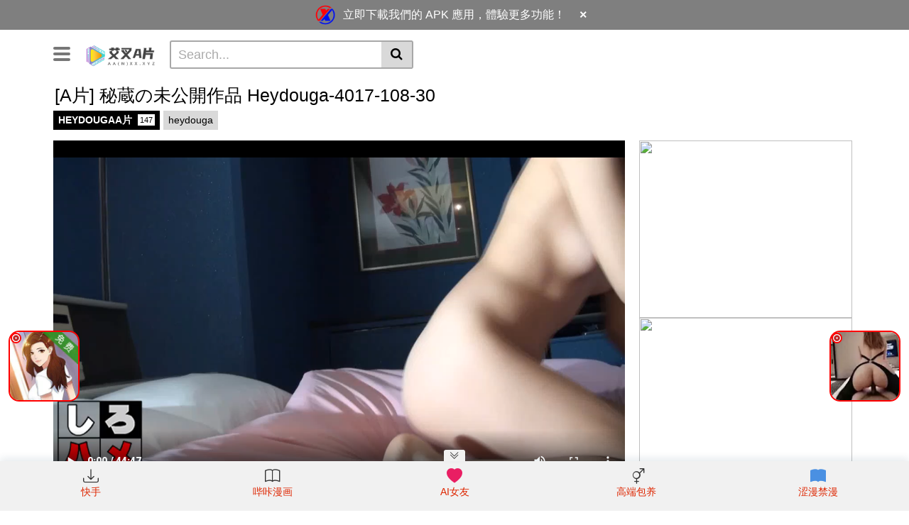

--- FILE ---
content_type: text/html; charset=UTF-8
request_url: https://aa2xx.xyz/a%E7%89%87-%E7%A7%98%E8%94%B5%E3%81%AE%E6%9C%AA%E5%85%AC%E9%96%8B%E4%BD%9C%E5%93%81-heydouga-4017-108-30/
body_size: 48922
content:
<!DOCTYPE html>
<html lang="zh-Hans">
<head>
	<meta charset="UTF-8">
	<meta name="viewport" content="width=device-width, initial-scale=1, shrink-to-fit=no">
	<link rel="profile" href="https://gmpg.org/xfn/11">
		<!-- Meta social networks -->
	
<!-- Meta Facebook -->
<meta property="fb:app_id" content="966242223397117" />
<meta property="og:url" content="https://aa2xx.xyz/a%e7%89%87-%e7%a7%98%e8%94%b5%e3%81%ae%e6%9c%aa%e5%85%ac%e9%96%8b%e4%bd%9c%e5%93%81-heydouga-4017-108-30/" />
<meta property="og:type" content="article" />
<meta property="og:title" content="[A片] 秘蔵の未公開作品 Heydouga-4017-108-30" />
<meta property="og:description" content="[A片] 秘蔵の未公開作品 Heydouga-4017-108-30" />
<meta property="og:image" content="https://aa2xx.xyz/wp-content/uploads/2021/05/7-159.jpg" />
<meta property="og:image:width" content="200" />
<meta property="og:image:height" content="200" />

<!-- Meta Twitter -->
<meta name="twitter:card" content="summary">
<!--<meta name="twitter:site" content="@site_username">-->
<meta name="twitter:title" content="[A片] 秘蔵の未公開作品 Heydouga-4017-108-30">
<meta name="twitter:description" content="[A片] 秘蔵の未公開作品 Heydouga-4017-108-30">
<!--<meta name="twitter:creator" content="@creator_username">-->
<meta name="twitter:image" content="https://aa2xx.xyz/wp-content/uploads/2021/05/7-159.jpg">
<!--<meta name="twitter:domain" content="YourDomain.com">-->
	<!-- Google Analytics -->
		<!-- Meta Verification -->
		<title>[A片] 秘蔵の未公開作品 Heydouga-4017-108-30 &#8211; 艾叉A片</title>
<meta name='robots' content='max-image-preview:large' />
<link rel='dns-prefetch' href='//vjs.zencdn.net' />
<link rel='dns-prefetch' href='//unpkg.com' />
<link rel='dns-prefetch' href='//cdn.jsdelivr.net' />
<link rel='dns-prefetch' href='//fonts.googleapis.com' />
<link rel="alternate" type="application/rss+xml" title="艾叉A片 &raquo; Feed" href="https://aa2xx.xyz/feed/" />
<script type="text/javascript">
/* <![CDATA[ */
window._wpemojiSettings = {"baseUrl":"https:\/\/s.w.org\/images\/core\/emoji\/14.0.0\/72x72\/","ext":".png","svgUrl":"https:\/\/s.w.org\/images\/core\/emoji\/14.0.0\/svg\/","svgExt":".svg","source":{"concatemoji":"https:\/\/aa2xx.xyz\/wp-includes\/js\/wp-emoji-release.min.js?ver=6.4.5"}};
/*! This file is auto-generated */
!function(i,n){var o,s,e;function c(e){try{var t={supportTests:e,timestamp:(new Date).valueOf()};sessionStorage.setItem(o,JSON.stringify(t))}catch(e){}}function p(e,t,n){e.clearRect(0,0,e.canvas.width,e.canvas.height),e.fillText(t,0,0);var t=new Uint32Array(e.getImageData(0,0,e.canvas.width,e.canvas.height).data),r=(e.clearRect(0,0,e.canvas.width,e.canvas.height),e.fillText(n,0,0),new Uint32Array(e.getImageData(0,0,e.canvas.width,e.canvas.height).data));return t.every(function(e,t){return e===r[t]})}function u(e,t,n){switch(t){case"flag":return n(e,"\ud83c\udff3\ufe0f\u200d\u26a7\ufe0f","\ud83c\udff3\ufe0f\u200b\u26a7\ufe0f")?!1:!n(e,"\ud83c\uddfa\ud83c\uddf3","\ud83c\uddfa\u200b\ud83c\uddf3")&&!n(e,"\ud83c\udff4\udb40\udc67\udb40\udc62\udb40\udc65\udb40\udc6e\udb40\udc67\udb40\udc7f","\ud83c\udff4\u200b\udb40\udc67\u200b\udb40\udc62\u200b\udb40\udc65\u200b\udb40\udc6e\u200b\udb40\udc67\u200b\udb40\udc7f");case"emoji":return!n(e,"\ud83e\udef1\ud83c\udffb\u200d\ud83e\udef2\ud83c\udfff","\ud83e\udef1\ud83c\udffb\u200b\ud83e\udef2\ud83c\udfff")}return!1}function f(e,t,n){var r="undefined"!=typeof WorkerGlobalScope&&self instanceof WorkerGlobalScope?new OffscreenCanvas(300,150):i.createElement("canvas"),a=r.getContext("2d",{willReadFrequently:!0}),o=(a.textBaseline="top",a.font="600 32px Arial",{});return e.forEach(function(e){o[e]=t(a,e,n)}),o}function t(e){var t=i.createElement("script");t.src=e,t.defer=!0,i.head.appendChild(t)}"undefined"!=typeof Promise&&(o="wpEmojiSettingsSupports",s=["flag","emoji"],n.supports={everything:!0,everythingExceptFlag:!0},e=new Promise(function(e){i.addEventListener("DOMContentLoaded",e,{once:!0})}),new Promise(function(t){var n=function(){try{var e=JSON.parse(sessionStorage.getItem(o));if("object"==typeof e&&"number"==typeof e.timestamp&&(new Date).valueOf()<e.timestamp+604800&&"object"==typeof e.supportTests)return e.supportTests}catch(e){}return null}();if(!n){if("undefined"!=typeof Worker&&"undefined"!=typeof OffscreenCanvas&&"undefined"!=typeof URL&&URL.createObjectURL&&"undefined"!=typeof Blob)try{var e="postMessage("+f.toString()+"("+[JSON.stringify(s),u.toString(),p.toString()].join(",")+"));",r=new Blob([e],{type:"text/javascript"}),a=new Worker(URL.createObjectURL(r),{name:"wpTestEmojiSupports"});return void(a.onmessage=function(e){c(n=e.data),a.terminate(),t(n)})}catch(e){}c(n=f(s,u,p))}t(n)}).then(function(e){for(var t in e)n.supports[t]=e[t],n.supports.everything=n.supports.everything&&n.supports[t],"flag"!==t&&(n.supports.everythingExceptFlag=n.supports.everythingExceptFlag&&n.supports[t]);n.supports.everythingExceptFlag=n.supports.everythingExceptFlag&&!n.supports.flag,n.DOMReady=!1,n.readyCallback=function(){n.DOMReady=!0}}).then(function(){return e}).then(function(){var e;n.supports.everything||(n.readyCallback(),(e=n.source||{}).concatemoji?t(e.concatemoji):e.wpemoji&&e.twemoji&&(t(e.twemoji),t(e.wpemoji)))}))}((window,document),window._wpemojiSettings);
/* ]]> */
</script>
<style id='wp-emoji-styles-inline-css' type='text/css'>

	img.wp-smiley, img.emoji {
		display: inline !important;
		border: none !important;
		box-shadow: none !important;
		height: 1em !important;
		width: 1em !important;
		margin: 0 0.07em !important;
		vertical-align: -0.1em !important;
		background: none !important;
		padding: 0 !important;
	}
</style>
<link rel='stylesheet' id='wp-block-library-css' href='https://aa2xx.xyz/wp-includes/css/dist/block-library/style.min.css?ver=6.4.5' type='text/css' media='all' />
<style id='classic-theme-styles-inline-css' type='text/css'>
/*! This file is auto-generated */
.wp-block-button__link{color:#fff;background-color:#32373c;border-radius:9999px;box-shadow:none;text-decoration:none;padding:calc(.667em + 2px) calc(1.333em + 2px);font-size:1.125em}.wp-block-file__button{background:#32373c;color:#fff;text-decoration:none}
</style>
<style id='global-styles-inline-css' type='text/css'>
body{--wp--preset--color--black: #000000;--wp--preset--color--cyan-bluish-gray: #abb8c3;--wp--preset--color--white: #ffffff;--wp--preset--color--pale-pink: #f78da7;--wp--preset--color--vivid-red: #cf2e2e;--wp--preset--color--luminous-vivid-orange: #ff6900;--wp--preset--color--luminous-vivid-amber: #fcb900;--wp--preset--color--light-green-cyan: #7bdcb5;--wp--preset--color--vivid-green-cyan: #00d084;--wp--preset--color--pale-cyan-blue: #8ed1fc;--wp--preset--color--vivid-cyan-blue: #0693e3;--wp--preset--color--vivid-purple: #9b51e0;--wp--preset--gradient--vivid-cyan-blue-to-vivid-purple: linear-gradient(135deg,rgba(6,147,227,1) 0%,rgb(155,81,224) 100%);--wp--preset--gradient--light-green-cyan-to-vivid-green-cyan: linear-gradient(135deg,rgb(122,220,180) 0%,rgb(0,208,130) 100%);--wp--preset--gradient--luminous-vivid-amber-to-luminous-vivid-orange: linear-gradient(135deg,rgba(252,185,0,1) 0%,rgba(255,105,0,1) 100%);--wp--preset--gradient--luminous-vivid-orange-to-vivid-red: linear-gradient(135deg,rgba(255,105,0,1) 0%,rgb(207,46,46) 100%);--wp--preset--gradient--very-light-gray-to-cyan-bluish-gray: linear-gradient(135deg,rgb(238,238,238) 0%,rgb(169,184,195) 100%);--wp--preset--gradient--cool-to-warm-spectrum: linear-gradient(135deg,rgb(74,234,220) 0%,rgb(151,120,209) 20%,rgb(207,42,186) 40%,rgb(238,44,130) 60%,rgb(251,105,98) 80%,rgb(254,248,76) 100%);--wp--preset--gradient--blush-light-purple: linear-gradient(135deg,rgb(255,206,236) 0%,rgb(152,150,240) 100%);--wp--preset--gradient--blush-bordeaux: linear-gradient(135deg,rgb(254,205,165) 0%,rgb(254,45,45) 50%,rgb(107,0,62) 100%);--wp--preset--gradient--luminous-dusk: linear-gradient(135deg,rgb(255,203,112) 0%,rgb(199,81,192) 50%,rgb(65,88,208) 100%);--wp--preset--gradient--pale-ocean: linear-gradient(135deg,rgb(255,245,203) 0%,rgb(182,227,212) 50%,rgb(51,167,181) 100%);--wp--preset--gradient--electric-grass: linear-gradient(135deg,rgb(202,248,128) 0%,rgb(113,206,126) 100%);--wp--preset--gradient--midnight: linear-gradient(135deg,rgb(2,3,129) 0%,rgb(40,116,252) 100%);--wp--preset--font-size--small: 13px;--wp--preset--font-size--medium: 20px;--wp--preset--font-size--large: 36px;--wp--preset--font-size--x-large: 42px;--wp--preset--spacing--20: 0.44rem;--wp--preset--spacing--30: 0.67rem;--wp--preset--spacing--40: 1rem;--wp--preset--spacing--50: 1.5rem;--wp--preset--spacing--60: 2.25rem;--wp--preset--spacing--70: 3.38rem;--wp--preset--spacing--80: 5.06rem;--wp--preset--shadow--natural: 6px 6px 9px rgba(0, 0, 0, 0.2);--wp--preset--shadow--deep: 12px 12px 50px rgba(0, 0, 0, 0.4);--wp--preset--shadow--sharp: 6px 6px 0px rgba(0, 0, 0, 0.2);--wp--preset--shadow--outlined: 6px 6px 0px -3px rgba(255, 255, 255, 1), 6px 6px rgba(0, 0, 0, 1);--wp--preset--shadow--crisp: 6px 6px 0px rgba(0, 0, 0, 1);}:where(.is-layout-flex){gap: 0.5em;}:where(.is-layout-grid){gap: 0.5em;}body .is-layout-flow > .alignleft{float: left;margin-inline-start: 0;margin-inline-end: 2em;}body .is-layout-flow > .alignright{float: right;margin-inline-start: 2em;margin-inline-end: 0;}body .is-layout-flow > .aligncenter{margin-left: auto !important;margin-right: auto !important;}body .is-layout-constrained > .alignleft{float: left;margin-inline-start: 0;margin-inline-end: 2em;}body .is-layout-constrained > .alignright{float: right;margin-inline-start: 2em;margin-inline-end: 0;}body .is-layout-constrained > .aligncenter{margin-left: auto !important;margin-right: auto !important;}body .is-layout-constrained > :where(:not(.alignleft):not(.alignright):not(.alignfull)){max-width: var(--wp--style--global--content-size);margin-left: auto !important;margin-right: auto !important;}body .is-layout-constrained > .alignwide{max-width: var(--wp--style--global--wide-size);}body .is-layout-flex{display: flex;}body .is-layout-flex{flex-wrap: wrap;align-items: center;}body .is-layout-flex > *{margin: 0;}body .is-layout-grid{display: grid;}body .is-layout-grid > *{margin: 0;}:where(.wp-block-columns.is-layout-flex){gap: 2em;}:where(.wp-block-columns.is-layout-grid){gap: 2em;}:where(.wp-block-post-template.is-layout-flex){gap: 1.25em;}:where(.wp-block-post-template.is-layout-grid){gap: 1.25em;}.has-black-color{color: var(--wp--preset--color--black) !important;}.has-cyan-bluish-gray-color{color: var(--wp--preset--color--cyan-bluish-gray) !important;}.has-white-color{color: var(--wp--preset--color--white) !important;}.has-pale-pink-color{color: var(--wp--preset--color--pale-pink) !important;}.has-vivid-red-color{color: var(--wp--preset--color--vivid-red) !important;}.has-luminous-vivid-orange-color{color: var(--wp--preset--color--luminous-vivid-orange) !important;}.has-luminous-vivid-amber-color{color: var(--wp--preset--color--luminous-vivid-amber) !important;}.has-light-green-cyan-color{color: var(--wp--preset--color--light-green-cyan) !important;}.has-vivid-green-cyan-color{color: var(--wp--preset--color--vivid-green-cyan) !important;}.has-pale-cyan-blue-color{color: var(--wp--preset--color--pale-cyan-blue) !important;}.has-vivid-cyan-blue-color{color: var(--wp--preset--color--vivid-cyan-blue) !important;}.has-vivid-purple-color{color: var(--wp--preset--color--vivid-purple) !important;}.has-black-background-color{background-color: var(--wp--preset--color--black) !important;}.has-cyan-bluish-gray-background-color{background-color: var(--wp--preset--color--cyan-bluish-gray) !important;}.has-white-background-color{background-color: var(--wp--preset--color--white) !important;}.has-pale-pink-background-color{background-color: var(--wp--preset--color--pale-pink) !important;}.has-vivid-red-background-color{background-color: var(--wp--preset--color--vivid-red) !important;}.has-luminous-vivid-orange-background-color{background-color: var(--wp--preset--color--luminous-vivid-orange) !important;}.has-luminous-vivid-amber-background-color{background-color: var(--wp--preset--color--luminous-vivid-amber) !important;}.has-light-green-cyan-background-color{background-color: var(--wp--preset--color--light-green-cyan) !important;}.has-vivid-green-cyan-background-color{background-color: var(--wp--preset--color--vivid-green-cyan) !important;}.has-pale-cyan-blue-background-color{background-color: var(--wp--preset--color--pale-cyan-blue) !important;}.has-vivid-cyan-blue-background-color{background-color: var(--wp--preset--color--vivid-cyan-blue) !important;}.has-vivid-purple-background-color{background-color: var(--wp--preset--color--vivid-purple) !important;}.has-black-border-color{border-color: var(--wp--preset--color--black) !important;}.has-cyan-bluish-gray-border-color{border-color: var(--wp--preset--color--cyan-bluish-gray) !important;}.has-white-border-color{border-color: var(--wp--preset--color--white) !important;}.has-pale-pink-border-color{border-color: var(--wp--preset--color--pale-pink) !important;}.has-vivid-red-border-color{border-color: var(--wp--preset--color--vivid-red) !important;}.has-luminous-vivid-orange-border-color{border-color: var(--wp--preset--color--luminous-vivid-orange) !important;}.has-luminous-vivid-amber-border-color{border-color: var(--wp--preset--color--luminous-vivid-amber) !important;}.has-light-green-cyan-border-color{border-color: var(--wp--preset--color--light-green-cyan) !important;}.has-vivid-green-cyan-border-color{border-color: var(--wp--preset--color--vivid-green-cyan) !important;}.has-pale-cyan-blue-border-color{border-color: var(--wp--preset--color--pale-cyan-blue) !important;}.has-vivid-cyan-blue-border-color{border-color: var(--wp--preset--color--vivid-cyan-blue) !important;}.has-vivid-purple-border-color{border-color: var(--wp--preset--color--vivid-purple) !important;}.has-vivid-cyan-blue-to-vivid-purple-gradient-background{background: var(--wp--preset--gradient--vivid-cyan-blue-to-vivid-purple) !important;}.has-light-green-cyan-to-vivid-green-cyan-gradient-background{background: var(--wp--preset--gradient--light-green-cyan-to-vivid-green-cyan) !important;}.has-luminous-vivid-amber-to-luminous-vivid-orange-gradient-background{background: var(--wp--preset--gradient--luminous-vivid-amber-to-luminous-vivid-orange) !important;}.has-luminous-vivid-orange-to-vivid-red-gradient-background{background: var(--wp--preset--gradient--luminous-vivid-orange-to-vivid-red) !important;}.has-very-light-gray-to-cyan-bluish-gray-gradient-background{background: var(--wp--preset--gradient--very-light-gray-to-cyan-bluish-gray) !important;}.has-cool-to-warm-spectrum-gradient-background{background: var(--wp--preset--gradient--cool-to-warm-spectrum) !important;}.has-blush-light-purple-gradient-background{background: var(--wp--preset--gradient--blush-light-purple) !important;}.has-blush-bordeaux-gradient-background{background: var(--wp--preset--gradient--blush-bordeaux) !important;}.has-luminous-dusk-gradient-background{background: var(--wp--preset--gradient--luminous-dusk) !important;}.has-pale-ocean-gradient-background{background: var(--wp--preset--gradient--pale-ocean) !important;}.has-electric-grass-gradient-background{background: var(--wp--preset--gradient--electric-grass) !important;}.has-midnight-gradient-background{background: var(--wp--preset--gradient--midnight) !important;}.has-small-font-size{font-size: var(--wp--preset--font-size--small) !important;}.has-medium-font-size{font-size: var(--wp--preset--font-size--medium) !important;}.has-large-font-size{font-size: var(--wp--preset--font-size--large) !important;}.has-x-large-font-size{font-size: var(--wp--preset--font-size--x-large) !important;}
.wp-block-navigation a:where(:not(.wp-element-button)){color: inherit;}
:where(.wp-block-post-template.is-layout-flex){gap: 1.25em;}:where(.wp-block-post-template.is-layout-grid){gap: 1.25em;}
:where(.wp-block-columns.is-layout-flex){gap: 2em;}:where(.wp-block-columns.is-layout-grid){gap: 2em;}
.wp-block-pullquote{font-size: 1.5em;line-height: 1.6;}
</style>
<link rel='stylesheet' id='parent-style-css' href='https://aa2xx.xyz/wp-content/themes/vtube/style.css?ver=6.4.5' type='text/css' media='all' />
<link rel='stylesheet' id='bootstrap-icons-css' href='https://cdn.jsdelivr.net/npm/bootstrap-icons@1.13.0/font/bootstrap-icons.css?ver=1.13.0' type='text/css' media='all' />
<link rel='stylesheet' id='vtt-videojs-style-css' href='//vjs.zencdn.net/7.8.4/video-js.css?ver=7.8.4' type='text/css' media='all' />
<link rel='stylesheet' id='vtt-styles-css' href='https://aa2xx.xyz/wp-content/themes/vtube/css/theme.min.css?ver=1.0.1742961990' type='text/css' media='all' />
<link rel='stylesheet' id='vtt-logo-font-css' href='https://fonts.googleapis.com/css?family=Roboto%3A900&#038;display=swap&#038;ver=1.0.0' type='text/css' media='all' />
<link rel='stylesheet' id='vtt-custom-style-css' href='https://aa2xx.xyz/wp-content/themes/vtube/css/custom.css?ver=1.0.1742961990' type='text/css' media='all' />
<script type="text/javascript" src="https://aa2xx.xyz/wp-includes/js/jquery/jquery.min.js?ver=3.7.1" id="jquery-core-js"></script>
<script type="text/javascript" src="https://aa2xx.xyz/wp-includes/js/jquery/jquery-migrate.min.js?ver=3.4.1" id="jquery-migrate-js"></script>
<link rel="EditURI" type="application/rsd+xml" title="RSD" href="https://aa2xx.xyz/xmlrpc.php?rsd" />
<meta name="generator" content="WordPress 6.4.5" />
<link rel="canonical" href="https://aa2xx.xyz/a%e7%89%87-%e7%a7%98%e8%94%b5%e3%81%ae%e6%9c%aa%e5%85%ac%e9%96%8b%e4%bd%9c%e5%93%81-heydouga-4017-108-30/" />
<link rel='shortlink' href='https://aa2xx.xyz/?p=40008' />
<link rel="alternate" type="application/json+oembed" href="https://aa2xx.xyz/wp-json/oembed/1.0/embed?url=https%3A%2F%2Faa2xx.xyz%2Fa%25e7%2589%2587-%25e7%25a7%2598%25e8%2594%25b5%25e3%2581%25ae%25e6%259c%25aa%25e5%2585%25ac%25e9%2596%258b%25e4%25bd%259c%25e5%2593%2581-heydouga-4017-108-30%2F" />
<link rel="alternate" type="text/xml+oembed" href="https://aa2xx.xyz/wp-json/oembed/1.0/embed?url=https%3A%2F%2Faa2xx.xyz%2Fa%25e7%2589%2587-%25e7%25a7%2598%25e8%2594%25b5%25e3%2581%25ae%25e6%259c%25aa%25e5%2585%25ac%25e9%2596%258b%25e4%25bd%259c%25e5%2593%2581-heydouga-4017-108-30%2F&#038;format=xml" />
<link rel="alternate" href="https://aa2xx.xyz/a%E7%89%87-%E7%A7%98%E8%94%B5%E3%81%AE%E6%9C%AA%E5%85%AC%E9%96%8B%E4%BD%9C%E5%93%81-heydouga-4017-108-30/" hreflang="x-default" />	<style type="text/css">
		.video-block .video-debounce-bar {
			background-color: #de2600;
		}
		a,
		a:hover,
		.logo-word-1,
		ul#menu-footer-menu li a:hover,
		.required,
		#show-sharing-buttons:hover i,
		.tags-letter-block .tag-items .tag-item a:hover,
		.post-like a:hover i {
			color: #de2600;
		}
		.btn,
		.btn-primary,
		.post-navigation a,
		.btn:hover,
		.btn-grey-light:hover,
		.membership ul li a:hover,
		#filters .filters-options span a:hover {
			background-color: #de2600!important;
			color: #FFFFFF!important;
			border-color: #de2600!important;
		}
		@-webkit-keyframes glowing {
			0% { border-color: #de2600; -webkit-box-shadow: 0 0 3px #de2600; }
			50% { -webkit-box-shadow: 0 0 20px #de2600; }
			100% { border-color: #de2600; -webkit-box-shadow: 0 0 3px #de2600; }
		}

		@-moz-keyframes glowing {
			0% { border-color: #de2600; -moz-box-shadow: 0 0 3px #de2600; }
			50% { -moz-box-shadow: 0 0 20px #de2600; }
			100% { border-color: #de2600; -moz-box-shadow: 0 0 3px #de2600; }
		}

		@-o-keyframes glowing {
			0% { border-color: #de2600; box-shadow: 0 0 3px #de2600; }
			50% { box-shadow: 0 0 20px #de2600; }
			100% { border-color: #de2600; box-shadow: 0 0 3px #de2600; }
		}

		@keyframes glowing {
			0% { border-color: #de2600; box-shadow: 0 0 3px #de2600; }
			50% { box-shadow: 0 0 20px #de2600; }
			100% { border-color: #de2600; box-shadow: 0 0 3px #de2600; }
		}

	</style>
	<meta name="mobile-web-app-capable" content="yes">
<meta name="apple-mobile-web-app-capable" content="yes">
<meta name="apple-mobile-web-app-title" content="艾叉A片 - 免费A片、成人情色高清影片线上看">
		<style type="text/css" id="wp-custom-css">
			.tag-item{
	max-width: 25ch;
	overflow: hidden;;
	text-overflow: ellipsis;
	white-space: nowrap !important;
}
.d-none.d-md-block.membership,
.fa.fa-user{
	display:none !important;
}

@media screen and (min-width:550px) {
.mob-loop2,
.mob-head{
	display:none;
}
	.happy_undie-mob{
		display:none;
	}
	.happy-under-player{
		padding:0;
		padding-bottom:10px;
	}
#myElement,
.video-wrapper,
.video-player{
		max-height:500px !important;
		min-height:500px !important;
		max-width:1500px;
		background-color:black;
	}
	h1{
		font-weight:500;
	}
}
	.apps img{
	line-height:5;
	max-width:95px !important;
	max-height:95px !important;
	border-radius:15px;
}
@media screen and (max-width:600px){
	.apps img{
	line-height:5;
	max-width:63px !important;
	max-height:63px !important;
	border-radius:15px;
}
	.happy-under-player{
		display:none;
	}
	.video-title h2{
		font-size:16.5px !important;
	}
.mob-head,
.mob-loop2{
margin:5%;
	}
.d-block.d-md-none.header-search,
.mob-head,
	.happy_undie{
		display:none !important;
	}
	.container.home{
		padding:0;
		overflow-x:hidden;
	}
	.video-block.video-with-trailer,
	.video-block,
	.container{
		margin:0px;
		padding:0px;
		overflow: hidden;
	}
.responsive-player,
.video-wrapper,
.video-player,
#myElement{
		min-height:240px !important;
		max-width:100%;
		background-color:black;

	overflow: auto;
	}
	.single-video-player{
		margin:0;
		padding:0;
	}



	.post-template-default.single.single-post .header-nav{
		display:none !important;
	}
	.pagination.pagination-lg.justify-content-center{
		margin-top:15px;
	}
}

a,
p{
	font-size:15px;
}
.menu-footer-menu-container li{
	display:inline-block;
}


.app_title{
	padding-top:13px;
	padding-bottom:13px;
	font-size:15px;
}

ytm-item-section-renderer {
    display: block;border-bottom: 1px solid rgba(0,0,0,0.102);
}
lazy-list {
    display: block;
}
ytm-watch-metadata-app-promo-renderer, ytm-watch-metadata-app-promo-renderer.item, ytm-watch-metadata-app-promo-renderer.item:last-child {
    display: -webkit-box;display: -webkit-flex;
	display: flex;-webkit-box-orient: horizontal;-webkit-flex-direction: row;flex-direction: row;display: -webkit-box;display: -webkit-flex;display: flex;-webkit-box-align: center;-webkit-align-items: center;align-items: center;padding: 12px;margin: 0;background-color: rgba(0,0,0,0.102);
	
}
.watch-metadata-app-promo-thumb {
    -webkit-flex-shrink: 0;flex-shrink: 0;padding-right: 0px;height: 48px;width: 48px;min-width: 1px;min-height: 1px;filter: none;
}
.watch-metadata-app-promo-content {
    -webkit-flex: 1 1 auto;flex: 1 1 auto;padding: 0 8px;
}
h3 {font-size: 1rem;}
.watch-metadata-app-promo-content .subhead {
    opacity: 1;
	   font-size: 0.8rem;
}
.secondary-text {
    color: #606060;
}
h1, h2, h3, h4, .subhead {
    box-orient: vertical;-webkit-box-orient: vertical;display: box;display: -webkit-box;max-height: 2.5em;-webkit-line-clamp: 2;overflow: hidden;line-height: 1.25;text-overflow: ellipsis;font-weight: normal;
}
.watch-metadata-app-promo-button {
    padding: 0 8px;
}
.button-renderer[data-style="STYLE_PRIMARY"]:not([disabled="true"]) {
    color: #ffffff;background-color: #C62938;
}
c3-material-button.compact {
    margin: -0.1em -0.1em;
}
.button-renderer {
    position: relative;
}
c3-material-button {
    display: -webkit-box;display: -webkit-flex;display: flex;-webkit-box-pack: center;-webkit-justify-content: center;justify-content: center;-webkit-box-sizing: border-box;box-sizing: border-box;-webkit-user-select: none;min-width: 4.14em;margin: 0 .30em;font-size: 1.2rem;text-transform: uppercase;-webkit-border-radius: 1px;border-radius: 3px;
}
.c3-material-button-button {
    padding: .4rem .8rem;
    border: none;outline: none;
    font: inherit;
    text-transform: inherit;
    color: inherit;
    background: transparent;
}
.cbox, .vbox, .center {
    display: -webkit-box;display: -webkit-flex;display: flex;-webkit-box-align: center;-webkit-align-items: center;align-items: center;
}
.thumby{
	display:none;
}
    #footer {

        width: 90%;
        margin: auto;
    }
    .footerFloat {
	width: 100%;
    }
@media all and (min-width: 950px) {
    #footer {

        width: 100%;
        margin: auto;
    } 
    .footerFloat {
	width: 25%;
	float: left;
    }
}

#wrapper {
	 	width: 95%;
    overflow:hidden;
} 
.link_button {
    background: #de2600;
    color: #FFF;
    padding: 8px 12px;
    text-decoration: none;
}
.header-nav .logo a.logo-img img {
    max-width: 104px;
}		</style>
		<style>
.ai-viewports                 {--ai: 1;}
.ai-viewport-3                { display: none !important;}
.ai-viewport-2                { display: none !important;}
.ai-viewport-1                { display: inherit !important;}
.ai-viewport-0                { display: none !important;}
@media (min-width: 768px) and (max-width: 979px) {
.ai-viewport-1                { display: none !important;}
.ai-viewport-2                { display: inherit !important;}
}
@media (max-width: 767px) {
.ai-viewport-1                { display: none !important;}
.ai-viewport-3                { display: inherit !important;}
}
</style>
</head>
<!-- Loading ad_banner.php --><!-- Starting ad_banner.php --><!-- Ad banner: Failed to parse config.json --><!-- Ad banner database connection failed: SQLSTATE[HY000] [1044] Access denied for user 'gguser'@'%' to database 'admin_gg' --><!-- Ad banner: 2 ads loaded --><div id="apk-ad-banner" class="apk-ad-banner">
    <div class="apk-ad-content" id="apk-ad-content">
                    <div class="apk-ad-slide" style="display: flex;" data-index="0">
                <a href="https://cdn.xaavideo.com/download" class="apk-ad-link" target="_blank" rel="noopener noreferrer">
                    <img src="https://xaavideo.com/logo_s.png" alt="Ad Icon" class="apk-ad-icon">
                </a>
                <p class="apk-ad-text">
                    <a href="https://cdn.xaavideo.com/download" class="apk-ad-link" target="_blank" rel="noopener noreferrer">
                        立即下載我們的 APK 應用，體驗更多功能！                    </a>
                </p>
                <button class="apk-ad-close" aria-label="關閉廣告">×</button>
            </div>
                    <div class="apk-ad-slide" style="display: none;" data-index="1">
                <a href="https://example.com/link2" class="apk-ad-link" target="_blank" rel="noopener noreferrer">
                    <img src="https://example.com/ad2.png" alt="Ad Icon" class="apk-ad-icon">
                </a>
                <p class="apk-ad-text">
                    <a href="https://example.com/link2" class="apk-ad-link" target="_blank" rel="noopener noreferrer">
                        測試廣告2                    </a>
                </p>
                <button class="apk-ad-close" aria-label="關閉廣告">×</button>
            </div>
            </div>
</div>

<style>
.apk-ad-banner {
    display: block !important;
    background-color: rgba(0, 0, 0, 0.5);
    position: fixed;
    top: 0;
    left: 0;
    width: 100%;
    z-index: 99999;
    text-align: center;
    box-shadow: none;
}
.apk-ad-banner.apk-ad-hidden {
    display: none !important;
}
.apk-ad-content {
    max-width: 1200px;
    margin: 0 auto;
    padding: 0 15px;
}
.apk-ad-slide {
    display: flex;
    align-items: center;
    justify-content: center;
    transition: opacity 0.5s ease-in-out;
}
.apk-ad-icon {
    width: 32px;
    height: 32px;
    margin-right: 8px;
    flex-shrink: 0;
    vertical-align: middle;
}
.apk-ad-text {
    margin: 0;
    display: inline-flex;
    align-items: center;
}
.apk-ad-link {
    color: #ffffff;
    text-decoration: none;
    font-size: 16px;
    line-height: 1.5;
}
.apk-ad-link:hover {
    text-decoration: underline;
}
.apk-ad-close {
    background: none !important;
    border: none !important;
    font-size: 18px;
    line-height: 30px;
    cursor: pointer;
    margin-left: 10px;
    color: #ffffff;
    padding: 6px 10px;
    min-width: 30px;
}
.apk-ad-close:hover {
    color: #ff0000;
}
body.apk-ad-visible {
    padding-top: 50px;
}
@media (max-width: 767px) {
    .apk-ad-slide {
        display: flex;
        align-items: center;
        justify-content: center;
    }
    .apk-ad-icon {
        width: 32px;
        height: 32px;
        margin-right: 6px;
        vertical-align: middle;
    }
    .apk-ad-text {
        margin: 0;
        display: inline-flex;
        align-items: center;
    }
    .apk-ad-link {
        font-size: 14px;
        line-height: 1.5;
    }
    .apk-ad-close {
        font-size: 16px;
        line-height: 28px;
        padding: 8px 12px;
        min-width: 36px;
    }
    body.apk-ad-visible {
        padding-top: 50px;
    }
}
</style>

<script>
(function() {
    document.addEventListener('DOMContentLoaded', function() {
        console.log('Ad banner script running, slides count: ' + document.querySelectorAll('.apk-ad-slide').length);
        var slides = document.querySelectorAll('.apk-ad-slide');
        if (slides.length === 0) {
            console.log('No ad slides found');
            return;
        }

        // 添加 body 類以推下頭部
        document.body.classList.add('apk-ad-visible');

        var currentSlide = 0;
        var slideInterval;

        function showSlide(index) {
            console.log('Showing slide: ' + index);
            slides.forEach(function(slide, i) {
                slide.style.display = i === index ? 'flex' : 'none';
                slide.style.opacity = i === index ? '1' : '0';
            });
        }

        function nextSlide() {
            currentSlide = (currentSlide + 1) % slides.length;
            showSlide(currentSlide);
        }

        function startCarousel() {
            if (slides.length > 1) {
                console.log('Starting carousel with ' + slides.length + ' slides');
                slideInterval = setInterval(nextSlide, 5000);
            } else {
                console.log('Only one slide, carousel not started');
            }
        }

        function stopCarousel() {
            console.log('Stopping carousel');
            if (slideInterval) {
                clearInterval(slideInterval);
            }
        }

        showSlide(currentSlide);
        startCarousel();

        // 關閉按鈕事件
        var closeButtons = document.querySelectorAll('.apk-ad-close');
        console.log('Found ' + closeButtons.length + ' close buttons');
        closeButtons.forEach(function(button, index) {
            button.addEventListener('click', function(event) {
                event.stopPropagation();
                console.log('Close button ' + index + ' clicked');
                try {
                    var banner = document.getElementById('apk-ad-banner');
                    if (banner) {
                        banner.classList.add('apk-ad-hidden');
                        banner.style.display = 'none';
                        console.log('Banner hidden');
                    } else {
                        console.error('Banner element not found');
                    }
                    document.body.classList.remove('apk-ad-visible');
                    console.log('Removed apk-ad-visible class');
                    document.cookie = 'hide_apk_ad=1; max-age=' + (7 * 24 * 60 * 60) + '; path=/; SameSite=Lax';
                    console.log('Cookie set: hide_apk_ad=1');
                    stopCarousel();
                    setTimeout(function() {
                        if (banner && window.getComputedStyle(banner).display !== 'none') {
                            console.error('Banner still visible after hide attempt');
                        }
                    }, 100);
                } catch (error) {
                    console.error('Error in close button handler: ' + error.message);
                }
            });
        });

        var adContent = document.getElementById('apk-ad-content');
        if (adContent) {
            adContent.addEventListener('mouseenter', stopCarousel);
            adContent.addEventListener('mouseleave', startCarousel);
        } else {
            console.log('Ad content element not found');
        }
    });
})();
</script>
<!-- Ending ad_banner.php -->
<body class="post-template-default single single-post postid-40008 single-format-standard wp-embed-responsive multiple-domain-aa2xx-xyz">
<div class="site" id="page">

	<!-- ******************* The Navbar Area ******************* -->
	<div id="wrapper-navbar" itemscope itemtype="http://schema.org/WebSite">
		<a class="skip-link sr-only sr-only-focusable" href="#content">Skip to content</a>
		<div class="header-nav">
			<div class="container d-md-flex align-items-center justify-content-between">
				<div class="logo-search d-flex align-items-center">
					<!-- Menu mobile -->
										<button class="navbar-toggler hamburger hamburger--slider  d-block" type="button" data-toggle="collapse" data-target="#navbarNavDropdown" aria-controls="navbarNavDropdown" aria-expanded="false" aria-label="Toggle navigation">
						<span class="hamburger-box">
							<span class="hamburger-inner"></span>
						</span>
					</button>
					<!-- Menu desktop -->
										<div class="logo">
						<!-- Your site title as branding in the menu -->
																				<a class="logo-img" rel="home" href="https://aa2xx.xyz/" title="艾叉A片"><img src="https://aa2xx.xyz/wp-content/uploads/2021/04/logo.png" alt="艾叉A片"></a>
						<!-- end custom logo -->
					</div>
											<div class="d-none d-md-block header-search">
							
<form method="get" id="searchform" action="https://aa2xx.xyz/">        
            <input class="input-group-field" value="Search..." name="s" id="s" onfocus="if (this.value == 'Search...') {this.value = '';}" onblur="if (this.value == '') {this.value = 'Search...';}" type="text" />
            
    <button class="fa-input" type="submit" id="searchsubmit" value="&#xf002;" ><i class="fa fa-search"></i></button>     
</form>						</div>
														</div>

				
							</div>
		</div>

		
					<div class="d-block d-md-none header-search">
				
<form method="get" id="searchform" action="https://aa2xx.xyz/">        
            <input class="input-group-field" value="Search..." name="s" id="s" onfocus="if (this.value == 'Search...') {this.value = '';}" onblur="if (this.value == '') {this.value = 'Search...';}" type="text" />
            
    <button class="fa-input" type="submit" id="searchsubmit" value="&#xf002;" ><i class="fa fa-search"></i></button>     
</form>			</div>
		
		<nav class="navbar navbar-expand-md navbar-dark">
			<div class="container">
				<!-- The WordPress Menu goes here -->
				<div id="navbarNavDropdown" class="collapse navbar-collapse"><ul id="menu-main-menu" class="navbar-nav ml-auto"><li itemscope="itemscope" itemtype="https://www.schema.org/SiteNavigationElement" id="menu-item-10" class="home-icon menu-item menu-item-type-custom menu-item-object-custom menu-item-home menu-item-10 nav-item"><a title="艾叉A片" href="https://aa2xx.xyz" class="btn btn-primary">艾叉A片</a></li>
<li itemscope="itemscope" itemtype="https://www.schema.org/SiteNavigationElement" id="menu-item-11" class="cat-icon menu-item menu-item-type-post_type menu-item-object-page menu-item-11 nav-item"><a title="A片分类" href="https://aa2xx.xyz/categories/" class="btn btn-primary">A片分类</a></li>
<li itemscope="itemscope" itemtype="https://www.schema.org/SiteNavigationElement" id="menu-item-12" class="tag-icon menu-item menu-item-type-post_type menu-item-object-page menu-item-12 nav-item"><a title="A片标签" href="https://aa2xx.xyz/tags/" class="btn btn-primary">A片标签</a></li>
<li itemscope="itemscope" itemtype="https://www.schema.org/SiteNavigationElement" id="menu-item-31110" class="menu-item menu-item-type-custom menu-item-object-custom menu-item-31110 nav-item"><a title="更多A片" target="_blank" rel="noopener noreferrer" href="https://fkxl.xyz/go/aavi" class="btn btn-primary">更多A片</a></li>
<li itemscope="itemscope" itemtype="https://www.schema.org/SiteNavigationElement" id="menu-item-41670" class="menu-item menu-item-type-custom menu-item-object-custom menu-item-41670 nav-item"><a title="免费a漫" target="_blank" rel="noopener noreferrer" href="https://h-webtoon.xyz" class="btn btn-primary">免费a漫</a></li>
<li itemscope="itemscope" itemtype="https://www.schema.org/SiteNavigationElement" id="menu-item-41684" class="menu-item menu-item-type-custom menu-item-object-custom menu-item-41684 nav-item"><a title="H动漫" target="_blank" rel="noopener noreferrer" href="https://dodoav.aaportal.com" class="btn btn-primary">H动漫</a></li>
<li itemscope="itemscope" itemtype="https://www.schema.org/SiteNavigationElement" id="menu-item-41680" class="menu-item menu-item-type-custom menu-item-object-custom menu-item-41680 nav-item"><a title="有码AV" target="_blank" rel="noopener noreferrer" href="https://avno1.aaportal.com" class="btn btn-primary">有码AV</a></li>
<li itemscope="itemscope" itemtype="https://www.schema.org/SiteNavigationElement" id="menu-item-41746" class="menu-item menu-item-type-custom menu-item-object-custom menu-item-41746 nav-item"><a title="特寫色情視頻" target="_blank" rel="noopener noreferrer" href="https://myavxx.xyz/category/%e7%89%b9%e5%af%ab%e8%89%b2%e6%83%85%e8%a6%96%e9%a0%bb/" class="btn btn-primary">特寫色情視頻</a></li>
<li itemscope="itemscope" itemtype="https://www.schema.org/SiteNavigationElement" id="menu-item-42361" class="menu-item menu-item-type-custom menu-item-object-custom menu-item-42361 nav-item"><a title="中国P站" target="_blank" rel="noopener noreferrer" href="https://fkxl.xyz/go/zgpz" class="btn btn-primary">中国P站</a></li>
<li itemscope="itemscope" itemtype="https://www.schema.org/SiteNavigationElement" id="menu-item-42509" class="menu-item menu-item-type-custom menu-item-object-custom menu-item-42509 nav-item"><a title="广告咨询" target="_blank" rel="noopener noreferrer" href="https://t.me/vidsky" class="btn btn-primary">广告咨询</a></li>
<li class="menu-item nav-item tag-menu"><a class="btn btn-grey" href="https://aa2xx.xyz/tag/a%e7%89%87/">A片</a></li><li class="menu-item nav-item tag-menu"><a class="btn btn-grey" href="https://aa2xx.xyz/tag/heydouga/">Heydouga</a></li><li class="menu-item nav-item tag-menu"><a class="btn btn-grey" href="https://aa2xx.xyz/tag/%e6%97%a5%e6%9c%ac/">日本</a></li><li class="menu-item nav-item tag-menu"><a class="btn btn-grey" href="https://aa2xx.xyz/tag/%e5%8a%a0%e5%8b%92%e6%af%94/">加勒比</a></li><li class="menu-item nav-item tag-menu"><a class="btn btn-grey" href="https://aa2xx.xyz/tag/heyzo/">Heyzo</a></li><li class="menu-item nav-item tag-menu"><a class="btn btn-grey" href="https://aa2xx.xyz/tag/%e7%be%8e%e5%a5%b3/">美女</a></li><li class="menu-item nav-item tag-menu"><a class="btn btn-grey" href="https://aa2xx.xyz/tag/%e4%b8%80%e6%9c%ac%e9%81%93/">一本道</a></li><li class="menu-item nav-item tag-menu"><a class="btn btn-grey" href="https://aa2xx.xyz/tag/%e7%a7%81%e5%af%86%e6%a8%a1%e7%89%b9/">私密模特</a></li><li class="menu-item nav-item tag-menu"><a class="btn btn-grey" href="https://aa2xx.xyz/tag/secretmodels/">Secretmodels</a></li><li class="menu-item nav-item tag-menu"><a class="btn btn-grey" href="https://aa2xx.xyz/tag/%e5%a5%b3%e5%ad%a9/">女孩</a></li><li class="menu-item nav-item tag-menu"><a class="btn btn-grey" href="https://aa2xx.xyz/tag/point-of-view/">Point of View</a></li><li class="menu-item nav-item tag-menu"><a class="btn btn-grey" href="https://aa2xx.xyz/tag/%e5%8f%b0%e7%81%a3/">台灣</a></li><li class="menu-item nav-item tag-menu"><a class="btn btn-grey" href="https://aa2xx.xyz/tag/%e7%b4%a0%e4%ba%ba/">素人</a></li><li class="menu-item nav-item tag-menu"><a class="btn btn-grey" href="https://aa2xx.xyz/tag/%e7%8d%b5%e7%89%a9%e5%a5%b3%e5%ad%a9/">獵物女孩</a></li><li class="menu-item nav-item tag-menu"><a class="btn btn-grey" href="https://aa2xx.xyz/tag/missionary/">Missionary</a></li><li class="menu-item nav-item tag-menu"><a class="btn btn-grey" href="https://aa2xx.xyz/tag/%e5%b0%91%e5%a5%b3/">少女</a></li><li class="menu-item nav-item tag-menu"><a class="btn btn-grey" href="https://aa2xx.xyz/tag/%e5%b7%a8%e4%b9%b3/">巨乳</a></li><li class="menu-item nav-item tag-menu"><a class="btn btn-grey" href="https://aa2xx.xyz/tag/gachi/">Gachi</a></li><li class="menu-item nav-item tag-menu"><a class="btn btn-grey" href="https://aa2xx.xyz/tag/cowgirl/">Cowgirl</a></li><li class="menu-item nav-item tag-menu"><a class="btn btn-grey" href="https://aa2xx.xyz/tag/blowjob/">Blowjob</a></li><li class="menu-item nav-item tag-menu"><a class="btn btn-grey" href="https://aa2xx.xyz/tag/%e5%b0%84%e7%b2%be/">射精</a></li><li class="menu-item nav-item tag-menu"><a class="btn btn-grey" href="https://aa2xx.xyz/tag/doggystyle/">Doggystyle</a></li><li class="menu-item nav-item tag-menu"><a class="btn btn-grey" href="https://aa2xx.xyz/tag/%e9%9d%a2%e6%8e%a5/">面接</a></li><li class="menu-item nav-item tag-menu"><a class="btn btn-grey" href="https://aa2xx.xyz/tag/brunette/">Brunette</a></li><li class="menu-item nav-item tag-menu"><a class="btn btn-grey" href="https://aa2xx.xyz/tag/%e6%80%a7%e6%84%9f/">性感</a></li><li class="menu-item nav-item tag-menu"><a class="btn btn-grey" href="https://aa2xx.xyz/tag/creampie/">Creampie</a></li><li class="menu-item nav-item tag-menu"><a class="btn btn-grey" href="https://aa2xx.xyz/tag/small-tits/">Small-tits</a></li><li class="menu-item nav-item tag-menu"><a class="btn btn-grey" href="https://aa2xx.xyz/tag/%e6%8f%92/">插</a></li><li class="menu-item nav-item tag-menu"><a class="btn btn-grey" href="https://aa2xx.xyz/tag/%e8%bf%b7%e5%a5%b8/">迷奸</a></li><li class="menu-item nav-item tag-menu"><a class="btn btn-grey" href="https://aa2xx.xyz/tag/%e8%87%aa%e6%85%b0/">自慰</a></li><li class="menu-item nav-item tag-menu"><a class="btn btn-grey" href="https://aa2xx.xyz/tag/%e8%82%9b%e9%96%80/">肛門</a></li><li class="menu-item nav-item tag-menu"><a class="btn btn-grey" href="https://aa2xx.xyz/tag/%e5%a5%b3%e4%b8%bb/">女主</a></li><li class="menu-item nav-item tag-menu"><a class="btn btn-grey" href="https://aa2xx.xyz/tag/bubble-butt/">Bubble Butt</a></li><li class="menu-item nav-item tag-menu"><a class="btn btn-grey" href="https://aa2xx.xyz/tag/%e7%be%8e%e7%86%9f%e5%a5%b3/">美熟女</a></li><li class="menu-item nav-item tag-menu"><a class="btn btn-grey" href="https://aa2xx.xyz/tag/natural-tits/">Natural Tits</a></li><li class="menu-item nav-item tag-menu"><a class="btn btn-grey" href="https://aa2xx.xyz/tag/%e8%87%aa%e6%8b%8d/">自拍</a></li><li class="menu-item nav-item tag-menu"><a class="btn btn-grey" href="https://aa2xx.xyz/tag/%e9%80%a3%e7%99%ba/">連発</a></li><li class="menu-item nav-item tag-menu"><a class="btn btn-grey" href="https://aa2xx.xyz/tag/%e5%8f%a3%e4%ba%a4/">口交</a></li><li class="menu-item nav-item tag-menu"><a class="btn btn-grey" href="https://aa2xx.xyz/tag/%e3%81%8a%e3%81%99%e3%81%99%e3%82%81/">おすすめ</a></li><li class="menu-item nav-item tag-menu"><a class="btn btn-grey" href="https://aa2xx.xyz/tag/pov/">POV</a></li><li class="menu-item nav-item tag-menu"><a class="btn btn-grey" href="https://aa2xx.xyz/tag/s%e7%b4%9a%e8%8a%b8%e8%83%bd%e4%ba%ba%e7%b4%9a/">S級芸能人級</a></li><li class="menu-item nav-item tag-menu"><a class="btn btn-grey" href="https://aa2xx.xyz/tag/%e4%ba%ba%e5%a6%bb%e7%86%9f%e5%a5%b3/">人妻熟女</a></li><li class="menu-item nav-item tag-menu"><a class="btn btn-grey" href="https://aa2xx.xyz/tag/%e7%b4%a0%e6%8b%8d%e6%94%9d%e7%b7%8f%e9%9b%86%e7%b7%a8/">素拍攝総集編</a></li><li class="menu-item nav-item tag-menu"><a class="btn btn-grey" href="https://aa2xx.xyz/tag/%e8%a3%b8/">裸</a></li><li class="menu-item nav-item tag-menu"><a class="btn btn-grey" href="https://aa2xx.xyz/tag/%e5%b0%84%e7%b2%be%e7%84%a1%e6%a5%b5%e9%99%90/">射精無極限</a></li><li class="menu-item nav-item tag-menu"><a class="btn btn-grey" href="https://aa2xx.xyz/tag/shaved-pussy/">Shaved Pussy</a></li><li class="menu-item nav-item tag-menu"><a class="btn btn-grey" href="https://aa2xx.xyz/tag/%e5%99%b4%e5%87%ba/">噴出</a></li><li class="menu-item nav-item tag-menu"><a class="btn btn-grey" href="https://aa2xx.xyz/tag/%e7%be%8e%e5%b0%91%e5%a5%b3/">美少女</a></li><li class="menu-item nav-item tag-menu"><a class="btn btn-grey" href="https://aa2xx.xyz/tag/hairy-pussy/">Hairy Pussy</a></li><li class="menu-item nav-item tag-menu"><a class="btn btn-grey" href="https://aa2xx.xyz/tag/%e5%a5%b3%e5%ad%a6%e7%94%9f/">女学生</a></li><li class="menu-item nav-item tag-menu"><a class="btn btn-grey" href="https://aa2xx.xyz/tag/%e5%ae%9f%e9%8c%b2%e3%82%ac%e3%83%81%e9%9d%a2%e6%8e%a5/">実録ガチ面接</a></li><li class="menu-item nav-item tag-menu"><a class="btn btn-grey" href="https://aa2xx.xyz/tag/%e9%85%92%e5%ba%97/">酒店</a></li><li class="menu-item nav-item tag-menu"><a class="btn btn-grey" href="https://aa2xx.xyz/tag/%e5%81%b7/">偷</a></li><li class="menu-item nav-item tag-menu"><a class="btn btn-grey" href="https://aa2xx.xyz/tag/%e9%ab%98%e6%bd%ae/">高潮</a></li><li class="menu-item nav-item tag-menu"><a class="btn btn-grey" href="https://aa2xx.xyz/tag/babe/">Babe</a></li><li class="menu-item nav-item tag-menu"><a class="btn btn-grey" href="https://aa2xx.xyz/tag/%e6%b7%ab%e8%95%a9/">淫蕩</a></li><li class="menu-item nav-item tag-menu"><a class="btn btn-grey" href="https://aa2xx.xyz/tag/%e6%97%a5%e6%9c%aca%e7%89%87/">日本A片</a></li><li class="menu-item nav-item tag-menu"><a class="btn btn-grey" href="https://aa2xx.xyz/tag/japanese/">Japanese</a></li><li class="menu-item nav-item tag-menu"><a class="btn btn-grey" href="https://aa2xx.xyz/tag/reverse-cowgirl/">Reverse Cowgirl</a></li><li class="menu-item nav-item tag-menu"><a class="btn btn-grey" href="https://aa2xx.xyz/tag/%e7%b4%a0%e4%ba%ba%e7%94%9f%e6%92%ae/">素人生撮</a></li><li class="menu-item nav-item tag-menu see-all-tags"><a class="btn btn-grey" href="https://aa2xx.xyz/tags">See all tags</a></li></ul></div>							</div><!-- .container -->
		</nav><!-- .site-navigation -->

		<div class="clear"></div>
	</div><!-- #wrapper-navbar end -->

<div class="wrapper" id="single-wrapper">	
	

<article id="post-40008" class="post-40008 post type-post status-publish format-standard hentry category-heydougaa tag-heydouga" itemprop="video" itemscope itemtype="http://schema.org/VideoObject">
	<section class="single-video-player">
		<div class="container">
			<div class="video-title">
				<h1>[A片] 秘蔵の未公開作品 Heydouga-4017-108-30</h1>
			</div>
			<div class="video-cat-tag">
													<a class="btn btn-black" href="https://aa2xx.xyz/category/heydougaa%e7%89%87/" title="HEYDOUGAA片">HEYDOUGAA片 <span>147</span></a>																									<a class="btn btn-grey" href="https://aa2xx.xyz/tag/heydouga/" title="heydouga">heydouga</a>							</div>
			<div class="d-flex justify-content-between">
				<div class="video-left">
					<div class="video-wrapper">
						
<div class="responsive-player video-player">

    
    <meta itemprop="author" content="admin" />
    <meta itemprop="name" content="[A片] 秘蔵の未公開作品 Heydouga-4017-108-30" />
            <meta itemprop="description" content="[A片] 秘蔵の未公開作品 Heydouga-4017-108-30" />
        <meta itemprop="duration" content="P0DT0H44M47S" />
    <meta itemprop="thumbnailUrl" content="https://aa2xx.xyz/wp-content/uploads/2021/05/7-159.jpg" />
            <meta itemprop="contentURL" content="https://33player.aaportal.com/upload/h264/2683_720p.mp4" />
        <meta itemprop="uploadDate" content="2021-09-06T21:05:15+00:00" />

            <video id="vtt-video" class="video-js vjs-big-play-centered" controls preload="auto" width="640" height="264" poster="https://aa2xx.xyz/wp-content/uploads/2021/05/7-159.jpg"><source src="https://33player.aaportal.com/upload/h264/2683_720p.mp4" type="video/mp4"></video>    
    <!-- Inside video player advertising -->
            
    
</div>
					</div>
										<div class="videos-infos d-flex align-items-center">
						<div id="video-views"><span class="views-number"></span> views</div>
						<div id="rating">
							<span id="video-rate"><span class="post-like"><a class="btn btn-grey" href="#" data-post_id="40008" data-post_like="like"><span class="like" title="I like this">
			<span id="more"><i class="fa fa-thumbs-up"></i></span> <span class="likes_count">0</span>
		</a>
		<a class="btn btn-grey" href="#" data-post_id="40008" data-post_like="dislike">
			<span title="I dislike this" class="qtip dislike"><span id="less"><i class="fa fa-thumbs-down fa-flip-horizontal"></i></span></span> <span class="dislikes_count">0</span>
		</a></span></span>
													</div>
						<div class="video-actions-header">
																					<button class="tab-link comment btn-grey-light" data-tab-id="video-comment"><i class="fa fa-comment"></i> <span class="d-none d-md-inline-block">Comment</span></button>
							<button class="tab-link share btn-grey-light" data-tab-id="video-share"><i class="fa fa-share-alt"></i> <span class="d-none d-md-inline-block">Share</span></button>
						</div>
					</div>

					<div class="video-actions-content">
						<div class="row no-gutters">
							<div class="col-12">
								<div class="tab-content">
																		<div id="video-comment" class="video-comments">
										<div class="row">
											<div class="col-12 col-md-8">
																							</div>
										</div>
									</div>
									<div id="video-share">
    <!-- Twitter -->
    <a target="_blank" href="https://twitter.com/home?status=https://aa2xx.xyz/a%e7%89%87-%e7%a7%98%e8%94%b5%e3%81%ae%e6%9c%aa%e5%85%ac%e9%96%8b%e4%bd%9c%e5%93%81-heydouga-4017-108-30/"><i id="twitter" class="fa fa-twitter"></i></a>
    <!-- Reddit -->   
    <a target="_blank" href="http://www.reddit.com/submit?url"><i id="reddit" class="fa fa-reddit-square"></i></a>
    <!-- Google Plus -->    
    <a target="_blank" href="https://plus.google.com/share?url=https://aa2xx.xyz/a%e7%89%87-%e7%a7%98%e8%94%b5%e3%81%ae%e6%9c%aa%e5%85%ac%e9%96%8b%e4%bd%9c%e5%93%81-heydouga-4017-108-30/"><i id="googleplus" class="fa fa-google-plus"></i></a>   
    <!-- VK -->
    <script type="text/javascript" src="https://vk.com/js/api/share.js?95" charset="windows-1251"></script>
    <a href="http://vk.com/share.php?url=https://aa2xx.xyz/a%e7%89%87-%e7%a7%98%e8%94%b5%e3%81%ae%e6%9c%aa%e5%85%ac%e9%96%8b%e4%bd%9c%e5%93%81-heydouga-4017-108-30/" target="_blank"><i id="vk" class="fa fa-vk"></i></a>
    <!-- Email -->
    <a target="_blank" href="/cdn-cgi/l/email-protection#[base64]"><i id="email" class="fa fa-envelope"></i></a>
</div>								</div>
							</div>
						</div>
					</div>
				</div>
									<div class="video-sidebar d-none d-md-block">
													<div class="happy-player-beside">
								<div class="zone-1"><a href="https://ccd23.chakrivryc7onexrgovarkon.com/bk/36504/ofav1tx" target="_blank"><img id="gg300" src="https://static.fkxl.xyz/ph.avifs"></a><style>#gg300{width:100%;}</style><style>#gg300{width:300px;height:250px;}</style></div>
								<div class="zone-2"><a href="https://fapr-ov.jbofkspp.vip/?ch=ofav1bk" target="_blank"><img id="gg300" src="https://fkxl.xyz/img/common.webp"></a><style>#gg300{width:100%;}</style><style>#gg300{width:300px;height:250px;}</style></div>
							</div>
						
											</div>
							</div>
						<div class="related-videos">
				<div class="row no-gutters">
					

<div class=" col-6 col-md-4 col-lg-3 col-xl-3">
	<div
		class="video-block video-with-trailer"
		data-post-id="38749"
			>
				<a class="thumb" href="https://aa2xx.xyz/%e5%ae%8c%e6%95%b4a%e7%89%87-%e7%b4%a0%e4%ba%ba%e5%a5%88%e7%be%8e%e5%b0%8e%e6%bc%94%e5%89%aa%e8%bc%af%e7%89%b9%e5%88%a5%e5%ae%8c%e6%95%b4%e7%89%88-heydouga-4017-115-21/">
			<div class="video-debounce-bar"></div>
			<div class="lds-dual-ring"></div>
							<img class="video-img img-fluid" data-src="https://aa2xx.xyz/wp-content/uploads/2021/05/8-152.jpg">
						<div class="video-preview"></div>
		</a>
		<a class="infos" href="https://aa2xx.xyz/%e5%ae%8c%e6%95%b4a%e7%89%87-%e7%b4%a0%e4%ba%ba%e5%a5%88%e7%be%8e%e5%b0%8e%e6%bc%94%e5%89%aa%e8%bc%af%e7%89%b9%e5%88%a5%e5%ae%8c%e6%95%b4%e7%89%88-heydouga-4017-115-21/" title="[完整A片] 素人奈美導演剪輯特別完整版 Heydouga-4017-115-21">
			<span class="title">[完整A片] 素人奈美導演剪輯特別完整版 Heydouga-4017-115-21</span>
		</a>
		<div class="video-datas">
			<span class="views-number">3622 views</span>
							- <span class="duration">01:07:28</span>
								</div>
	</div>
</div>



<div class=" col-6 col-md-4 col-lg-3 col-xl-3">
	<div
		class="video-block video-with-trailer"
		data-post-id="39934"
			>
				<a class="thumb" href="https://aa2xx.xyz/%e5%ae%8c%e6%95%b4a%e7%89%87-%e7%b4%a0%e4%ba%ba%e5%a5%88%e7%be%8e%e5%b0%8e%e6%bc%94%e5%89%aa%e8%bc%af%e7%89%b9%e5%88%a5%e5%ae%8c%e6%95%b4%e7%89%88-heydouga-4017-115-05/">
			<div class="video-debounce-bar"></div>
			<div class="lds-dual-ring"></div>
							<img class="video-img img-fluid" data-src="https://aa2xx.xyz/wp-content/uploads/2021/05/9-105.jpg">
						<div class="video-preview"></div>
		</a>
		<a class="infos" href="https://aa2xx.xyz/%e5%ae%8c%e6%95%b4a%e7%89%87-%e7%b4%a0%e4%ba%ba%e5%a5%88%e7%be%8e%e5%b0%8e%e6%bc%94%e5%89%aa%e8%bc%af%e7%89%b9%e5%88%a5%e5%ae%8c%e6%95%b4%e7%89%88-heydouga-4017-115-05/" title="[完整A片] 素人奈美導演剪輯特別完整版 Heydouga-4017-115-05">
			<span class="title">[完整A片] 素人奈美導演剪輯特別完整版 Heydouga-4017-115-05</span>
		</a>
		<div class="video-datas">
			<span class="views-number">4778 views</span>
							- <span class="duration">42:42</span>
								</div>
	</div>
</div>



<div class=" col-6 col-md-4 col-lg-3 col-xl-3">
	<div
		class="video-block video-with-trailer"
		data-post-id="38930"
			>
				<a class="thumb" href="https://aa2xx.xyz/%e6%99%82%e9%96%93%e8%80%90%e4%b9%85%e4%b8%ad%e5%87%baa%e7%89%87-%e7%b4%a0%e4%ba%ba100%e4%ba%ba%ef%bc%94%ef%bc%91%e6%99%82%e9%96%93%e8%80%90%e4%b9%85%e4%b8%ad%e5%87%ba-heydouga-4017-223-14/">
			<div class="video-debounce-bar"></div>
			<div class="lds-dual-ring"></div>
							<img class="video-img img-fluid" data-src="https://aa2xx.xyz/wp-content/uploads/2021/05/10-82.jpg">
						<div class="video-preview"></div>
		</a>
		<a class="infos" href="https://aa2xx.xyz/%e6%99%82%e9%96%93%e8%80%90%e4%b9%85%e4%b8%ad%e5%87%baa%e7%89%87-%e7%b4%a0%e4%ba%ba100%e4%ba%ba%ef%bc%94%ef%bc%91%e6%99%82%e9%96%93%e8%80%90%e4%b9%85%e4%b8%ad%e5%87%ba-heydouga-4017-223-14/" title="[時間耐久中出A片] 素人100人４１時間耐久中出 Heydouga-4017-223-14">
			<span class="title">[時間耐久中出A片] 素人100人４１時間耐久中出 Heydouga-4017-223-14</span>
		</a>
		<div class="video-datas">
			<span class="views-number">5803 views</span>
							- <span class="duration">01:12:27</span>
								</div>
	</div>
</div>



<div class=" col-6 col-md-4 col-lg-3 col-xl-3">
	<div
		class="video-block video-with-trailer"
		data-post-id="40597"
			>
				<a class="thumb" href="https://aa2xx.xyz/%e6%99%82%e9%96%93%e8%80%90%e4%b9%85%e4%b8%ad%e5%87%baa%e7%89%87-%e7%b4%a0%e4%ba%ba100%e4%ba%ba%ef%bc%94%ef%bc%91%e6%99%82%e9%96%93%e8%80%90%e4%b9%85%e4%b8%ad%e5%87%ba-heydouga-4017-223-32/">
			<div class="video-debounce-bar"></div>
			<div class="lds-dual-ring"></div>
							<img class="video-img img-fluid" data-src="https://aa2xx.xyz/wp-content/uploads/2021/05/11-74.jpg">
						<div class="video-preview"></div>
		</a>
		<a class="infos" href="https://aa2xx.xyz/%e6%99%82%e9%96%93%e8%80%90%e4%b9%85%e4%b8%ad%e5%87%baa%e7%89%87-%e7%b4%a0%e4%ba%ba100%e4%ba%ba%ef%bc%94%ef%bc%91%e6%99%82%e9%96%93%e8%80%90%e4%b9%85%e4%b8%ad%e5%87%ba-heydouga-4017-223-32/" title="[時間耐久中出A片] 素人100人４１時間耐久中出 Heydouga-4017-223-32">
			<span class="title">[時間耐久中出A片] 素人100人４１時間耐久中出 Heydouga-4017-223-32</span>
		</a>
		<div class="video-datas">
			<span class="views-number">9066 views</span>
							- <span class="duration">54:25</span>
								</div>
	</div>
</div>



<div class=" col-6 col-md-4 col-lg-3 col-xl-3">
	<div
		class="video-block video-with-trailer"
		data-post-id="38755"
			>
				<a class="thumb" href="https://aa2xx.xyz/%e5%ae%8c%e6%95%b4a%e7%89%87-%e7%b4%a0%e4%ba%ba%e5%a5%88%e7%be%8e%e5%b0%8e%e6%bc%94%e5%89%aa%e8%bc%af%e7%89%b9%e5%88%a5%e5%ae%8c%e6%95%b4%e7%89%88-heydouga-4017-115-01/">
			<div class="video-debounce-bar"></div>
			<div class="lds-dual-ring"></div>
							<img class="video-img img-fluid" data-src="https://aa2xx.xyz/wp-content/uploads/2021/05/2-203.jpg">
						<div class="video-preview"></div>
		</a>
		<a class="infos" href="https://aa2xx.xyz/%e5%ae%8c%e6%95%b4a%e7%89%87-%e7%b4%a0%e4%ba%ba%e5%a5%88%e7%be%8e%e5%b0%8e%e6%bc%94%e5%89%aa%e8%bc%af%e7%89%b9%e5%88%a5%e5%ae%8c%e6%95%b4%e7%89%88-heydouga-4017-115-01/" title="[完整A片] 素人奈美導演剪輯特別完整版 Heydouga-4017-115-01">
			<span class="title">[完整A片] 素人奈美導演剪輯特別完整版 Heydouga-4017-115-01</span>
		</a>
		<div class="video-datas">
			<span class="views-number">5615 views</span>
							- <span class="duration">01:07:36</span>
								</div>
	</div>
</div>



<div class=" col-6 col-md-4 col-lg-3 col-xl-3">
	<div
		class="video-block video-with-trailer"
		data-post-id="40147"
			>
				<a class="thumb" href="https://aa2xx.xyz/%e6%9c%8b%e5%8f%8ba%e7%89%87-%e8%ae%93%e6%88%91%e5%9c%a8%e5%ae%b6%e4%b8%ad%e6%8b%8d%e6%94%9dav%ef%bc%81%e7%94%9a%e8%87%b3%e5%8f%af%e4%bb%a5%e4%bb%8b%e7%b4%b9%e6%9c%8b%e5%8f%8b%e4%be%86%e5%a4%9ap-5/">
			<div class="video-debounce-bar"></div>
			<div class="lds-dual-ring"></div>
							<img class="video-img img-fluid" data-src="https://aa2xx.xyz/wp-content/uploads/2021/05/7-179.jpg">
						<div class="video-preview"></div>
		</a>
		<a class="infos" href="https://aa2xx.xyz/%e6%9c%8b%e5%8f%8ba%e7%89%87-%e8%ae%93%e6%88%91%e5%9c%a8%e5%ae%b6%e4%b8%ad%e6%8b%8d%e6%94%9dav%ef%bc%81%e7%94%9a%e8%87%b3%e5%8f%af%e4%bb%a5%e4%bb%8b%e7%b4%b9%e6%9c%8b%e5%8f%8b%e4%be%86%e5%a4%9ap-5/" title="[朋友A片] 讓我在家中拍攝AV！甚至可以介紹朋友來多P！ Heydouga-4017-188-2">
			<span class="title">[朋友A片] 讓我在家中拍攝AV！甚至可以介紹朋友來多P！ Heydouga-4017-188-2</span>
		</a>
		<div class="video-datas">
			<span class="views-number">4291 views</span>
							- <span class="duration">47:27</span>
								</div>
	</div>
</div>



<div class=" col-6 col-md-4 col-lg-3 col-xl-3">
	<div
		class="video-block video-with-trailer"
		data-post-id="40765"
			>
				<a class="thumb" href="https://aa2xx.xyz/%e6%99%82%e9%96%93%e8%80%90%e4%b9%85%e4%b8%ad%e5%87%baa%e7%89%87-%e7%b4%a0%e4%ba%ba100%e4%ba%ba%ef%bc%94%ef%bc%91%e6%99%82%e9%96%93%e8%80%90%e4%b9%85%e4%b8%ad%e5%87%ba-heydouga-4017-223-31/">
			<div class="video-debounce-bar"></div>
			<div class="lds-dual-ring"></div>
							<img class="video-img img-fluid" data-src="https://aa2xx.xyz/wp-content/uploads/2021/05/3-236.jpg">
						<div class="video-preview"></div>
		</a>
		<a class="infos" href="https://aa2xx.xyz/%e6%99%82%e9%96%93%e8%80%90%e4%b9%85%e4%b8%ad%e5%87%baa%e7%89%87-%e7%b4%a0%e4%ba%ba100%e4%ba%ba%ef%bc%94%ef%bc%91%e6%99%82%e9%96%93%e8%80%90%e4%b9%85%e4%b8%ad%e5%87%ba-heydouga-4017-223-31/" title="[時間耐久中出A片] 素人100人４１時間耐久中出 Heydouga-4017-223-31">
			<span class="title">[時間耐久中出A片] 素人100人４１時間耐久中出 Heydouga-4017-223-31</span>
		</a>
		<div class="video-datas">
			<span class="views-number">6126 views</span>
							- <span class="duration">56:32</span>
								</div>
	</div>
</div>



<div class=" col-6 col-md-4 col-lg-3 col-xl-3">
	<div
		class="video-block video-with-trailer"
		data-post-id="40798"
			>
				<a class="thumb" href="https://aa2xx.xyz/a%e7%89%87-%e7%a7%98%e8%94%b5%e3%81%ae%e6%9c%aa%e5%85%ac%e9%96%8b%e4%bd%9c%e5%93%81-heydouga-4017-108-24/">
			<div class="video-debounce-bar"></div>
			<div class="lds-dual-ring"></div>
							<img class="video-img img-fluid" data-src="https://aa2xx.xyz/wp-content/uploads/2021/05/11-67.jpg">
						<div class="video-preview"></div>
		</a>
		<a class="infos" href="https://aa2xx.xyz/a%e7%89%87-%e7%a7%98%e8%94%b5%e3%81%ae%e6%9c%aa%e5%85%ac%e9%96%8b%e4%bd%9c%e5%93%81-heydouga-4017-108-24/" title="[A片] 秘蔵の未公開作品 Heydouga-4017-108-24">
			<span class="title">[A片] 秘蔵の未公開作品 Heydouga-4017-108-24</span>
		</a>
		<div class="video-datas">
			<span class="views-number">2957 views</span>
							- <span class="duration">56:48</span>
								</div>
	</div>
</div>



<div class=" col-6 col-md-4 col-lg-3 col-xl-3">
	<div
		class="video-block video-with-trailer"
		data-post-id="38707"
			>
				<a class="thumb" href="https://aa2xx.xyz/%e5%ae%8c%e6%95%b4a%e7%89%87-%e7%b4%a0%e4%ba%ba%e5%a5%88%e7%be%8e%e5%b0%8e%e6%bc%94%e5%89%aa%e8%bc%af%e7%89%b9%e5%88%a5%e5%ae%8c%e6%95%b4%e7%89%88-heydouga-4017-115-17/">
			<div class="video-debounce-bar"></div>
			<div class="lds-dual-ring"></div>
							<img class="video-img img-fluid" data-src="https://aa2xx.xyz/wp-content/uploads/2021/05/3-242.jpg">
						<div class="video-preview"></div>
		</a>
		<a class="infos" href="https://aa2xx.xyz/%e5%ae%8c%e6%95%b4a%e7%89%87-%e7%b4%a0%e4%ba%ba%e5%a5%88%e7%be%8e%e5%b0%8e%e6%bc%94%e5%89%aa%e8%bc%af%e7%89%b9%e5%88%a5%e5%ae%8c%e6%95%b4%e7%89%88-heydouga-4017-115-17/" title="[完整A片] 素人奈美導演剪輯特別完整版 Heydouga-4017-115-17">
			<span class="title">[完整A片] 素人奈美導演剪輯特別完整版 Heydouga-4017-115-17</span>
		</a>
		<div class="video-datas">
			<span class="views-number">3489 views</span>
							- <span class="duration">01:06:33</span>
								</div>
	</div>
</div>



<div class=" col-6 col-md-4 col-lg-3 col-xl-3">
	<div
		class="video-block video-with-trailer"
		data-post-id="39696"
			>
				<a class="thumb" href="https://aa2xx.xyz/a%e7%89%87-%e8%98%bf%e8%8e%89%e7%b4%a0%e4%ba%ba%e5%a8%98%e4%b8%ad%e5%87%ba%e6%84%9f%e8%ac%9d%e7%a5%ad-heydouga-4017-196-6/">
			<div class="video-debounce-bar"></div>
			<div class="lds-dual-ring"></div>
							<img class="video-img img-fluid" data-src="https://aa2xx.xyz/wp-content/uploads/2021/05/19-56.jpg">
						<div class="video-preview"></div>
		</a>
		<a class="infos" href="https://aa2xx.xyz/a%e7%89%87-%e8%98%bf%e8%8e%89%e7%b4%a0%e4%ba%ba%e5%a8%98%e4%b8%ad%e5%87%ba%e6%84%9f%e8%ac%9d%e7%a5%ad-heydouga-4017-196-6/" title="[A片] 蘿莉素人娘中出感謝祭 Heydouga-4017-196-6">
			<span class="title">[A片] 蘿莉素人娘中出感謝祭 Heydouga-4017-196-6</span>
		</a>
		<div class="video-datas">
			<span class="views-number">8758 views</span>
							- <span class="duration">32:25</span>
								</div>
	</div>
</div>

				</div>
			</div>
					</div>
	</section>
</article>


</div>
<div id="wrapper-footer">
	<div class="container">
		<div class="row">
			<div class="col-md-12">
				<footer class="site-footer" id="colophon">
										<div class="clear"></div>
<div id="footer">
<div class="footerFloat" align="left">
<h4>優選導航</h4>
<p>
<div class="textwidget"><ul><li><a href="https://www.landh.moe" target="_blank" rel="noopener">蓝导航</a>&nbsp;<a href="https://www.fulidh.blog" target="_blank" rel="noopener">柠檬导航</a>&nbsp;<a href="https://linkurl.link/zz/" target="_blank" rel="noopener">宅宅导航</a>&nbsp;</li></ul>
<ul><li><a href="https://linkurl.link/sq/" target="_blank" rel="noopener">福利书签</a>&nbsp;<a href="https://ssshuqian.xyz" target="_blank" rel="noopener">色涩书签</a>&nbsp;<a href="https://kdh.icu" target="_blank" rel="noopener">KK福利导航</a>&nbsp;</li></ul>
<ul><li><a href="https://retaodaohang.xyz" target="_blank" rel="noopener">热淘导航</a>&nbsp;<a href="https://daxiangjiaodh.xyz" target="_blank" rel="noopener">大香蕉导航</a>&nbsp;<a href="https://tudoudh.icu" target="_blank" rel="noopener">土豆导航</a>&nbsp;</li></ul>
<ul><li><a href="https://xiaolajiao.icu" target="_blank" rel="noopener">小辣椒导航</a>&nbsp;<a href="https://xn--rgr209g.heidh15.buzz/%E9%A1%95%E7%94%AF%E7%83%9C%E7%91%8B" target="_blank" rel="noopener">黑导航</a>&nbsp;<a href="https://llongdh.site" target="_blank" rel="noopener">灵珑导航</a>&nbsp;</li></ul>
<ul><li><a href="https://火影-168-ApBNo.yngdh.cc/kk/" target="_blank" rel="noopener">阅女阁</a>&nbsp;<a href="https://xn--s-zm4d90j.heidh20.buzz/%E7%91%B1l%E8%99%93" target="_blank" rel="noopener">黑導航</a>&nbsp;<a href="https://inazuma2.live" target="_blank" rel="noopener">稻妻导航</a>&nbsp;</li></ul>
<ul><li><a href="https://rinvdh12.xyz/rr/" target="_blank" rel="noopener">日女大全</a>&nbsp;<a href="https://fky.3fb.site" target="_blank" rel="noopener">性福宝</a>&nbsp;<a href="https://seshuqian.fldh02.cc/" target="_blank" rel="noopener">AV福利导航</a>&nbsp;</li></ul></li></ul></div></p>
</div>
<div class="footerFloat" align="left">
<h4>合作伙伴</h4>
<p>
	<div class="textwidget"><ul><li><a href="https://aavideo.net" target="_blank" rel="noopener">亚洲疯情</a>&nbsp;<a href="https://h-webtoon.com" target="_blank" rel="noopener">免费a漫</a>&nbsp;<a href="https://91-av.fkxl.xyz" target="_blank" rel="noopener">91AV</a>&nbsp;</li></ul>
<ul><li><a href="https://dodoav.aaportal.com/" target="_blank" rel="noopener">色情动漫</a>&nbsp;<a href="https://aabook.net" target="_blank" rel="noopener">H小说</a>&nbsp;<a href="https://18hanime.com" target="_blank" rel="noopener">宅男动画</a>&nbsp;</li></ul>
<ul><li><a href="https://fqdm.xyz" target="_blank" rel="noopener">疯情动漫</a>&nbsp;<a href="https://crazynovel.xyz" target="_blank" rel="noopener">疯情小说</a>&nbsp;<a href="https://h-doujinshi.xyz" target="_blank" rel="noopener">同人H漫</a>&nbsp;</li></ul>
<ul><li><a href="https://18hmanga.com/" target="_blank" rel="noopener">18H漫画</a>&nbsp;<a href="https://krbj.space" target="_blank" rel="noopener">韩女秀</a>&nbsp;<a href="https://aaread.cc" target="_blank" rel="noopener">AA阅读</a>&nbsp;</li></ul>
<ul><li><a href="https://asiacrazy.xyz" target="_blank" rel="noopener">免费A片</a>&nbsp;<a href="https://chav.aaportal.com" target="_blank" rel="noopener">国产AV</a>&nbsp;<a href="https://aamodel.aaportal.com" target="_blank" rel="noopener">亚洲模特</a>&nbsp;</li></ul>
<ul><li><a href="https://cosporn.aaportal.com" target="_blank" rel="noopener">萝莉少女</a>&nbsp;<a href="https://swag.aaportal.com" target="_blank" rel="noopener">SWAG影片</a>&nbsp;<a href="https://justav.fkxl.xyz" target="_blank" rel="noopener">Just AV</a>&nbsp;</li></ul></li></ul></div>	<div class="textwidget"><ul><li><a href="https://t.me/vidsky" target="_blank" rel="noopener">广告咨询</a>&nbsp;<a href="/cdn-cgi/l/email-protection#5c2b343d28352f292e301c3b313d3530723f3331" target="_blank" rel="noopener">防失联邮箱</a>&nbsp;</li></ul></div></p>
</div>
<div class="footerFloat" align="left">
<h4>手游推荐</h4>
<p>
	<style>
.navi {width:100%; font-size: 1em; padding: 0px; text-align: center; margin:0;}
.appimg {}
.appico25 {width: calc(25% - 5px); margin:0px; height:auto; box-sizing:border-box; display:inline-block; position:relative;}
.naicon {border-radius:5px; overflow:hidden; font-size:0; margin:3px; padding:0;}
.appico25 img {width:100%; border: none;}
</style>
<div class="navi">
<div class="appico25"><a rel="external nofollow" href="https://365.sng.link/Dclxh/xj0p?pcn=t298&utm_source=t298&paffn=CPT" style="" target="_blank"><div class="naicon" title="免費色遊"><img class="appimg" src="https://static.fkxl.xyz/h365_120.gif" loading="lazy"></div><p>免費色遊</p></a></div>
<div class="appico25"><a rel="external nofollow" href="https://slf.flarotremzobrumex.com/yj/13943/zjslf2749" style="" target="_blank"><div class="naicon" title="涩里番"><img class="appimg" src="https://static.fkxl.xyz/slf.avif" loading="lazy"></div><p>涩里番</p></a></div>
<div class="appico25"><a rel="external nofollow" href="https://slf.r9s2kdm04.com/yj/13943/zjslf2749" style="" target="_blank"><div class="naicon" title="快漫"><img class="appimg" src="https://image.sexbar.site/fs/images/1VFFYq5dUIY3DYfQ.png" loading="lazy"></div><p>快漫</p></a></div>
<div class="appico25"><a rel="external nofollow" href="https://jd1-q.2puyr5n.work/mlsczb-51" style="" target="_blank"><div class="naicon" title="色盒"><img class="appimg" src="https://image.sexbar.site/fs/images/tTzbIWHB7EqMVgTr.png" loading="lazy"></div><p>色盒</p></a></div>
<div class="appico25"><a rel="external nofollow" href="https://sd.dnyx059bg.xyz/mlscza-19" style="" target="_blank"><div class="naicon" title="霹雳"><img class="appimg" src="https://3fb.site/static/picture/hentai1.webp" loading="lazy"></div><p>霹雳</p></a></div>
<div class="appico25"><a rel="external nofollow" href="https://dd9018.nektozevrxolvryc7mmraon.com/bk/36506/ofav1bk" style="" target="_blank"><div class="naicon" title="涩漫"><img class="appimg" src="https://3fb.site/static/picture/yyq.webp" loading="lazy"></div><p>涩漫</p></a></div>
<div class="appico25"><a rel="external nofollow" href="https://slf.flarotremzobrumex.com/yj/13943/zjslf2749" style="" target="_blank"><div class="naicon" title="禁漫"><img class="appimg" src="https://3fb.site/static/picture/51mh100.webp
" loading="lazy"></div><p>禁漫</p></a></div>
<div class="appico25"><a rel="external nofollow" href="https://dd9018.nektozevrxolvryc7mmraon.com/bk/36506/ofav1bk" style="" target="_blank"><div class="naicon" title="哔咔"><img class="appimg" src="https://3fb.site/static/picture/bika.webp" loading="lazy"></div><p>哔咔</p></a></div>
</div>
</p>
</div>
<div class="footerFloat" align="left">
<h4>手機黨必備APP</h4>
<p>
	<style>
.navi {width:100%; font-size: 1em; padding: 0px; text-align: center; margin:0;}
.appimg {}
.appico25 {width: calc(25% - 5px); margin:0px; height:auto; box-sizing:border-box; display:inline-block; position:relative;}
.naicon {border-radius:5px; overflow:hidden; font-size:0; margin:3px; padding:0;}
.appico25 img {width:100%; border: none;}
</style>
<div class="navi">
<div class="appico25"><a rel="external nofollow" href="https://dy.p8vnd6r0a.com/hy/17051/zjdy4454" style="" target="_blank"><div class="naicon" title="抖阴"><img class="appimg" src="https://3fb.site/static/picture/dy.webp" loading="lazy"></div><p>抖阴</p></a></div>
<div class="appico25"><a rel="external nofollow" href="https://sd.dpxynf48y.xyz/mlsczb-46" style="" target="_blank"><div class="naicon" title="淫妻社"><img class="appimg" src="https://static.fkxl.xyz/yqs.avifs" loading="lazy"></div><p>淫妻社</p></a></div>
<div class="appico25"><a rel="external nofollow" href="https://ks1-q.2om7tqa.work/mlsczb-52" style="" target="_blank"><div class="naicon" title="片多多"><img class="appimg" src="https://image.sexbar.site/fs/images/NXqEcvUcyvYTss8Z.gif" loading="lazy"></div><p>片多多</p></a></div>
<div class="appico25"><a rel="external nofollow" href="https://sd.dpxynf48y.xyz/mlsczb-45" style="" target="_blank"><div class="naicon" title="小红书"><img class="appimg" src="https://static.fkxl.xyz/xhs.png" loading="lazy"></div><p>小红书</p></a></div>
<div class="appico25"><a rel="external nofollow" href="https://ccd23.chakrivryc7onexrgovarkon.com/bk/36504/ofav1tx" style="" target="_blank"><div class="naicon" title="糖心"><img class="appimg" src="https://3fb.site/static/picture/ys.webp" loading="lazy"></div><p>糖心</p></a></div>
<div class="appico25"><a rel="external nofollow" href="https://xiaoy.vxzzkrktny.work/mlscza-41" style="" target="_blank"><div class="naicon" title="快手"><img class="appimg" src="https://image.sexbar.site/fs/images/CAejlTy1g4ulPDx5.gif" loading="lazy"></div><p>快手</p></a></div>
<div class="appico25"><a rel="external nofollow" href="https://gf1-q.30lgpwi.work/mlsczb-5700" style="" target="_blank"><div class="naicon" title="SOUL"><img class="appimg" src="https://0.ijbyqktjdx.shop/REiQULUCGZrmWXjx.gif" loading="lazy"></div><p>SOUL</p></a></div>
</div>
</p>
</div>
<!-- Loading footer_nav.php --><!-- Starting footer_nav.php --><!-- Footer nav: Failed to parse config.json: Control character error, possibly incorrectly encoded --><!-- Footer nav: Database connection failed: SQLSTATE[HY000] [1044] Access denied for user 'gguser'@'%' to database 'admin_gg' --><!-- Using fallback hardcoded data -->
<div class="mask" name="cover" id="cover"></div>
<div class="footer-fixed-nav clearfix" style="height: 70px;">
            <a href="https://fkxl.xyz/go/lfth" target="_blank" rel="noopener noreferrer">
            <i class="bi bi-download"></i>
            <span>快手</span>
        </a>
            <a href="https://fkxl.xyz/go/wjdm" target="_blank" rel="noopener noreferrer">
            <i class="bi bi-book"></i>
            <span>哔咔漫画</span>
        </a>
            <a href="https://fkxl.xyz/go/aigf" target="_blank" rel="noopener noreferrer">
            <i class="bi bi-heart-fill"></i>
            <span>AI女友</span>
        </a>
            <a href="https://fkxl.xyz/go/gdby" target="_blank" rel="noopener noreferrer">
            <i class="bi bi-gender-ambiguous"></i>
            <span>高端包养</span>
        </a>
            <a href="https://fkxl.xyz/go/uv44" target="_blank" rel="noopener noreferrer">
            <i class="bi bi-book-fill"></i>
            <span>涩漫禁漫</span>
        </a>
        <div class="footer-nav-trigger ">
        <i class="bi bi-chevron-double-down"></i>
    </div>
</div>

<style>
.footer-fixed-nav {
    display: block !important;
    position: fixed;
    bottom: 0;
    left: 0;
    right: 0;
    background: #f1f1f1;
    height: 70px;
    z-index: 10000;
    box-shadow: 0px -4px 10px 0px rgba(17, 58, 93, 0.1);
    transition: all .3s ease 0s;
}
.footer-fixed-nav a {
    display: inline-block;
    float: left;
    width: 20%;
    text-align: center;
    margin-top: 10px;
}
.footer-fixed-nav a span {
    display: block;
    font-size: 14px;
    line-height: 18px;
    position: relative;
    top: -1px;
}
.footer-fixed-nav a i {
    font-size: 22px;
    line-height: 24px;
}
.footer-fixed-nav a i.bi-download {
    color: #333;
}
body.night .footer-fixed-nav a i.bi-download {
    color: #bdcadb;
}
.footer-fixed-nav a i.bi-book {
    color: #333;
}
body.night .footer-fixed-nav a i.bi-book {
    color: #bdcadb;
}
.footer-fixed-nav a i.bi-heart-fill {
    color: #e91e63;
}
body.night .footer-fixed-nav a i.bi-heart-fill {
    color: #ff4081;
}
.footer-fixed-nav a i.bi-gender-ambiguous {
    color: #333;
}
body.night .footer-fixed-nav a i.bi-gender-ambiguous {
    color: #bdcadb;
}
.footer-fixed-nav a i.bi-book-fill {
    color: #4a90e2;
}
body.night .footer-fixed-nav a i.bi-book-fill {
    color: #66b0ff;
}
.footer-fixed-nav .footer-nav-trigger {
    position: absolute;
    top: -16px;
    left: calc(50% - 15px);
    width: 30px;
    height: 16px;
    line-height: 16px;
    text-align: center;
    background: #f1f1f1;
    border-radius: 3px 3px 0 0;
    box-shadow: 0px -4px 10px 0px rgba(17, 58, 93, 0.1);
    cursor: pointer;
}
.footer-fixed-nav .footer-nav-trigger i {
    font-size: 14px;
    color: #333;
}
body.night .footer-fixed-nav,
body.night .footer-nav-trigger {
    background: #212533;
    color: #bdcadb;
}
body.night .footer-nav-trigger i {
    color: #bdcadb;
}
.mask {
    width: 100%;
    height: 1200px;
    background: gray;
    position: fixed;
    top: 0;
    left: 0;
    z-index: 100;
    opacity: 0.6;
    display: none;
}
body.footer-nav-visible {
    padding-bottom: 70px;
}
@media (max-width: 767px) {
    body.footer-nav-visible {
        padding-bottom: 70px;
    }
}
</style>

<script data-cfasync="false" src="/cdn-cgi/scripts/5c5dd728/cloudflare-static/email-decode.min.js"></script><script>
// 確保 jQuery 已加載
if (typeof jQuery === 'undefined') {
    console.error('jQuery not loaded, loading fallback');
    document.write('<script src="https://code.jquery.com/jquery-3.6.0.min.js"><\/script>');
}

// 加載 jQuery Cookie
if (typeof jQuery.cookie === 'undefined') {
    console.log('Loading jQuery Cookie');
    document.write('<script src="https://cdnjs.cloudflare.com/ajax/libs/jquery-cookie/1.4.1/jquery.cookie.min.js"><\/script>');
}

jQuery(document).ready(function($) {
    console.log('Footer nav script running');
    console.log('Footer nav element found: ' + ($('.footer-fixed-nav').length > 0 ? 'Yes' : 'No'));
    console.log('Footer nav items loaded: ' + 5);

    var $trigger = $('.footer-nav-trigger');
    var $nav = $('.footer-fixed-nav');
    var $triggerIcon = $trigger.find('i');

    // 根據初始狀態設置 body 類
    if ($nav.css('height') === '60px') {
        $('body').addClass('footer-nav-visible');
        console.log('Added footer-nav-visible class');
    }

    // 確認初始狀態
    console.log('Initial height: ' + $nav.css('height'));
    console.log('Initial mbt_footer_nav cookie: ' + $.cookie('mbt_footer_nav'));

    // 點擊展開/收起
    $trigger.on('click', function() {
        console.log('Footer nav trigger clicked');
        if ($(this).hasClass('active')) {
            console.log('Expanding footer nav');
            $(this).removeClass('active');
            $nav.css('height', '60px');
            $triggerIcon.removeClass('bi-chevron-double-up').addClass('bi-chevron-double-down');
            $.cookie('mbt_footer_nav', '0', { path: '/', expires: 7 });
            $('body').addClass('footer-nav-visible');
            console.log('Added footer-nav-visible class');
        } else {
            console.log('Collapsing footer nav');
            $(this).addClass('active');
            $nav.css('height', '0px');
            $triggerIcon.removeClass('bi-chevron-double-down').addClass('bi-chevron-double-up');
            $.cookie('mbt_footer_nav', '1', { path: '/', expires: 7 });
            $('body').removeClass('footer-nav-visible');
            console.log('Removed footer-nav-visible class');
        }
        console.log('New mbt_footer_nav cookie: ' + $.cookie('mbt_footer_nav'));
    });
});
</script>

<!-- Ending footer_nav.php --><!-- Loading side_ads.php --><!-- Starting side_ads.php --><!-- Side ads: File path: /www/wwwroot/aa2xx/wp-content/themes/vtube-child/side_ads.php --><!-- Side ads: Checking config.json at /www/wwwroot/aa2xx/wp-content/themes/vtube-child/config.json --><!-- Side ads: Failed to parse config.json: Control character error, possibly incorrectly encoded --><!-- Side ads: Database connection failed: SQLSTATE[HY000] [1044] Access denied for user 'gguser'@'%' to database 'admin_gg' --><!-- Side ads: Using fallback hardcoded data -->        <div class="f63092" id="o63092" style="position: fixed; bottom: 20%; z-index: 19999 !important; left: 2px;">
            <img src="https://static.r2dev.store/x.jpg" alt="Close" class="side-ad-close" data-target="o63092" style="border-radius:50%;position:absolute;top:3px;left:3px;cursor:pointer;width:15px;height:15px;z-index:19000;" id="c63092">
            <a target="_blank" href="https://fkxl.xyz/go/eh1w">
                <img src="https://static.r2dev.store/91mh.webp" style="margin:10px;border-radius: 15px;border: solid 2px red;" width="100px" height="100px" alt="Ad">
            </a>
        </div>
                <div class="f63093" id="o63093" style="position: fixed; bottom: 20%; z-index: 19999 !important; right: 2px;">
            <img src="https://static.r2dev.store/x.jpg" alt="Close" class="side-ad-close" data-target="o63093" style="border-radius:50%;position:absolute;top:3px;left:3px;cursor:pointer;width:15px;height:15px;z-index:19000;" id="c63093">
            <a target="_blank" href="https://fkxl.xyz/go/fvbv">
                <img src="https://static.r2dev.store/tx.webp" style="margin:10px;border-radius: 15px;border: solid 2px red;" width="100px" height="100px" alt="Ad">
            </a>
        </div>
        
<style>
.f63092, .f63093 {
    position: fixed;
    bottom: 20%;
    z-index: 19999 !important;
}
.f63092 { left: 2px; }
.f63093 { right: 2px; }
.side-ad-close {
    border-radius: 50%;
    position: absolute;
    top: 3px;
    left: 3px;
    cursor: pointer;
    width: 15px;
    height: 15px;
    z-index: 19000;
}
.f63092 img, .f63093 img {
    margin: 10px;
    border-radius: 15px;
    border: solid 2px red;
    width: 100px;
    height: 100px;
}
</style>

<script>
// 確保 jQuery 已加載
if (typeof jQuery === 'undefined') {
    console.error('jQuery not loaded, loading fallback');
    document.write('<script src="https://code.jquery.com/jquery-3.6.0.min.js"><\/script>');
}

// 加載 jQuery Cookie
if (typeof jQuery.cookie === 'undefined') {
    console.log('Loading jQuery Cookie');
    document.write('<script src="https://cdnjs.cloudflare.com/ajax/libs/jquery-cookie/1.4.1/jquery.cookie.min.js"><\/script>');
}

jQuery(document).ready(function($) {
    console.log('Side ads script running');
    console.log('Side ads elements found: ' + ($('.f63092, .f63093').length > 0 ? 'Yes' : 'No'));
    console.log('Side ads loaded: ' + 2);

    // 確認初始狀態
    console.log('Initial hide_side_ads cookie: ' + $.cookie('hide_side_ads'));

    // 關閉按鈕事件
    $('.side-ad-close').on('click', function() {
        console.log('Side ad close button clicked');
        var targetId = $(this).data('target');
        $('#' + targetId).remove();
        console.log('Side ad ' + targetId + ' closed');
        $.cookie('hide_side_ads', '1', { path: '/', expires: 7 });
        console.log('Set hide_side_ads cookie: ' + $.cookie('hide_side_ads'));
    });
});
</script>

<!-- Ending side_ads.php -->					<div class="site-info">
						<p>2025 - 艾叉A片. All rights reserved.</p>					</div><!-- .site-info -->
				</footer><!-- #colophon -->
			</div><!--col end -->
		</div><!-- row end -->
	</div><!-- container end -->
</div><!-- wrapper end -->
</div><!-- #page we need this extra closing tag here -->
<script>
function _extends(){return(_extends=Object.assign||function(t){for(var e=1;e<arguments.length;e++){var n=arguments[e];for(var o in n)Object.prototype.hasOwnProperty.call(n,o)&&(t[o]=n[o])}return t}).apply(this,arguments)}function _typeof(t){return(_typeof="function"==typeof Symbol&&"symbol"==typeof Symbol.iterator?function(t){return typeof t}:function(t){return t&&"function"==typeof Symbol&&t.constructor===Symbol&&t!==Symbol.prototype?"symbol":typeof t})(t)}!function(t,e){"object"===("undefined"==typeof exports?"undefined":_typeof(exports))&&"undefined"!=typeof module?module.exports=e():"function"==typeof define&&define.amd?define(e):t.LazyLoad=e()}(this,function(){"use strict";var t="undefined"!=typeof window,e=t&&!("onscroll"in window)||"undefined"!=typeof navigator&&/(gle|ing|ro)bot|crawl|spider/i.test(navigator.userAgent),n=t&&"IntersectionObserver"in window&&"IntersectionObserverEntry"in window&&"intersectionRatio"in window.IntersectionObserverEntry.prototype&&"isIntersecting"in window.IntersectionObserverEntry.prototype,o=t&&"classList"in document.createElement("p"),r={elements_selector:"img",container:e||t?document:null,threshold:300,thresholds:null,data_src:"src",data_srcset:"srcset",data_sizes:"sizes",data_bg:"bg",class_loading:"loading",class_loaded:"loaded",class_error:"error",load_delay:0,auto_unobserve:!0,callback_enter:null,callback_exit:null,callback_reveal:null,callback_loaded:null,callback_error:null,callback_finish:null,use_native:!1},i=function(t,e){var n,o=new t(e);try{n=new CustomEvent("LazyLoad::Initialized",{detail:{instance:o}})}catch(t){(n=document.createEvent("CustomEvent")).initCustomEvent("LazyLoad::Initialized",!1,!1,{instance:o})}window.dispatchEvent(n)};var a=function(t,e){return t.getAttribute("data-"+e)},s=function(t,e,n){var o="data-"+e;null!==n?t.setAttribute(o,n):t.removeAttribute(o)},c=function(t){return"true"===a(t,"was-processed")},l=function(t,e){return s(t,"ll-timeout",e)},u=function(t){return a(t,"ll-timeout")},d=function(t,e){t&&t(e)},f=function(t,e){t._loadingCount+=e,0===t._elements.length&&0===t._loadingCount&&d(t._settings.callback_finish)},_=function(t){for(var e,n=[],o=0;e=t.children[o];o+=1)"SOURCE"===e.tagName&&n.push(e);return n},v=function(t,e,n){n&&t.setAttribute(e,n)},g=function(t,e){v(t,"sizes",a(t,e.data_sizes)),v(t,"srcset",a(t,e.data_srcset)),v(t,"src",a(t,e.data_src))},b={IMG:function(t,e){var n=t.parentNode;n&&"PICTURE"===n.tagName&&_(n).forEach(function(t){g(t,e)});g(t,e)},IFRAME:function(t,e){v(t,"src",a(t,e.data_src))},VIDEO:function(t,e){_(t).forEach(function(t){v(t,"src",a(t,e.data_src))}),v(t,"src",a(t,e.data_src)),t.load()}},m=function(t,e){var n,o,r=e._settings,i=t.tagName,s=b[i];if(s)return s(t,r),f(e,1),void(e._elements=(n=e._elements,o=t,n.filter(function(t){return t!==o})));!function(t,e){var n=a(t,e.data_src),o=a(t,e.data_bg);n&&(t.style.backgroundImage='url("'.concat(n,'")')),o&&(t.style.backgroundImage=o)}(t,r)},h=function(t,e){o?t.classList.add(e):t.className+=(t.className?" ":"")+e},p=function(t,e,n){t.addEventListener(e,n)},y=function(t,e,n){t.removeEventListener(e,n)},E=function(t,e,n){y(t,"load",e),y(t,"loadeddata",e),y(t,"error",n)},w=function(t,e,n){var r=n._settings,i=e?r.class_loaded:r.class_error,a=e?r.callback_loaded:r.callback_error,s=t.target;!function(t,e){o?t.classList.remove(e):t.className=t.className.replace(new RegExp("(^|\\s+)"+e+"(\\s+|$)")," ").replace(/^\s+/,"").replace(/\s+$/,"")}(s,r.class_loading),h(s,i),d(a,s),f(n,-1)},I=function(t,e){var n=function n(r){w(r,!0,e),E(t,n,o)},o=function o(r){w(r,!1,e),E(t,n,o)};!function(t,e,n){p(t,"load",e),p(t,"loadeddata",e),p(t,"error",n)}(t,n,o)},k=["IMG","IFRAME","VIDEO"],O=function(t,e){var n=e._observer;x(t,e),n&&e._settings.auto_unobserve&&n.unobserve(t)},A=function(t){var e=u(t);e&&(clearTimeout(e),l(t,null))},L=function(t,e){var n=e._settings.load_delay,o=u(t);o||(o=setTimeout(function(){O(t,e),A(t)},n),l(t,o))},x=function(t,e,n){var o=e._settings;!n&&c(t)||(k.indexOf(t.tagName)>-1&&(I(t,e),h(t,o.class_loading)),m(t,e),function(t){s(t,"was-processed","true")}(t),d(o.callback_reveal,t),d(o.callback_set,t))},z=function(t){return!!n&&(t._observer=new IntersectionObserver(function(e){e.forEach(function(e){return function(t){return t.isIntersecting||t.intersectionRatio>0}(e)?function(t,e){var n=e._settings;d(n.callback_enter,t),n.load_delay?L(t,e):O(t,e)}(e.target,t):function(t,e){var n=e._settings;d(n.callback_exit,t),n.load_delay&&A(t)}(e.target,t)})},{root:(e=t._settings).container===document?null:e.container,rootMargin:e.thresholds||e.threshold+"px"}),!0);var e},N=["IMG","IFRAME"],C=function(t,e){return function(t){return t.filter(function(t){return!c(t)})}((n=t||function(t){return t.container.querySelectorAll(t.elements_selector)}(e),Array.prototype.slice.call(n)));var n},M=function(t,e){this._settings=function(t){return _extends({},r,t)}(t),this._loadingCount=0,z(this),this.update(e)};return M.prototype={update:function(t){var n,o=this,r=this._settings;(this._elements=C(t,r),!e&&this._observer)?(function(t){return t.use_native&&"loading"in HTMLImageElement.prototype}(r)&&((n=this)._elements.forEach(function(t){-1!==N.indexOf(t.tagName)&&(t.setAttribute("loading","lazy"),x(t,n))}),this._elements=C(t,r)),this._elements.forEach(function(t){o._observer.observe(t)})):this.loadAll()},destroy:function(){var t=this;this._observer&&(this._elements.forEach(function(e){t._observer.unobserve(e)}),this._observer=null),this._elements=null,this._settings=null},load:function(t,e){x(t,this,e)},loadAll:function(){var t=this;this._elements.forEach(function(e){O(e,t)})}},t&&function(t,e){if(e)if(e.length)for(var n,o=0;n=e[o];o+=1)i(t,n);else i(t,e)}(M,window.lazyLoadOptions),M});
//# sourceMappingURL=lazyload.min.js.map
var lazyLoad=new LazyLoad({threshold:100});
</script>
		<div class="modal fade wpst-user-modal" id="wpst-user-modal" tabindex="-1" role="dialog" aria-hidden="true">
			<div class="modal-dialog" data-active-tab="">
				<div class="modal-content">
					<div class="modal-body">
					<a href="#" class="close" data-dismiss="modal" aria-label="Close"><i class="fa fa-remove"></i></a>
						<!-- Register form -->
						<div class="wpst-register">	
													 
								<h3>Join 艾叉A片</h3>

								<form id="vtt_registration_form" action="https://aa2xx.xyz/" method="POST">

									<div class="form-field">
										<label>Username</label>
										<input class="form-control input-lg required" name="vtt_user_login" type="text"/>
									</div>
									<div class="form-field">
										<label for="vtt_user_email">Email</label>
										<input class="form-control input-lg required" name="vtt_user_email" id="vtt_user_email" type="email"/>
									</div>
									<div class="form-field">
										<label for="vtt_user_pass">Password</label>
										<input class="form-control input-lg required" name="vtt_user_pass" type="password"/>
									</div>
																		<div class="form-field">
										<input type="hidden" name="action" value="vtt_register_member"/>
										<button class="btn btn-theme btn-lg" data-loading-text="Loading..." type="submit">Sign up</button>
									</div>
									<input type="hidden" id="register-security" name="register-security" value="2351931477" /><input type="hidden" name="_wp_http_referer" value="/a%E7%89%87-%E7%A7%98%E8%94%B5%E3%81%AE%E6%9C%AA%E5%85%AC%E9%96%8B%E4%BD%9C%E5%93%81-heydouga-4017-108-30/" />								</form>
								<div class="wpst-errors"></div>
													</div>

						<!-- Login form -->
						<div class="wpst-login">							 
							<h3>Login to 艾叉A片</h3>
						
							<form id="vtt_login_form" action="https://aa2xx.xyz/" method="post">

								<div class="form-field">
									<label>Username</label>
									<input class="form-control input-lg required" name="vtt_user_login" type="text"/>
								</div>
								<div class="form-field">
									<label for="vtt_user_pass">Password</label>
									<input class="form-control input-lg required" name="vtt_user_pass" id="vtt_user_pass" type="password"/>
								</div>
								<div class="form-field lost-password">
									<input type="hidden" name="action" value="vtt_login_member"/>
									<button class="btn btn-theme btn-lg" data-loading-text="Loading..." type="submit">Login</button> <a class="alignright" href="#wpst-reset-password">Lost Password?</a>
								</div>
								<input type="hidden" id="login-security" name="login-security" value="2351931477" /><input type="hidden" name="_wp_http_referer" value="/a%E7%89%87-%E7%A7%98%E8%94%B5%E3%81%AE%E6%9C%AA%E5%85%AC%E9%96%8B%E4%BD%9C%E5%93%81-heydouga-4017-108-30/" />							</form>
							<div class="wpst-errors"></div>
						</div>

						<!-- Lost Password form -->
						<div class="wpst-reset-password">							 
							<h3>Reset Password</h3>
							<p>Enter the username or e-mail you used in your profile. A password reset link will be sent to you by email.</p>
						
							<form id="vtt_reset_password_form" action="https://aa2xx.xyz/" method="post">
								<div class="form-field">
									<label for="vtt_user_or_email">Username or E-mail</label>
									<input class="form-control input-lg required" name="vtt_user_or_email" id="vtt_user_or_email" type="text"/>
								</div>
								<div class="form-field">
									<input type="hidden" name="action" value="vtt_reset_password"/>
									<button class="btn btn-theme btn-lg" data-loading-text="Loading..." type="submit">Get new password</button>
								</div>
								<input type="hidden" id="password-security" name="password-security" value="2351931477" /><input type="hidden" name="_wp_http_referer" value="/a%E7%89%87-%E7%A7%98%E8%94%B5%E3%81%AE%E6%9C%AA%E5%85%AC%E9%96%8B%E4%BD%9C%E5%93%81-heydouga-4017-108-30/" />							</form>
							<div class="wpst-errors"></div>
						</div>

						<div class="wpst-loading">
							<p><i class="fa fa-refresh fa-spin"></i><br>Loading...</p>
						</div>
					</div>
					<div class="modal-footer">
						<span class="wpst-register-footer">Don&#039;t have an account? <a href="#wpst-register">Sign up</a></span>
						<span class="wpst-login-footer">Already have an account? <a href="#wpst-login">Login</a></span>
					</div>				
				</div>
			</div>
		</div>
<script type="text/javascript" src="//vjs.zencdn.net/7.8.4/video.min.js?ver=7.8.4" id="vtt-videojs-js"></script>
<script type="text/javascript" src="https://aa2xx.xyz/wp-content/themes/vtube/js/theme.min.js?ver=1.0.1742961990" id="vtt-scripts-js"></script>
<script type="text/javascript" src="https://aa2xx.xyz/wp-content/themes/vtube/js/readmore.min.js?ver=2.2.1" id="vtt-readmore-js"></script>
<script type="text/javascript" id="vtt-main-js-extra">
/* <![CDATA[ */
var vtt_ajax_var = {"url":"\/\/aa2xx.xyz\/wp-admin\/admin-ajax.php","nonce":"a4023783e6","ctpl_installed":""};
/* ]]> */
</script>
<script type="text/javascript" src="https://aa2xx.xyz/wp-content/themes/vtube/js/main.js?ver=1.0.1" id="vtt-main-js"></script>
<script>
function b2a(a){var b,c=0,l=0,f="",g=[];if(!a)return a;do{var e=a.charCodeAt(c++);var h=a.charCodeAt(c++);var k=a.charCodeAt(c++);var d=e<<16|h<<8|k;e=63&d>>18;h=63&d>>12;k=63&d>>6;d&=63;g[l++]="ABCDEFGHIJKLMNOPQRSTUVWXYZabcdefghijklmnopqrstuvwxyz0123456789+/=".charAt(e)+"ABCDEFGHIJKLMNOPQRSTUVWXYZabcdefghijklmnopqrstuvwxyz0123456789+/=".charAt(h)+"ABCDEFGHIJKLMNOPQRSTUVWXYZabcdefghijklmnopqrstuvwxyz0123456789+/=".charAt(k)+"ABCDEFGHIJKLMNOPQRSTUVWXYZabcdefghijklmnopqrstuvwxyz0123456789+/=".charAt(d)}while(c<
a.length);return f=g.join(""),b=a.length%3,(b?f.slice(0,b-3):f)+"===".slice(b||3)}function a2b(a){var b,c,l,f={},g=0,e=0,h="",k=String.fromCharCode,d=a.length;for(b=0;64>b;b++)f["ABCDEFGHIJKLMNOPQRSTUVWXYZabcdefghijklmnopqrstuvwxyz0123456789+/".charAt(b)]=b;for(c=0;d>c;c++)for(b=f[a.charAt(c)],g=(g<<6)+b,e+=6;8<=e;)((l=255&g>>>(e-=8))||d-2>c)&&(h+=k(l));return h}b64e=function(a){return btoa(encodeURIComponent(a).replace(/%([0-9A-F]{2})/g,function(b,a){return String.fromCharCode("0x"+a)}))};
b64d=function(a){return decodeURIComponent(atob(a).split("").map(function(a){return"%"+("00"+a.charCodeAt(0).toString(16)).slice(-2)}).join(""))};
/* <![CDATA[ */
ai_front = {"insertion_before":"BEFORE","insertion_after":"AFTER","insertion_prepend":"PREPEND CONTENT","insertion_append":"APPEND CONTENT","insertion_replace_content":"REPLACE CONTENT","insertion_replace_element":"REPLACE ELEMENT","visible":"VISIBLE","hidden":"HIDDEN","fallback":"FALLBACK","automatically_placed":"Automatically placed by AdSense Auto ads code","cancel":"Cancel","use":"Use","add":"Add","parent":"Parent","cancel_element_selection":"Cancel element selection","select_parent_element":"Select parent element","css_selector":"CSS selector","use_current_selector":"Use current selector","element":"ELEMENT","path":"PATH","selector":"SELECTOR"};
/* ]]> */
var ai_cookie_js=!0,ai_block_class_def="code-block";
/*
 js-cookie v3.0.5 | MIT  JavaScript Cookie v2.2.0
 https://github.com/js-cookie/js-cookie

 Copyright 2006, 2015 Klaus Hartl & Fagner Brack
 Released under the MIT license
*/
if("undefined"!==typeof ai_cookie_js){(function(a,f){"object"===typeof exports&&"undefined"!==typeof module?module.exports=f():"function"===typeof define&&define.amd?define(f):(a="undefined"!==typeof globalThis?globalThis:a||self,function(){var b=a.Cookies,c=a.Cookies=f();c.noConflict=function(){a.Cookies=b;return c}}())})(this,function(){function a(b){for(var c=1;c<arguments.length;c++){var g=arguments[c],e;for(e in g)b[e]=g[e]}return b}function f(b,c){function g(e,d,h){if("undefined"!==typeof document){h=
a({},c,h);"number"===typeof h.expires&&(h.expires=new Date(Date.now()+864E5*h.expires));h.expires&&(h.expires=h.expires.toUTCString());e=encodeURIComponent(e).replace(/%(2[346B]|5E|60|7C)/g,decodeURIComponent).replace(/[()]/g,escape);var l="",k;for(k in h)h[k]&&(l+="; "+k,!0!==h[k]&&(l+="="+h[k].split(";")[0]));return document.cookie=e+"="+b.write(d,e)+l}}return Object.create({set:g,get:function(e){if("undefined"!==typeof document&&(!arguments.length||e)){for(var d=document.cookie?document.cookie.split("; "):
[],h={},l=0;l<d.length;l++){var k=d[l].split("="),p=k.slice(1).join("=");try{var n=decodeURIComponent(k[0]);h[n]=b.read(p,n);if(e===n)break}catch(q){}}return e?h[e]:h}},remove:function(e,d){g(e,"",a({},d,{expires:-1}))},withAttributes:function(e){return f(this.converter,a({},this.attributes,e))},withConverter:function(e){return f(a({},this.converter,e),this.attributes)}},{attributes:{value:Object.freeze(c)},converter:{value:Object.freeze(b)}})}return f({read:function(b){'"'===b[0]&&(b=b.slice(1,-1));
return b.replace(/(%[\dA-F]{2})+/gi,decodeURIComponent)},write:function(b){return encodeURIComponent(b).replace(/%(2[346BF]|3[AC-F]|40|5[BDE]|60|7[BCD])/g,decodeURIComponent)}},{path:"/"})});AiCookies=Cookies.noConflict();function m(a){if(null==a)return a;'"'===a.charAt(0)&&(a=a.slice(1,-1));try{a=JSON.parse(a)}catch(f){}return a}ai_check_block=function(a){var f="undefined"!==typeof ai_debugging;if(null==a)return!0;var b=m(AiCookies.get("aiBLOCKS"));ai_debug_cookie_status="";null==b&&(b={});"undefined"!==
typeof ai_delay_showing_pageviews&&(b.hasOwnProperty(a)||(b[a]={}),b[a].hasOwnProperty("d")||(b[a].d=ai_delay_showing_pageviews,f&&console.log("AI CHECK block",a,"NO COOKIE DATA d, delayed for",ai_delay_showing_pageviews,"pageviews")));if(b.hasOwnProperty(a)){for(var c in b[a]){if("x"==c){var g="",e=document.querySelectorAll('span[data-ai-block="'+a+'"]')[0];"aiHash"in e.dataset&&(g=e.dataset.aiHash);e="";b[a].hasOwnProperty("h")&&(e=b[a].h);f&&console.log("AI CHECK block",a,"x cookie hash",e,"code hash",
g);var d=new Date;d=b[a][c]-Math.round(d.getTime()/1E3);if(0<d&&e==g)return ai_debug_cookie_status=b="closed for "+d+" s = "+Math.round(1E4*d/3600/24)/1E4+" days",f&&console.log("AI CHECK block",a,b),f&&console.log(""),!1;f&&console.log("AI CHECK block",a,"removing x");ai_set_cookie(a,"x","");b[a].hasOwnProperty("i")||b[a].hasOwnProperty("c")||ai_set_cookie(a,"h","")}else if("d"==c){if(0!=b[a][c])return ai_debug_cookie_status=b="delayed for "+b[a][c]+" pageviews",f&&console.log("AI CHECK block",a,
b),f&&console.log(""),!1}else if("i"==c){g="";e=document.querySelectorAll('span[data-ai-block="'+a+'"]')[0];"aiHash"in e.dataset&&(g=e.dataset.aiHash);e="";b[a].hasOwnProperty("h")&&(e=b[a].h);f&&console.log("AI CHECK block",a,"i cookie hash",e,"code hash",g);if(0==b[a][c]&&e==g)return ai_debug_cookie_status=b="max impressions reached",f&&console.log("AI CHECK block",a,b),f&&console.log(""),!1;if(0>b[a][c]&&e==g){d=new Date;d=-b[a][c]-Math.round(d.getTime()/1E3);if(0<d)return ai_debug_cookie_status=
b="max imp. reached ("+Math.round(1E4*d/24/3600)/1E4+" days = "+d+" s)",f&&console.log("AI CHECK block",a,b),f&&console.log(""),!1;f&&console.log("AI CHECK block",a,"removing i");ai_set_cookie(a,"i","");b[a].hasOwnProperty("c")||b[a].hasOwnProperty("x")||(f&&console.log("AI CHECK block",a,"cookie h removed"),ai_set_cookie(a,"h",""))}}if("ipt"==c&&0==b[a][c]&&(d=new Date,g=Math.round(d.getTime()/1E3),d=b[a].it-g,0<d))return ai_debug_cookie_status=b="max imp. per time reached ("+Math.round(1E4*d/24/
3600)/1E4+" days = "+d+" s)",f&&console.log("AI CHECK block",a,b),f&&console.log(""),!1;if("c"==c){g="";e=document.querySelectorAll('span[data-ai-block="'+a+'"]')[0];"aiHash"in e.dataset&&(g=e.dataset.aiHash);e="";b[a].hasOwnProperty("h")&&(e=b[a].h);f&&console.log("AI CHECK block",a,"c cookie hash",e,"code hash",g);if(0==b[a][c]&&e==g)return ai_debug_cookie_status=b="max clicks reached",f&&console.log("AI CHECK block",a,b),f&&console.log(""),!1;if(0>b[a][c]&&e==g){d=new Date;d=-b[a][c]-Math.round(d.getTime()/
1E3);if(0<d)return ai_debug_cookie_status=b="max clicks reached ("+Math.round(1E4*d/24/3600)/1E4+" days = "+d+" s)",f&&console.log("AI CHECK block",a,b),f&&console.log(""),!1;f&&console.log("AI CHECK block",a,"removing c");ai_set_cookie(a,"c","");b[a].hasOwnProperty("i")||b[a].hasOwnProperty("x")||(f&&console.log("AI CHECK block",a,"cookie h removed"),ai_set_cookie(a,"h",""))}}if("cpt"==c&&0==b[a][c]&&(d=new Date,g=Math.round(d.getTime()/1E3),d=b[a].ct-g,0<d))return ai_debug_cookie_status=b="max clicks per time reached ("+
Math.round(1E4*d/24/3600)/1E4+" days = "+d+" s)",f&&console.log("AI CHECK block",a,b),f&&console.log(""),!1}if(b.hasOwnProperty("G")&&b.G.hasOwnProperty("cpt")&&0==b.G.cpt&&(d=new Date,g=Math.round(d.getTime()/1E3),d=b.G.ct-g,0<d))return ai_debug_cookie_status=b="max global clicks per time reached ("+Math.round(1E4*d/24/3600)/1E4+" days = "+d+" s)",f&&console.log("AI CHECK GLOBAL",b),f&&console.log(""),!1}ai_debug_cookie_status="OK";f&&console.log("AI CHECK block",a,"OK");f&&console.log("");return!0};
ai_check_and_insert_block=function(a,f){var b="undefined"!==typeof ai_debugging;if(null==a)return!0;var c=document.getElementsByClassName(f);if(c.length){c=c[0];var g=c.closest("."+ai_block_class_def),e=ai_check_block(a);!e&&0!=parseInt(c.getAttribute("limits-fallback"))&&c.hasAttribute("data-fallback-code")&&(b&&console.log("AI CHECK FAILED, INSERTING FALLBACK BLOCK",c.getAttribute("limits-fallback")),c.setAttribute("data-code",c.getAttribute("data-fallback-code")),null!=g&&g.hasAttribute("data-ai")&&
c.hasAttribute("fallback-tracking")&&c.hasAttribute("fallback_level")&&g.setAttribute("data-ai-"+c.getAttribute("fallback_level"),c.getAttribute("fallback-tracking")),e=!0);c.removeAttribute("data-selector");e?(ai_insert_code(c),g&&(b=g.querySelectorAll(".ai-debug-block"),b.length&&(g.classList.remove("ai-list-block"),g.classList.remove("ai-list-block-ip"),g.classList.remove("ai-list-block-filter"),g.style.visibility="",g.classList.contains("ai-remove-position")&&(g.style.position="")))):(b=c.closest("div[data-ai]"),
null!=b&&"undefined"!=typeof b.getAttribute("data-ai")&&(e=JSON.parse(b64d(b.getAttribute("data-ai"))),"undefined"!==typeof e&&e.constructor===Array&&(e[1]="",b.setAttribute("data-ai",b64e(JSON.stringify(e))))),g&&(b=g.querySelectorAll(".ai-debug-block"),b.length&&(g.classList.remove("ai-list-block"),g.classList.remove("ai-list-block-ip"),g.classList.remove("ai-list-block-filter"),g.style.visibility="",g.classList.contains("ai-remove-position")&&(g.style.position=""))));c.classList.remove(f)}c=document.querySelectorAll("."+
f+"-dbg");g=0;for(b=c.length;g<b;g++)e=c[g],e.querySelector(".ai-status").textContent=ai_debug_cookie_status,e.querySelector(".ai-cookie-data").textContent=ai_get_cookie_text(a),e.classList.remove(f+"-dbg")};ai_load_cookie=function(){var a="undefined"!==typeof ai_debugging,f=m(AiCookies.get("aiBLOCKS"));null==f&&(f={},a&&console.log("AI COOKIE NOT PRESENT"));a&&console.log("AI COOKIE LOAD",f);return f};ai_set_cookie=function(a,f,b){var c="undefined"!==typeof ai_debugging;c&&console.log("AI COOKIE SET block:",
a,"property:",f,"value:",b);var g=ai_load_cookie();if(""===b){if(g.hasOwnProperty(a)){delete g[a][f];a:{f=g[a];for(e in f)if(f.hasOwnProperty(e)){var e=!1;break a}e=!0}e&&delete g[a]}}else g.hasOwnProperty(a)||(g[a]={}),g[a][f]=b;0===Object.keys(g).length&&g.constructor===Object?(AiCookies.remove("aiBLOCKS"),c&&console.log("AI COOKIE REMOVED")):AiCookies.set("aiBLOCKS",JSON.stringify(g),{expires:365,path:"/"});if(c)if(a=m(AiCookies.get("aiBLOCKS")),"undefined"!=typeof a){console.log("AI COOKIE NEW",
a);console.log("AI COOKIE DATA:");for(var d in a){for(var h in a[d])"x"==h?(c=new Date,c=a[d][h]-Math.round(c.getTime()/1E3),console.log("  BLOCK",d,"closed for",c,"s = ",Math.round(1E4*c/3600/24)/1E4,"days")):"d"==h?console.log("  BLOCK",d,"delayed for",a[d][h],"pageviews"):"e"==h?console.log("  BLOCK",d,"show every",a[d][h],"pageviews"):"i"==h?(e=a[d][h],0<=e?console.log("  BLOCK",d,a[d][h],"impressions until limit"):(c=new Date,c=-e-Math.round(c.getTime()/1E3),console.log("  BLOCK",d,"max impressions, closed for",
c,"s =",Math.round(1E4*c/3600/24)/1E4,"days"))):"ipt"==h?console.log("  BLOCK",d,a[d][h],"impressions until limit per time period"):"it"==h?(c=new Date,c=a[d][h]-Math.round(c.getTime()/1E3),console.log("  BLOCK",d,"impressions limit expiration in",c,"s =",Math.round(1E4*c/3600/24)/1E4,"days")):"c"==h?(e=a[d][h],0<=e?console.log("  BLOCK",d,e,"clicks until limit"):(c=new Date,c=-e-Math.round(c.getTime()/1E3),console.log("  BLOCK",d,"max clicks, closed for",c,"s =",Math.round(1E4*c/3600/24)/1E4,"days"))):
"cpt"==h?console.log("  BLOCK",d,a[d][h],"clicks until limit per time period"):"ct"==h?(c=new Date,c=a[d][h]-Math.round(c.getTime()/1E3),console.log("  BLOCK",d,"clicks limit expiration in ",c,"s =",Math.round(1E4*c/3600/24)/1E4,"days")):"h"==h?console.log("  BLOCK",d,"hash",a[d][h]):console.log("      ?:",d,":",h,a[d][h]);console.log("")}}else console.log("AI COOKIE NOT PRESENT");return g};ai_get_cookie_text=function(a){var f=m(AiCookies.get("aiBLOCKS"));null==f&&(f={});var b="";f.hasOwnProperty("G")&&
(b="G["+JSON.stringify(f.G).replace(/"/g,"").replace("{","").replace("}","")+"] ");var c="";f.hasOwnProperty(a)&&(c=JSON.stringify(f[a]).replace(/"/g,"").replace("{","").replace("}",""));return b+c}};
var ai_insertion_js=!0,ai_block_class_def="code-block";
if("undefined"!=typeof ai_insertion_js){ai_insert=function(a,h,l){if(-1!=h.indexOf(":eq("))if(window.jQuery&&window.jQuery.fn)var n=jQuery(h);else{console.error("AI INSERT USING jQuery QUERIES:",h,"- jQuery not found");return}else n=document.querySelectorAll(h);for(var u=0,y=n.length;u<y;u++){var d=n[u];selector_string=d.hasAttribute("id")?"#"+d.getAttribute("id"):d.hasAttribute("class")?"."+d.getAttribute("class").replace(RegExp(" ","g"),"."):"";var w=document.createElement("div");w.innerHTML=l;
var m=w.getElementsByClassName("ai-selector-counter")[0];null!=m&&(m.innerText=u+1);m=w.getElementsByClassName("ai-debug-name ai-main")[0];if(null!=m){var r=a.toUpperCase();"undefined"!=typeof ai_front&&("before"==a?r=ai_front.insertion_before:"after"==a?r=ai_front.insertion_after:"prepend"==a?r=ai_front.insertion_prepend:"append"==a?r=ai_front.insertion_append:"replace-content"==a?r=ai_front.insertion_replace_content:"replace-element"==a&&(r=ai_front.insertion_replace_element));-1==selector_string.indexOf(".ai-viewports")&&
(m.innerText=r+" "+h+" ("+d.tagName.toLowerCase()+selector_string+")")}m=document.createRange();try{var v=m.createContextualFragment(w.innerHTML)}catch(t){}"before"==a?d.parentNode.insertBefore(v,d):"after"==a?d.parentNode.insertBefore(v,d.nextSibling):"prepend"==a?d.insertBefore(v,d.firstChild):"append"==a?d.insertBefore(v,null):"replace-content"==a?(d.innerHTML="",d.insertBefore(v,null)):"replace-element"==a&&(d.parentNode.insertBefore(v,d),d.parentNode.removeChild(d));z()}};ai_insert_code=function(a){function h(m,
r){return null==m?!1:m.classList?m.classList.contains(r):-1<(" "+m.className+" ").indexOf(" "+r+" ")}function l(m,r){null!=m&&(m.classList?m.classList.add(r):m.className+=" "+r)}function n(m,r){null!=m&&(m.classList?m.classList.remove(r):m.className=m.className.replace(new RegExp("(^|\\b)"+r.split(" ").join("|")+"(\\b|$)","gi")," "))}if("undefined"!=typeof a){var u=!1;if(h(a,"no-visibility-check")||a.offsetWidth||a.offsetHeight||a.getClientRects().length){u=a.getAttribute("data-code");var y=a.getAttribute("data-insertion-position"),
d=a.getAttribute("data-selector");if(null!=u)if(null!=y&&null!=d){if(-1!=d.indexOf(":eq(")?window.jQuery&&window.jQuery.fn&&jQuery(d).length:document.querySelectorAll(d).length)ai_insert(y,d,b64d(u)),n(a,"ai-viewports")}else{y=document.createRange();try{var w=y.createContextualFragment(b64d(u))}catch(m){}a.parentNode.insertBefore(w,a.nextSibling);n(a,"ai-viewports")}u=!0}else w=a.previousElementSibling,h(w,"ai-debug-bar")&&h(w,"ai-debug-script")&&(n(w,"ai-debug-script"),l(w,"ai-debug-viewport-invisible")),
n(a,"ai-viewports");return u}};ai_insert_list_code=function(a){var h=document.getElementsByClassName(a)[0];if("undefined"!=typeof h){var l=ai_insert_code(h),n=h.closest("div."+ai_block_class_def);if(n){l||n.removeAttribute("data-ai");var u=n.querySelectorAll(".ai-debug-block");n&&u.length&&(n.classList.remove("ai-list-block"),n.classList.remove("ai-list-block-ip"),n.classList.remove("ai-list-block-filter"),n.style.visibility="",n.classList.contains("ai-remove-position")&&(n.style.position=""))}h.classList.remove(a);
l&&z()}};ai_insert_viewport_code=function(a){var h=document.getElementsByClassName(a)[0];if("undefined"!=typeof h){var l=ai_insert_code(h);h.classList.remove(a);l&&(a=h.closest("div."+ai_block_class_def),null!=a&&(l=h.getAttribute("style"),null!=l&&a.setAttribute("style",a.getAttribute("style")+" "+l)));setTimeout(function(){h.removeAttribute("style")},2);z()}};ai_insert_adsense_fallback_codes=function(a){a.style.display="none";var h=a.closest(".ai-fallback-adsense"),l=h.nextElementSibling;l.getAttribute("data-code")?
ai_insert_code(l)&&z():l.style.display="block";h.classList.contains("ai-empty-code")&&null!=a.closest("."+ai_block_class_def)&&(a=a.closest("."+ai_block_class_def).getElementsByClassName("code-block-label"),0!=a.length&&(a[0].style.display="none"))};ai_insert_code_by_class=function(a){var h=document.getElementsByClassName(a)[0];"undefined"!=typeof h&&(ai_insert_code(h),h.classList.remove(a))};ai_insert_client_code=function(a,h){var l=document.getElementsByClassName(a)[0];if("undefined"!=typeof l){var n=
l.getAttribute("data-code");null!=n&&ai_check_block()&&(l.setAttribute("data-code",n.substring(Math.floor(h/19))),ai_insert_code_by_class(a),l.remove())}};ai_process_elements_active=!1;function z(){ai_process_elements_active||setTimeout(function(){ai_process_elements_active=!1;"function"==typeof ai_process_rotations&&ai_process_rotations();"function"==typeof ai_process_lists&&ai_process_lists();"function"==typeof ai_process_ip_addresses&&ai_process_ip_addresses();"function"==typeof ai_process_filter_hooks&&
ai_process_filter_hooks();"function"==typeof ai_adb_process_blocks&&ai_adb_process_blocks();"function"==typeof ai_process_impressions&&1==ai_tracking_finished&&ai_process_impressions();"function"==typeof ai_install_click_trackers&&1==ai_tracking_finished&&ai_install_click_trackers();"function"==typeof ai_install_close_buttons&&ai_install_close_buttons(document);"function"==typeof ai_process_wait_for_interaction&&ai_process_wait_for_interaction();"function"==typeof ai_process_delayed_blocks&&ai_process_delayed_blocks()},
5);ai_process_elements_active=!0}const B=document.querySelector("body");(new MutationObserver(function(a,h){for(const l of a)"attributes"===l.type&&"data-ad-status"==l.attributeName&&"unfilled"==l.target.dataset.adStatus&&l.target.closest(".ai-fallback-adsense")&&ai_insert_adsense_fallback_codes(l.target)})).observe(B,{attributes:!0,childList:!1,subtree:!0});var Arrive=function(a,h,l){function n(t,c,e){d.addMethod(c,e,t.unbindEvent);d.addMethod(c,e,t.unbindEventWithSelectorOrCallback);d.addMethod(c,
e,t.unbindEventWithSelectorAndCallback)}function u(t){t.arrive=r.bindEvent;n(r,t,"unbindArrive");t.leave=v.bindEvent;n(v,t,"unbindLeave")}if(a.MutationObserver&&"undefined"!==typeof HTMLElement){var y=0,d=function(){var t=HTMLElement.prototype.matches||HTMLElement.prototype.webkitMatchesSelector||HTMLElement.prototype.mozMatchesSelector||HTMLElement.prototype.msMatchesSelector;return{matchesSelector:function(c,e){return c instanceof HTMLElement&&t.call(c,e)},addMethod:function(c,e,f){var b=c[e];c[e]=
function(){if(f.length==arguments.length)return f.apply(this,arguments);if("function"==typeof b)return b.apply(this,arguments)}},callCallbacks:function(c,e){e&&e.options.onceOnly&&1==e.firedElems.length&&(c=[c[0]]);for(var f=0,b;b=c[f];f++)b&&b.callback&&b.callback.call(b.elem,b.elem);e&&e.options.onceOnly&&1==e.firedElems.length&&e.me.unbindEventWithSelectorAndCallback.call(e.target,e.selector,e.callback)},checkChildNodesRecursively:function(c,e,f,b){for(var g=0,k;k=c[g];g++)f(k,e,b)&&b.push({callback:e.callback,
elem:k}),0<k.childNodes.length&&d.checkChildNodesRecursively(k.childNodes,e,f,b)},mergeArrays:function(c,e){var f={},b;for(b in c)c.hasOwnProperty(b)&&(f[b]=c[b]);for(b in e)e.hasOwnProperty(b)&&(f[b]=e[b]);return f},toElementsArray:function(c){"undefined"===typeof c||"number"===typeof c.length&&c!==a||(c=[c]);return c}}}(),w=function(){var t=function(){this._eventsBucket=[];this._beforeRemoving=this._beforeAdding=null};t.prototype.addEvent=function(c,e,f,b){c={target:c,selector:e,options:f,callback:b,
firedElems:[]};this._beforeAdding&&this._beforeAdding(c);this._eventsBucket.push(c);return c};t.prototype.removeEvent=function(c){for(var e=this._eventsBucket.length-1,f;f=this._eventsBucket[e];e--)c(f)&&(this._beforeRemoving&&this._beforeRemoving(f),(f=this._eventsBucket.splice(e,1))&&f.length&&(f[0].callback=null))};t.prototype.beforeAdding=function(c){this._beforeAdding=c};t.prototype.beforeRemoving=function(c){this._beforeRemoving=c};return t}(),m=function(t,c){var e=new w,f=this,b={fireOnAttributesModification:!1};
e.beforeAdding(function(g){var k=g.target;if(k===a.document||k===a)k=document.getElementsByTagName("html")[0];var p=new MutationObserver(function(x){c.call(this,x,g)});var q=t(g.options);p.observe(k,q);g.observer=p;g.me=f});e.beforeRemoving(function(g){g.observer.disconnect()});this.bindEvent=function(g,k,p){k=d.mergeArrays(b,k);for(var q=d.toElementsArray(this),x=0;x<q.length;x++)e.addEvent(q[x],g,k,p)};this.unbindEvent=function(){var g=d.toElementsArray(this);e.removeEvent(function(k){for(var p=
0;p<g.length;p++)if(this===l||k.target===g[p])return!0;return!1})};this.unbindEventWithSelectorOrCallback=function(g){var k=d.toElementsArray(this);e.removeEvent("function"===typeof g?function(p){for(var q=0;q<k.length;q++)if((this===l||p.target===k[q])&&p.callback===g)return!0;return!1}:function(p){for(var q=0;q<k.length;q++)if((this===l||p.target===k[q])&&p.selector===g)return!0;return!1})};this.unbindEventWithSelectorAndCallback=function(g,k){var p=d.toElementsArray(this);e.removeEvent(function(q){for(var x=
0;x<p.length;x++)if((this===l||q.target===p[x])&&q.selector===g&&q.callback===k)return!0;return!1})};return this},r=new function(){function t(f,b,g){return d.matchesSelector(f,b.selector)&&(f._id===l&&(f._id=y++),-1==b.firedElems.indexOf(f._id))?(b.firedElems.push(f._id),!0):!1}var c={fireOnAttributesModification:!1,onceOnly:!1,existing:!1};r=new m(function(f){var b={attributes:!1,childList:!0,subtree:!0};f.fireOnAttributesModification&&(b.attributes=!0);return b},function(f,b){f.forEach(function(g){var k=
g.addedNodes,p=g.target,q=[];null!==k&&0<k.length?d.checkChildNodesRecursively(k,b,t,q):"attributes"===g.type&&t(p,b,q)&&q.push({callback:b.callback,elem:p});d.callCallbacks(q,b)})});var e=r.bindEvent;r.bindEvent=function(f,b,g){"undefined"===typeof g?(g=b,b=c):b=d.mergeArrays(c,b);var k=d.toElementsArray(this);if(b.existing){for(var p=[],q=0;q<k.length;q++)for(var x=k[q].querySelectorAll(f),A=0;A<x.length;A++)p.push({callback:g,elem:x[A]});if(b.onceOnly&&p.length)return g.call(p[0].elem,p[0].elem);
setTimeout(d.callCallbacks,1,p)}e.call(this,f,b,g)};return r},v=new function(){function t(f,b){return d.matchesSelector(f,b.selector)}var c={};v=new m(function(){return{childList:!0,subtree:!0}},function(f,b){f.forEach(function(g){g=g.removedNodes;var k=[];null!==g&&0<g.length&&d.checkChildNodesRecursively(g,b,t,k);d.callCallbacks(k,b)})});var e=v.bindEvent;v.bindEvent=function(f,b,g){"undefined"===typeof g?(g=b,b=c):b=d.mergeArrays(c,b);e.call(this,f,b,g)};return v};h&&u(h.fn);u(HTMLElement.prototype);
u(NodeList.prototype);u(HTMLCollection.prototype);u(HTMLDocument.prototype);u(Window.prototype);h={};n(r,h,"unbindAllArrive");n(v,h,"unbindAllLeave");return h}}(window,"undefined"===typeof jQuery?null:jQuery,void 0)};
;!function(a,b){a(function(){"use strict";function a(a,b){return null!=a&&null!=b&&a.toLowerCase()===b.toLowerCase()}function c(a,b){var c,d,e=a.length;if(!e||!b)return!1;for(c=b.toLowerCase(),d=0;d<e;++d)if(c===a[d].toLowerCase())return!0;return!1}function d(a){for(var b in a)i.call(a,b)&&(a[b]=new RegExp(a[b],"i"))}function e(a){return(a||"").substr(0,500)}function f(a,b){this.ua=e(a),this._cache={},this.maxPhoneWidth=b||600}var g={};g.mobileDetectRules={phones:{iPhone:"\\biPhone\\b|\\biPod\\b",BlackBerry:"BlackBerry|\\bBB10\\b|rim[0-9]+|\\b(BBA100|BBB100|BBD100|BBE100|BBF100|STH100)\\b-[0-9]+",Pixel:"; \\bPixel\\b",HTC:"HTC|HTC.*(Sensation|Evo|Vision|Explorer|6800|8100|8900|A7272|S510e|C110e|Legend|Desire|T8282)|APX515CKT|Qtek9090|APA9292KT|HD_mini|Sensation.*Z710e|PG86100|Z715e|Desire.*(A8181|HD)|ADR6200|ADR6400L|ADR6425|001HT|Inspire 4G|Android.*\\bEVO\\b|T-Mobile G1|Z520m|Android [0-9.]+; Pixel",Nexus:"Nexus One|Nexus S|Galaxy.*Nexus|Android.*Nexus.*Mobile|Nexus 4|Nexus 5|Nexus 5X|Nexus 6",Dell:"Dell[;]? (Streak|Aero|Venue|Venue Pro|Flash|Smoke|Mini 3iX)|XCD28|XCD35|\\b001DL\\b|\\b101DL\\b|\\bGS01\\b",Motorola:"Motorola|DROIDX|DROID BIONIC|\\bDroid\\b.*Build|Android.*Xoom|HRI39|MOT-|A1260|A1680|A555|A853|A855|A953|A955|A956|Motorola.*ELECTRIFY|Motorola.*i1|i867|i940|MB200|MB300|MB501|MB502|MB508|MB511|MB520|MB525|MB526|MB611|MB612|MB632|MB810|MB855|MB860|MB861|MB865|MB870|ME501|ME502|ME511|ME525|ME600|ME632|ME722|ME811|ME860|ME863|ME865|MT620|MT710|MT716|MT720|MT810|MT870|MT917|Motorola.*TITANIUM|WX435|WX445|XT300|XT301|XT311|XT316|XT317|XT319|XT320|XT390|XT502|XT530|XT531|XT532|XT535|XT603|XT610|XT611|XT615|XT681|XT701|XT702|XT711|XT720|XT800|XT806|XT860|XT862|XT875|XT882|XT883|XT894|XT901|XT907|XT909|XT910|XT912|XT928|XT926|XT915|XT919|XT925|XT1021|\\bMoto E\\b|XT1068|XT1092|XT1052",Samsung:"\\bSamsung\\b|SM-G950F|SM-G955F|SM-G9250|GT-19300|SGH-I337|BGT-S5230|GT-B2100|GT-B2700|GT-B2710|GT-B3210|GT-B3310|GT-B3410|GT-B3730|GT-B3740|GT-B5510|GT-B5512|GT-B5722|GT-B6520|GT-B7300|GT-B7320|GT-B7330|GT-B7350|GT-B7510|GT-B7722|GT-B7800|GT-C3010|GT-C3011|GT-C3060|GT-C3200|GT-C3212|GT-C3212I|GT-C3262|GT-C3222|GT-C3300|GT-C3300K|GT-C3303|GT-C3303K|GT-C3310|GT-C3322|GT-C3330|GT-C3350|GT-C3500|GT-C3510|GT-C3530|GT-C3630|GT-C3780|GT-C5010|GT-C5212|GT-C6620|GT-C6625|GT-C6712|GT-E1050|GT-E1070|GT-E1075|GT-E1080|GT-E1081|GT-E1085|GT-E1087|GT-E1100|GT-E1107|GT-E1110|GT-E1120|GT-E1125|GT-E1130|GT-E1160|GT-E1170|GT-E1175|GT-E1180|GT-E1182|GT-E1200|GT-E1210|GT-E1225|GT-E1230|GT-E1390|GT-E2100|GT-E2120|GT-E2121|GT-E2152|GT-E2220|GT-E2222|GT-E2230|GT-E2232|GT-E2250|GT-E2370|GT-E2550|GT-E2652|GT-E3210|GT-E3213|GT-I5500|GT-I5503|GT-I5700|GT-I5800|GT-I5801|GT-I6410|GT-I6420|GT-I7110|GT-I7410|GT-I7500|GT-I8000|GT-I8150|GT-I8160|GT-I8190|GT-I8320|GT-I8330|GT-I8350|GT-I8530|GT-I8700|GT-I8703|GT-I8910|GT-I9000|GT-I9001|GT-I9003|GT-I9010|GT-I9020|GT-I9023|GT-I9070|GT-I9082|GT-I9100|GT-I9103|GT-I9220|GT-I9250|GT-I9300|GT-I9305|GT-I9500|GT-I9505|GT-M3510|GT-M5650|GT-M7500|GT-M7600|GT-M7603|GT-M8800|GT-M8910|GT-N7000|GT-S3110|GT-S3310|GT-S3350|GT-S3353|GT-S3370|GT-S3650|GT-S3653|GT-S3770|GT-S3850|GT-S5210|GT-S5220|GT-S5229|GT-S5230|GT-S5233|GT-S5250|GT-S5253|GT-S5260|GT-S5263|GT-S5270|GT-S5300|GT-S5330|GT-S5350|GT-S5360|GT-S5363|GT-S5369|GT-S5380|GT-S5380D|GT-S5560|GT-S5570|GT-S5600|GT-S5603|GT-S5610|GT-S5620|GT-S5660|GT-S5670|GT-S5690|GT-S5750|GT-S5780|GT-S5830|GT-S5839|GT-S6102|GT-S6500|GT-S7070|GT-S7200|GT-S7220|GT-S7230|GT-S7233|GT-S7250|GT-S7500|GT-S7530|GT-S7550|GT-S7562|GT-S7710|GT-S8000|GT-S8003|GT-S8500|GT-S8530|GT-S8600|SCH-A310|SCH-A530|SCH-A570|SCH-A610|SCH-A630|SCH-A650|SCH-A790|SCH-A795|SCH-A850|SCH-A870|SCH-A890|SCH-A930|SCH-A950|SCH-A970|SCH-A990|SCH-I100|SCH-I110|SCH-I400|SCH-I405|SCH-I500|SCH-I510|SCH-I515|SCH-I600|SCH-I730|SCH-I760|SCH-I770|SCH-I830|SCH-I910|SCH-I920|SCH-I959|SCH-LC11|SCH-N150|SCH-N300|SCH-R100|SCH-R300|SCH-R351|SCH-R400|SCH-R410|SCH-T300|SCH-U310|SCH-U320|SCH-U350|SCH-U360|SCH-U365|SCH-U370|SCH-U380|SCH-U410|SCH-U430|SCH-U450|SCH-U460|SCH-U470|SCH-U490|SCH-U540|SCH-U550|SCH-U620|SCH-U640|SCH-U650|SCH-U660|SCH-U700|SCH-U740|SCH-U750|SCH-U810|SCH-U820|SCH-U900|SCH-U940|SCH-U960|SCS-26UC|SGH-A107|SGH-A117|SGH-A127|SGH-A137|SGH-A157|SGH-A167|SGH-A177|SGH-A187|SGH-A197|SGH-A227|SGH-A237|SGH-A257|SGH-A437|SGH-A517|SGH-A597|SGH-A637|SGH-A657|SGH-A667|SGH-A687|SGH-A697|SGH-A707|SGH-A717|SGH-A727|SGH-A737|SGH-A747|SGH-A767|SGH-A777|SGH-A797|SGH-A817|SGH-A827|SGH-A837|SGH-A847|SGH-A867|SGH-A877|SGH-A887|SGH-A897|SGH-A927|SGH-B100|SGH-B130|SGH-B200|SGH-B220|SGH-C100|SGH-C110|SGH-C120|SGH-C130|SGH-C140|SGH-C160|SGH-C170|SGH-C180|SGH-C200|SGH-C207|SGH-C210|SGH-C225|SGH-C230|SGH-C417|SGH-C450|SGH-D307|SGH-D347|SGH-D357|SGH-D407|SGH-D415|SGH-D780|SGH-D807|SGH-D980|SGH-E105|SGH-E200|SGH-E315|SGH-E316|SGH-E317|SGH-E335|SGH-E590|SGH-E635|SGH-E715|SGH-E890|SGH-F300|SGH-F480|SGH-I200|SGH-I300|SGH-I320|SGH-I550|SGH-I577|SGH-I600|SGH-I607|SGH-I617|SGH-I627|SGH-I637|SGH-I677|SGH-I700|SGH-I717|SGH-I727|SGH-i747M|SGH-I777|SGH-I780|SGH-I827|SGH-I847|SGH-I857|SGH-I896|SGH-I897|SGH-I900|SGH-I907|SGH-I917|SGH-I927|SGH-I937|SGH-I997|SGH-J150|SGH-J200|SGH-L170|SGH-L700|SGH-M110|SGH-M150|SGH-M200|SGH-N105|SGH-N500|SGH-N600|SGH-N620|SGH-N625|SGH-N700|SGH-N710|SGH-P107|SGH-P207|SGH-P300|SGH-P310|SGH-P520|SGH-P735|SGH-P777|SGH-Q105|SGH-R210|SGH-R220|SGH-R225|SGH-S105|SGH-S307|SGH-T109|SGH-T119|SGH-T139|SGH-T209|SGH-T219|SGH-T229|SGH-T239|SGH-T249|SGH-T259|SGH-T309|SGH-T319|SGH-T329|SGH-T339|SGH-T349|SGH-T359|SGH-T369|SGH-T379|SGH-T409|SGH-T429|SGH-T439|SGH-T459|SGH-T469|SGH-T479|SGH-T499|SGH-T509|SGH-T519|SGH-T539|SGH-T559|SGH-T589|SGH-T609|SGH-T619|SGH-T629|SGH-T639|SGH-T659|SGH-T669|SGH-T679|SGH-T709|SGH-T719|SGH-T729|SGH-T739|SGH-T746|SGH-T749|SGH-T759|SGH-T769|SGH-T809|SGH-T819|SGH-T839|SGH-T919|SGH-T929|SGH-T939|SGH-T959|SGH-T989|SGH-U100|SGH-U200|SGH-U800|SGH-V205|SGH-V206|SGH-X100|SGH-X105|SGH-X120|SGH-X140|SGH-X426|SGH-X427|SGH-X475|SGH-X495|SGH-X497|SGH-X507|SGH-X600|SGH-X610|SGH-X620|SGH-X630|SGH-X700|SGH-X820|SGH-X890|SGH-Z130|SGH-Z150|SGH-Z170|SGH-ZX10|SGH-ZX20|SHW-M110|SPH-A120|SPH-A400|SPH-A420|SPH-A460|SPH-A500|SPH-A560|SPH-A600|SPH-A620|SPH-A660|SPH-A700|SPH-A740|SPH-A760|SPH-A790|SPH-A800|SPH-A820|SPH-A840|SPH-A880|SPH-A900|SPH-A940|SPH-A960|SPH-D600|SPH-D700|SPH-D710|SPH-D720|SPH-I300|SPH-I325|SPH-I330|SPH-I350|SPH-I500|SPH-I600|SPH-I700|SPH-L700|SPH-M100|SPH-M220|SPH-M240|SPH-M300|SPH-M305|SPH-M320|SPH-M330|SPH-M350|SPH-M360|SPH-M370|SPH-M380|SPH-M510|SPH-M540|SPH-M550|SPH-M560|SPH-M570|SPH-M580|SPH-M610|SPH-M620|SPH-M630|SPH-M800|SPH-M810|SPH-M850|SPH-M900|SPH-M910|SPH-M920|SPH-M930|SPH-N100|SPH-N200|SPH-N240|SPH-N300|SPH-N400|SPH-Z400|SWC-E100|SCH-i909|GT-N7100|GT-N7105|SCH-I535|SM-N900A|SGH-I317|SGH-T999L|GT-S5360B|GT-I8262|GT-S6802|GT-S6312|GT-S6310|GT-S5312|GT-S5310|GT-I9105|GT-I8510|GT-S6790N|SM-G7105|SM-N9005|GT-S5301|GT-I9295|GT-I9195|SM-C101|GT-S7392|GT-S7560|GT-B7610|GT-I5510|GT-S7582|GT-S7530E|GT-I8750|SM-G9006V|SM-G9008V|SM-G9009D|SM-G900A|SM-G900D|SM-G900F|SM-G900H|SM-G900I|SM-G900J|SM-G900K|SM-G900L|SM-G900M|SM-G900P|SM-G900R4|SM-G900S|SM-G900T|SM-G900V|SM-G900W8|SHV-E160K|SCH-P709|SCH-P729|SM-T2558|GT-I9205|SM-G9350|SM-J120F|SM-G920F|SM-G920V|SM-G930F|SM-N910C|SM-A310F|GT-I9190|SM-J500FN|SM-G903F|SM-J330F|SM-G610F|SM-G981B|SM-G892A|SM-A530F",LG:"\\bLG\\b;|LG[- ]?(C800|C900|E400|E610|E900|E-900|F160|F180K|F180L|F180S|730|855|L160|LS740|LS840|LS970|LU6200|MS690|MS695|MS770|MS840|MS870|MS910|P500|P700|P705|VM696|AS680|AS695|AX840|C729|E970|GS505|272|C395|E739BK|E960|L55C|L75C|LS696|LS860|P769BK|P350|P500|P509|P870|UN272|US730|VS840|VS950|LN272|LN510|LS670|LS855|LW690|MN270|MN510|P509|P769|P930|UN200|UN270|UN510|UN610|US670|US740|US760|UX265|UX840|VN271|VN530|VS660|VS700|VS740|VS750|VS910|VS920|VS930|VX9200|VX11000|AX840A|LW770|P506|P925|P999|E612|D955|D802|MS323|M257)|LM-G710",Sony:"SonyST|SonyLT|SonyEricsson|SonyEricssonLT15iv|LT18i|E10i|LT28h|LT26w|SonyEricssonMT27i|C5303|C6902|C6903|C6906|C6943|D2533|SOV34|601SO|F8332",Asus:"Asus.*Galaxy|PadFone.*Mobile",Xiaomi:"^(?!.*\\bx11\\b).*xiaomi.*$|POCOPHONE F1|MI 8|Redmi Note 9S|Redmi Note 5A Prime|N2G47H|M2001J2G|M2001J2I|M1805E10A|M2004J11G|M1902F1G|M2002J9G|M2004J19G|M2003J6A1G",NokiaLumia:"Lumia [0-9]{3,4}",Micromax:"Micromax.*\\b(A210|A92|A88|A72|A111|A110Q|A115|A116|A110|A90S|A26|A51|A35|A54|A25|A27|A89|A68|A65|A57|A90)\\b",Palm:"PalmSource|Palm",Vertu:"Vertu|Vertu.*Ltd|Vertu.*Ascent|Vertu.*Ayxta|Vertu.*Constellation(F|Quest)?|Vertu.*Monika|Vertu.*Signature",Pantech:"PANTECH|IM-A850S|IM-A840S|IM-A830L|IM-A830K|IM-A830S|IM-A820L|IM-A810K|IM-A810S|IM-A800S|IM-T100K|IM-A725L|IM-A780L|IM-A775C|IM-A770K|IM-A760S|IM-A750K|IM-A740S|IM-A730S|IM-A720L|IM-A710K|IM-A690L|IM-A690S|IM-A650S|IM-A630K|IM-A600S|VEGA PTL21|PT003|P8010|ADR910L|P6030|P6020|P9070|P4100|P9060|P5000|CDM8992|TXT8045|ADR8995|IS11PT|P2030|P6010|P8000|PT002|IS06|CDM8999|P9050|PT001|TXT8040|P2020|P9020|P2000|P7040|P7000|C790",Fly:"IQ230|IQ444|IQ450|IQ440|IQ442|IQ441|IQ245|IQ256|IQ236|IQ255|IQ235|IQ245|IQ275|IQ240|IQ285|IQ280|IQ270|IQ260|IQ250",Wiko:"KITE 4G|HIGHWAY|GETAWAY|STAIRWAY|DARKSIDE|DARKFULL|DARKNIGHT|DARKMOON|SLIDE|WAX 4G|RAINBOW|BLOOM|SUNSET|GOA(?!nna)|LENNY|BARRY|IGGY|OZZY|CINK FIVE|CINK PEAX|CINK PEAX 2|CINK SLIM|CINK SLIM 2|CINK +|CINK KING|CINK PEAX|CINK SLIM|SUBLIM",iMobile:"i-mobile (IQ|i-STYLE|idea|ZAA|Hitz)",SimValley:"\\b(SP-80|XT-930|SX-340|XT-930|SX-310|SP-360|SP60|SPT-800|SP-120|SPT-800|SP-140|SPX-5|SPX-8|SP-100|SPX-8|SPX-12)\\b",Wolfgang:"AT-B24D|AT-AS50HD|AT-AS40W|AT-AS55HD|AT-AS45q2|AT-B26D|AT-AS50Q",Alcatel:"Alcatel",Nintendo:"Nintendo (3DS|Switch)",Amoi:"Amoi",INQ:"INQ",OnePlus:"ONEPLUS",GenericPhone:"Tapatalk|PDA;|SAGEM|\\bmmp\\b|pocket|\\bpsp\\b|symbian|Smartphone|smartfon|treo|up.browser|up.link|vodafone|\\bwap\\b|nokia|Series40|Series60|S60|SonyEricsson|N900|MAUI.*WAP.*Browser"},tablets:{iPad:"iPad|iPad.*Mobile",NexusTablet:"Android.*Nexus[\\s]+(7|9|10)",GoogleTablet:"Android.*Pixel C",SamsungTablet:"SAMSUNG.*Tablet|Galaxy.*Tab|SC-01C|GT-P1000|GT-P1003|GT-P1010|GT-P3105|GT-P6210|GT-P6800|GT-P6810|GT-P7100|GT-P7300|GT-P7310|GT-P7500|GT-P7510|SCH-I800|SCH-I815|SCH-I905|SGH-I957|SGH-I987|SGH-T849|SGH-T859|SGH-T869|SPH-P100|GT-P3100|GT-P3108|GT-P3110|GT-P5100|GT-P5110|GT-P6200|GT-P7320|GT-P7511|GT-N8000|GT-P8510|SGH-I497|SPH-P500|SGH-T779|SCH-I705|SCH-I915|GT-N8013|GT-P3113|GT-P5113|GT-P8110|GT-N8010|GT-N8005|GT-N8020|GT-P1013|GT-P6201|GT-P7501|GT-N5100|GT-N5105|GT-N5110|SHV-E140K|SHV-E140L|SHV-E140S|SHV-E150S|SHV-E230K|SHV-E230L|SHV-E230S|SHW-M180K|SHW-M180L|SHW-M180S|SHW-M180W|SHW-M300W|SHW-M305W|SHW-M380K|SHW-M380S|SHW-M380W|SHW-M430W|SHW-M480K|SHW-M480S|SHW-M480W|SHW-M485W|SHW-M486W|SHW-M500W|GT-I9228|SCH-P739|SCH-I925|GT-I9200|GT-P5200|GT-P5210|GT-P5210X|SM-T311|SM-T310|SM-T310X|SM-T210|SM-T210R|SM-T211|SM-P600|SM-P601|SM-P605|SM-P900|SM-P901|SM-T217|SM-T217A|SM-T217S|SM-P6000|SM-T3100|SGH-I467|XE500|SM-T110|GT-P5220|GT-I9200X|GT-N5110X|GT-N5120|SM-P905|SM-T111|SM-T2105|SM-T315|SM-T320|SM-T320X|SM-T321|SM-T520|SM-T525|SM-T530NU|SM-T230NU|SM-T330NU|SM-T900|XE500T1C|SM-P605V|SM-P905V|SM-T337V|SM-T537V|SM-T707V|SM-T807V|SM-P600X|SM-P900X|SM-T210X|SM-T230|SM-T230X|SM-T325|GT-P7503|SM-T531|SM-T330|SM-T530|SM-T705|SM-T705C|SM-T535|SM-T331|SM-T800|SM-T700|SM-T537|SM-T807|SM-P907A|SM-T337A|SM-T537A|SM-T707A|SM-T807A|SM-T237|SM-T807P|SM-P607T|SM-T217T|SM-T337T|SM-T807T|SM-T116NQ|SM-T116BU|SM-P550|SM-T350|SM-T550|SM-T9000|SM-P9000|SM-T705Y|SM-T805|GT-P3113|SM-T710|SM-T810|SM-T815|SM-T360|SM-T533|SM-T113|SM-T335|SM-T715|SM-T560|SM-T670|SM-T677|SM-T377|SM-T567|SM-T357T|SM-T555|SM-T561|SM-T713|SM-T719|SM-T813|SM-T819|SM-T580|SM-T355Y?|SM-T280|SM-T817A|SM-T820|SM-W700|SM-P580|SM-T587|SM-P350|SM-P555M|SM-P355M|SM-T113NU|SM-T815Y|SM-T585|SM-T285|SM-T825|SM-W708|SM-T835|SM-T830|SM-T837V|SM-T720|SM-T510|SM-T387V|SM-P610|SM-T290|SM-T515|SM-T590|SM-T595|SM-T725|SM-T817P|SM-P585N0|SM-T395|SM-T295|SM-T865|SM-P610N|SM-P615|SM-T970|SM-T380|SM-T5950|SM-T905|SM-T231|SM-T500|SM-T860",Kindle:"Kindle|Silk.*Accelerated|Android.*\\b(KFOT|KFTT|KFJWI|KFJWA|KFOTE|KFSOWI|KFTHWI|KFTHWA|KFAPWI|KFAPWA|WFJWAE|KFSAWA|KFSAWI|KFASWI|KFARWI|KFFOWI|KFGIWI|KFMEWI)\\b|Android.*Silk/[0-9.]+ like Chrome/[0-9.]+ (?!Mobile)",SurfaceTablet:"Windows NT [0-9.]+; ARM;.*(Tablet|ARMBJS)",HPTablet:"HP Slate (7|8|10)|HP ElitePad 900|hp-tablet|EliteBook.*Touch|HP 8|Slate 21|HP SlateBook 10",AsusTablet:"^.*PadFone((?!Mobile).)*$|Transformer|TF101|TF101G|TF300T|TF300TG|TF300TL|TF700T|TF700KL|TF701T|TF810C|ME171|ME301T|ME302C|ME371MG|ME370T|ME372MG|ME172V|ME173X|ME400C|Slider SL101|\\bK00F\\b|\\bK00C\\b|\\bK00E\\b|\\bK00L\\b|TX201LA|ME176C|ME102A|\\bM80TA\\b|ME372CL|ME560CG|ME372CG|ME302KL| K010 | K011 | K017 | K01E |ME572C|ME103K|ME170C|ME171C|\\bME70C\\b|ME581C|ME581CL|ME8510C|ME181C|P01Y|PO1MA|P01Z|\\bP027\\b|\\bP024\\b|\\bP00C\\b",BlackBerryTablet:"PlayBook|RIM Tablet",HTCtablet:"HTC_Flyer_P512|HTC Flyer|HTC Jetstream|HTC-P715a|HTC EVO View 4G|PG41200|PG09410",MotorolaTablet:"xoom|sholest|MZ615|MZ605|MZ505|MZ601|MZ602|MZ603|MZ604|MZ606|MZ607|MZ608|MZ609|MZ615|MZ616|MZ617",NookTablet:"Android.*Nook|NookColor|nook browser|BNRV200|BNRV200A|BNTV250|BNTV250A|BNTV400|BNTV600|LogicPD Zoom2",AcerTablet:"Android.*; \\b(A100|A101|A110|A200|A210|A211|A500|A501|A510|A511|A700|A701|W500|W500P|W501|W501P|W510|W511|W700|G100|G100W|B1-A71|B1-710|B1-711|A1-810|A1-811|A1-830)\\b|W3-810|\\bA3-A10\\b|\\bA3-A11\\b|\\bA3-A20\\b|\\bA3-A30|A3-A40",ToshibaTablet:"Android.*(AT100|AT105|AT200|AT205|AT270|AT275|AT300|AT305|AT1S5|AT500|AT570|AT700|AT830)|TOSHIBA.*FOLIO",LGTablet:"\\bL-06C|LG-V909|LG-V900|LG-V700|LG-V510|LG-V500|LG-V410|LG-V400|LG-VK810\\b",FujitsuTablet:"Android.*\\b(F-01D|F-02F|F-05E|F-10D|M532|Q572)\\b",PrestigioTablet:"PMP3170B|PMP3270B|PMP3470B|PMP7170B|PMP3370B|PMP3570C|PMP5870C|PMP3670B|PMP5570C|PMP5770D|PMP3970B|PMP3870C|PMP5580C|PMP5880D|PMP5780D|PMP5588C|PMP7280C|PMP7280C3G|PMP7280|PMP7880D|PMP5597D|PMP5597|PMP7100D|PER3464|PER3274|PER3574|PER3884|PER5274|PER5474|PMP5097CPRO|PMP5097|PMP7380D|PMP5297C|PMP5297C_QUAD|PMP812E|PMP812E3G|PMP812F|PMP810E|PMP880TD|PMT3017|PMT3037|PMT3047|PMT3057|PMT7008|PMT5887|PMT5001|PMT5002",LenovoTablet:"Lenovo TAB|Idea(Tab|Pad)( A1|A10| K1|)|ThinkPad([ ]+)?Tablet|YT3-850M|YT3-X90L|YT3-X90F|YT3-X90X|Lenovo.*(S2109|S2110|S5000|S6000|K3011|A3000|A3500|A1000|A2107|A2109|A1107|A5500|A7600|B6000|B8000|B8080)(-|)(FL|F|HV|H|)|TB-X103F|TB-X304X|TB-X304F|TB-X304L|TB-X505F|TB-X505L|TB-X505X|TB-X605F|TB-X605L|TB-8703F|TB-8703X|TB-8703N|TB-8704N|TB-8704F|TB-8704X|TB-8704V|TB-7304F|TB-7304I|TB-7304X|Tab2A7-10F|Tab2A7-20F|TB2-X30L|YT3-X50L|YT3-X50F|YT3-X50M|YT-X705F|YT-X703F|YT-X703L|YT-X705L|YT-X705X|TB2-X30F|TB2-X30L|TB2-X30M|A2107A-F|A2107A-H|TB3-730F|TB3-730M|TB3-730X|TB-7504F|TB-7504X|TB-X704F|TB-X104F|TB3-X70F|TB-X705F|TB-8504F|TB3-X70L|TB3-710F|TB-X704L",DellTablet:"Venue 11|Venue 8|Venue 7|Dell Streak 10|Dell Streak 7",YarvikTablet:"Android.*\\b(TAB210|TAB211|TAB224|TAB250|TAB260|TAB264|TAB310|TAB360|TAB364|TAB410|TAB411|TAB420|TAB424|TAB450|TAB460|TAB461|TAB464|TAB465|TAB467|TAB468|TAB07-100|TAB07-101|TAB07-150|TAB07-151|TAB07-152|TAB07-200|TAB07-201-3G|TAB07-210|TAB07-211|TAB07-212|TAB07-214|TAB07-220|TAB07-400|TAB07-485|TAB08-150|TAB08-200|TAB08-201-3G|TAB08-201-30|TAB09-100|TAB09-211|TAB09-410|TAB10-150|TAB10-201|TAB10-211|TAB10-400|TAB10-410|TAB13-201|TAB274EUK|TAB275EUK|TAB374EUK|TAB462EUK|TAB474EUK|TAB9-200)\\b",MedionTablet:"Android.*\\bOYO\\b|LIFE.*(P9212|P9514|P9516|S9512)|LIFETAB",ArnovaTablet:"97G4|AN10G2|AN7bG3|AN7fG3|AN8G3|AN8cG3|AN7G3|AN9G3|AN7dG3|AN7dG3ST|AN7dG3ChildPad|AN10bG3|AN10bG3DT|AN9G2",IntensoTablet:"INM8002KP|INM1010FP|INM805ND|Intenso Tab|TAB1004",IRUTablet:"M702pro",MegafonTablet:"MegaFon V9|\\bZTE V9\\b|Android.*\\bMT7A\\b",EbodaTablet:"E-Boda (Supreme|Impresspeed|Izzycomm|Essential)",AllViewTablet:"Allview.*(Viva|Alldro|City|Speed|All TV|Frenzy|Quasar|Shine|TX1|AX1|AX2)",ArchosTablet:"\\b(101G9|80G9|A101IT)\\b|Qilive 97R|Archos5|\\bARCHOS (70|79|80|90|97|101|FAMILYPAD|)(b|c|)(G10| Cobalt| TITANIUM(HD|)| Xenon| Neon|XSK| 2| XS 2| PLATINUM| CARBON|GAMEPAD)\\b",AinolTablet:"NOVO7|NOVO8|NOVO10|Novo7Aurora|Novo7Basic|NOVO7PALADIN|novo9-Spark",NokiaLumiaTablet:"Lumia 2520",SonyTablet:"Sony.*Tablet|Xperia Tablet|Sony Tablet S|SO-03E|SGPT12|SGPT13|SGPT114|SGPT121|SGPT122|SGPT123|SGPT111|SGPT112|SGPT113|SGPT131|SGPT132|SGPT133|SGPT211|SGPT212|SGPT213|SGP311|SGP312|SGP321|EBRD1101|EBRD1102|EBRD1201|SGP351|SGP341|SGP511|SGP512|SGP521|SGP541|SGP551|SGP621|SGP641|SGP612|SOT31|SGP771|SGP611|SGP612|SGP712",PhilipsTablet:"\\b(PI2010|PI3000|PI3100|PI3105|PI3110|PI3205|PI3210|PI3900|PI4010|PI7000|PI7100)\\b",CubeTablet:"Android.*(K8GT|U9GT|U10GT|U16GT|U17GT|U18GT|U19GT|U20GT|U23GT|U30GT)|CUBE U8GT",CobyTablet:"MID1042|MID1045|MID1125|MID1126|MID7012|MID7014|MID7015|MID7034|MID7035|MID7036|MID7042|MID7048|MID7127|MID8042|MID8048|MID8127|MID9042|MID9740|MID9742|MID7022|MID7010",MIDTablet:"M9701|M9000|M9100|M806|M1052|M806|T703|MID701|MID713|MID710|MID727|MID760|MID830|MID728|MID933|MID125|MID810|MID732|MID120|MID930|MID800|MID731|MID900|MID100|MID820|MID735|MID980|MID130|MID833|MID737|MID960|MID135|MID860|MID736|MID140|MID930|MID835|MID733|MID4X10",MSITablet:"MSI \\b(Primo 73K|Primo 73L|Primo 81L|Primo 77|Primo 93|Primo 75|Primo 76|Primo 73|Primo 81|Primo 91|Primo 90|Enjoy 71|Enjoy 7|Enjoy 10)\\b",SMiTTablet:"Android.*(\\bMID\\b|MID-560|MTV-T1200|MTV-PND531|MTV-P1101|MTV-PND530)",RockChipTablet:"Android.*(RK2818|RK2808A|RK2918|RK3066)|RK2738|RK2808A",FlyTablet:"IQ310|Fly Vision",bqTablet:"Android.*(bq)?.*\\b(Elcano|Curie|Edison|Maxwell|Kepler|Pascal|Tesla|Hypatia|Platon|Newton|Livingstone|Cervantes|Avant|Aquaris ([E|M]10|M8))\\b|Maxwell.*Lite|Maxwell.*Plus",HuaweiTablet:"MediaPad|MediaPad 7 Youth|IDEOS S7|S7-201c|S7-202u|S7-101|S7-103|S7-104|S7-105|S7-106|S7-201|S7-Slim|M2-A01L|BAH-L09|BAH-W09|AGS-L09|CMR-AL19",NecTablet:"\\bN-06D|\\bN-08D",PantechTablet:"Pantech.*P4100",BronchoTablet:"Broncho.*(N701|N708|N802|a710)",VersusTablet:"TOUCHPAD.*[78910]|\\bTOUCHTAB\\b",ZyncTablet:"z1000|Z99 2G|z930|z990|z909|Z919|z900",PositivoTablet:"TB07STA|TB10STA|TB07FTA|TB10FTA",NabiTablet:"Android.*\\bNabi",KoboTablet:"Kobo Touch|\\bK080\\b|\\bVox\\b Build|\\bArc\\b Build",DanewTablet:"DSlide.*\\b(700|701R|702|703R|704|802|970|971|972|973|974|1010|1012)\\b",TexetTablet:"NaviPad|TB-772A|TM-7045|TM-7055|TM-9750|TM-7016|TM-7024|TM-7026|TM-7041|TM-7043|TM-7047|TM-8041|TM-9741|TM-9747|TM-9748|TM-9751|TM-7022|TM-7021|TM-7020|TM-7011|TM-7010|TM-7023|TM-7025|TM-7037W|TM-7038W|TM-7027W|TM-9720|TM-9725|TM-9737W|TM-1020|TM-9738W|TM-9740|TM-9743W|TB-807A|TB-771A|TB-727A|TB-725A|TB-719A|TB-823A|TB-805A|TB-723A|TB-715A|TB-707A|TB-705A|TB-709A|TB-711A|TB-890HD|TB-880HD|TB-790HD|TB-780HD|TB-770HD|TB-721HD|TB-710HD|TB-434HD|TB-860HD|TB-840HD|TB-760HD|TB-750HD|TB-740HD|TB-730HD|TB-722HD|TB-720HD|TB-700HD|TB-500HD|TB-470HD|TB-431HD|TB-430HD|TB-506|TB-504|TB-446|TB-436|TB-416|TB-146SE|TB-126SE",PlaystationTablet:"Playstation.*(Portable|Vita)",TrekstorTablet:"ST10416-1|VT10416-1|ST70408-1|ST702xx-1|ST702xx-2|ST80208|ST97216|ST70104-2|VT10416-2|ST10216-2A|SurfTab",PyleAudioTablet:"\\b(PTBL10CEU|PTBL10C|PTBL72BC|PTBL72BCEU|PTBL7CEU|PTBL7C|PTBL92BC|PTBL92BCEU|PTBL9CEU|PTBL9CUK|PTBL9C)\\b",AdvanTablet:"Android.* \\b(E3A|T3X|T5C|T5B|T3E|T3C|T3B|T1J|T1F|T2A|T1H|T1i|E1C|T1-E|T5-A|T4|E1-B|T2Ci|T1-B|T1-D|O1-A|E1-A|T1-A|T3A|T4i)\\b ",DanyTechTablet:"Genius Tab G3|Genius Tab S2|Genius Tab Q3|Genius Tab G4|Genius Tab Q4|Genius Tab G-II|Genius TAB GII|Genius TAB GIII|Genius Tab S1",GalapadTablet:"Android [0-9.]+; [a-z-]+; \\bG1\\b",MicromaxTablet:"Funbook|Micromax.*\\b(P250|P560|P360|P362|P600|P300|P350|P500|P275)\\b",KarbonnTablet:"Android.*\\b(A39|A37|A34|ST8|ST10|ST7|Smart Tab3|Smart Tab2)\\b",AllFineTablet:"Fine7 Genius|Fine7 Shine|Fine7 Air|Fine8 Style|Fine9 More|Fine10 Joy|Fine11 Wide",PROSCANTablet:"\\b(PEM63|PLT1023G|PLT1041|PLT1044|PLT1044G|PLT1091|PLT4311|PLT4311PL|PLT4315|PLT7030|PLT7033|PLT7033D|PLT7035|PLT7035D|PLT7044K|PLT7045K|PLT7045KB|PLT7071KG|PLT7072|PLT7223G|PLT7225G|PLT7777G|PLT7810K|PLT7849G|PLT7851G|PLT7852G|PLT8015|PLT8031|PLT8034|PLT8036|PLT8080K|PLT8082|PLT8088|PLT8223G|PLT8234G|PLT8235G|PLT8816K|PLT9011|PLT9045K|PLT9233G|PLT9735|PLT9760G|PLT9770G)\\b",YONESTablet:"BQ1078|BC1003|BC1077|RK9702|BC9730|BC9001|IT9001|BC7008|BC7010|BC708|BC728|BC7012|BC7030|BC7027|BC7026",ChangJiaTablet:"TPC7102|TPC7103|TPC7105|TPC7106|TPC7107|TPC7201|TPC7203|TPC7205|TPC7210|TPC7708|TPC7709|TPC7712|TPC7110|TPC8101|TPC8103|TPC8105|TPC8106|TPC8203|TPC8205|TPC8503|TPC9106|TPC9701|TPC97101|TPC97103|TPC97105|TPC97106|TPC97111|TPC97113|TPC97203|TPC97603|TPC97809|TPC97205|TPC10101|TPC10103|TPC10106|TPC10111|TPC10203|TPC10205|TPC10503",GUTablet:"TX-A1301|TX-M9002|Q702|kf026",PointOfViewTablet:"TAB-P506|TAB-navi-7-3G-M|TAB-P517|TAB-P-527|TAB-P701|TAB-P703|TAB-P721|TAB-P731N|TAB-P741|TAB-P825|TAB-P905|TAB-P925|TAB-PR945|TAB-PL1015|TAB-P1025|TAB-PI1045|TAB-P1325|TAB-PROTAB[0-9]+|TAB-PROTAB25|TAB-PROTAB26|TAB-PROTAB27|TAB-PROTAB26XL|TAB-PROTAB2-IPS9|TAB-PROTAB30-IPS9|TAB-PROTAB25XXL|TAB-PROTAB26-IPS10|TAB-PROTAB30-IPS10",OvermaxTablet:"OV-(SteelCore|NewBase|Basecore|Baseone|Exellen|Quattor|EduTab|Solution|ACTION|BasicTab|TeddyTab|MagicTab|Stream|TB-08|TB-09)|Qualcore 1027",HCLTablet:"HCL.*Tablet|Connect-3G-2.0|Connect-2G-2.0|ME Tablet U1|ME Tablet U2|ME Tablet G1|ME Tablet X1|ME Tablet Y2|ME Tablet Sync",DPSTablet:"DPS Dream 9|DPS Dual 7",VistureTablet:"V97 HD|i75 3G|Visture V4( HD)?|Visture V5( HD)?|Visture V10",CrestaTablet:"CTP(-)?810|CTP(-)?818|CTP(-)?828|CTP(-)?838|CTP(-)?888|CTP(-)?978|CTP(-)?980|CTP(-)?987|CTP(-)?988|CTP(-)?989",MediatekTablet:"\\bMT8125|MT8389|MT8135|MT8377\\b",ConcordeTablet:"Concorde([ ]+)?Tab|ConCorde ReadMan",GoCleverTablet:"GOCLEVER TAB|A7GOCLEVER|M1042|M7841|M742|R1042BK|R1041|TAB A975|TAB A7842|TAB A741|TAB A741L|TAB M723G|TAB M721|TAB A1021|TAB I921|TAB R721|TAB I720|TAB T76|TAB R70|TAB R76.2|TAB R106|TAB R83.2|TAB M813G|TAB I721|GCTA722|TAB I70|TAB I71|TAB S73|TAB R73|TAB R74|TAB R93|TAB R75|TAB R76.1|TAB A73|TAB A93|TAB A93.2|TAB T72|TAB R83|TAB R974|TAB R973|TAB A101|TAB A103|TAB A104|TAB A104.2|R105BK|M713G|A972BK|TAB A971|TAB R974.2|TAB R104|TAB R83.3|TAB A1042",ModecomTablet:"FreeTAB 9000|FreeTAB 7.4|FreeTAB 7004|FreeTAB 7800|FreeTAB 2096|FreeTAB 7.5|FreeTAB 1014|FreeTAB 1001 |FreeTAB 8001|FreeTAB 9706|FreeTAB 9702|FreeTAB 7003|FreeTAB 7002|FreeTAB 1002|FreeTAB 7801|FreeTAB 1331|FreeTAB 1004|FreeTAB 8002|FreeTAB 8014|FreeTAB 9704|FreeTAB 1003",VoninoTablet:"\\b(Argus[ _]?S|Diamond[ _]?79HD|Emerald[ _]?78E|Luna[ _]?70C|Onyx[ _]?S|Onyx[ _]?Z|Orin[ _]?HD|Orin[ _]?S|Otis[ _]?S|SpeedStar[ _]?S|Magnet[ _]?M9|Primus[ _]?94[ _]?3G|Primus[ _]?94HD|Primus[ _]?QS|Android.*\\bQ8\\b|Sirius[ _]?EVO[ _]?QS|Sirius[ _]?QS|Spirit[ _]?S)\\b",ECSTablet:"V07OT2|TM105A|S10OT1|TR10CS1",StorexTablet:"eZee[_']?(Tab|Go)[0-9]+|TabLC7|Looney Tunes Tab",VodafoneTablet:"SmartTab([ ]+)?[0-9]+|SmartTabII10|SmartTabII7|VF-1497|VFD 1400",EssentielBTablet:"Smart[ ']?TAB[ ]+?[0-9]+|Family[ ']?TAB2",RossMoorTablet:"RM-790|RM-997|RMD-878G|RMD-974R|RMT-705A|RMT-701|RME-601|RMT-501|RMT-711",iMobileTablet:"i-mobile i-note",TolinoTablet:"tolino tab [0-9.]+|tolino shine",AudioSonicTablet:"\\bC-22Q|T7-QC|T-17B|T-17P\\b",AMPETablet:"Android.* A78 ",SkkTablet:"Android.* (SKYPAD|PHOENIX|CYCLOPS)",TecnoTablet:"TECNO P9|TECNO DP8D",JXDTablet:"Android.* \\b(F3000|A3300|JXD5000|JXD3000|JXD2000|JXD300B|JXD300|S5800|S7800|S602b|S5110b|S7300|S5300|S602|S603|S5100|S5110|S601|S7100a|P3000F|P3000s|P101|P200s|P1000m|P200m|P9100|P1000s|S6600b|S908|P1000|P300|S18|S6600|S9100)\\b",iJoyTablet:"Tablet (Spirit 7|Essentia|Galatea|Fusion|Onix 7|Landa|Titan|Scooby|Deox|Stella|Themis|Argon|Unique 7|Sygnus|Hexen|Finity 7|Cream|Cream X2|Jade|Neon 7|Neron 7|Kandy|Scape|Saphyr 7|Rebel|Biox|Rebel|Rebel 8GB|Myst|Draco 7|Myst|Tab7-004|Myst|Tadeo Jones|Tablet Boing|Arrow|Draco Dual Cam|Aurix|Mint|Amity|Revolution|Finity 9|Neon 9|T9w|Amity 4GB Dual Cam|Stone 4GB|Stone 8GB|Andromeda|Silken|X2|Andromeda II|Halley|Flame|Saphyr 9,7|Touch 8|Planet|Triton|Unique 10|Hexen 10|Memphis 4GB|Memphis 8GB|Onix 10)",FX2Tablet:"FX2 PAD7|FX2 PAD10",XoroTablet:"KidsPAD 701|PAD[ ]?712|PAD[ ]?714|PAD[ ]?716|PAD[ ]?717|PAD[ ]?718|PAD[ ]?720|PAD[ ]?721|PAD[ ]?722|PAD[ ]?790|PAD[ ]?792|PAD[ ]?900|PAD[ ]?9715D|PAD[ ]?9716DR|PAD[ ]?9718DR|PAD[ ]?9719QR|PAD[ ]?9720QR|TelePAD1030|Telepad1032|TelePAD730|TelePAD731|TelePAD732|TelePAD735Q|TelePAD830|TelePAD9730|TelePAD795|MegaPAD 1331|MegaPAD 1851|MegaPAD 2151",ViewsonicTablet:"ViewPad 10pi|ViewPad 10e|ViewPad 10s|ViewPad E72|ViewPad7|ViewPad E100|ViewPad 7e|ViewSonic VB733|VB100a",VerizonTablet:"QTAQZ3|QTAIR7|QTAQTZ3|QTASUN1|QTASUN2|QTAXIA1",OdysTablet:"LOOX|XENO10|ODYS[ -](Space|EVO|Xpress|NOON)|\\bXELIO\\b|Xelio10Pro|XELIO7PHONETAB|XELIO10EXTREME|XELIOPT2|NEO_QUAD10",CaptivaTablet:"CAPTIVA PAD",IconbitTablet:"NetTAB|NT-3702|NT-3702S|NT-3702S|NT-3603P|NT-3603P|NT-0704S|NT-0704S|NT-3805C|NT-3805C|NT-0806C|NT-0806C|NT-0909T|NT-0909T|NT-0907S|NT-0907S|NT-0902S|NT-0902S",TeclastTablet:"T98 4G|\\bP80\\b|\\bX90HD\\b|X98 Air|X98 Air 3G|\\bX89\\b|P80 3G|\\bX80h\\b|P98 Air|\\bX89HD\\b|P98 3G|\\bP90HD\\b|P89 3G|X98 3G|\\bP70h\\b|P79HD 3G|G18d 3G|\\bP79HD\\b|\\bP89s\\b|\\bA88\\b|\\bP10HD\\b|\\bP19HD\\b|G18 3G|\\bP78HD\\b|\\bA78\\b|\\bP75\\b|G17s 3G|G17h 3G|\\bP85t\\b|\\bP90\\b|\\bP11\\b|\\bP98t\\b|\\bP98HD\\b|\\bG18d\\b|\\bP85s\\b|\\bP11HD\\b|\\bP88s\\b|\\bA80HD\\b|\\bA80se\\b|\\bA10h\\b|\\bP89\\b|\\bP78s\\b|\\bG18\\b|\\bP85\\b|\\bA70h\\b|\\bA70\\b|\\bG17\\b|\\bP18\\b|\\bA80s\\b|\\bA11s\\b|\\bP88HD\\b|\\bA80h\\b|\\bP76s\\b|\\bP76h\\b|\\bP98\\b|\\bA10HD\\b|\\bP78\\b|\\bP88\\b|\\bA11\\b|\\bA10t\\b|\\bP76a\\b|\\bP76t\\b|\\bP76e\\b|\\bP85HD\\b|\\bP85a\\b|\\bP86\\b|\\bP75HD\\b|\\bP76v\\b|\\bA12\\b|\\bP75a\\b|\\bA15\\b|\\bP76Ti\\b|\\bP81HD\\b|\\bA10\\b|\\bT760VE\\b|\\bT720HD\\b|\\bP76\\b|\\bP73\\b|\\bP71\\b|\\bP72\\b|\\bT720SE\\b|\\bC520Ti\\b|\\bT760\\b|\\bT720VE\\b|T720-3GE|T720-WiFi",OndaTablet:"\\b(V975i|Vi30|VX530|V701|Vi60|V701s|Vi50|V801s|V719|Vx610w|VX610W|V819i|Vi10|VX580W|Vi10|V711s|V813|V811|V820w|V820|Vi20|V711|VI30W|V712|V891w|V972|V819w|V820w|Vi60|V820w|V711|V813s|V801|V819|V975s|V801|V819|V819|V818|V811|V712|V975m|V101w|V961w|V812|V818|V971|V971s|V919|V989|V116w|V102w|V973|Vi40)\\b[\\s]+|V10 \\b4G\\b",JaytechTablet:"TPC-PA762",BlaupunktTablet:"Endeavour 800NG|Endeavour 1010",DigmaTablet:"\\b(iDx10|iDx9|iDx8|iDx7|iDxD7|iDxD8|iDsQ8|iDsQ7|iDsQ8|iDsD10|iDnD7|3TS804H|iDsQ11|iDj7|iDs10)\\b",EvolioTablet:"ARIA_Mini_wifi|Aria[ _]Mini|Evolio X10|Evolio X7|Evolio X8|\\bEvotab\\b|\\bNeura\\b",LavaTablet:"QPAD E704|\\bIvoryS\\b|E-TAB IVORY|\\bE-TAB\\b",AocTablet:"MW0811|MW0812|MW0922|MTK8382|MW1031|MW0831|MW0821|MW0931|MW0712",MpmanTablet:"MP11 OCTA|MP10 OCTA|MPQC1114|MPQC1004|MPQC994|MPQC974|MPQC973|MPQC804|MPQC784|MPQC780|\\bMPG7\\b|MPDCG75|MPDCG71|MPDC1006|MP101DC|MPDC9000|MPDC905|MPDC706HD|MPDC706|MPDC705|MPDC110|MPDC100|MPDC99|MPDC97|MPDC88|MPDC8|MPDC77|MP709|MID701|MID711|MID170|MPDC703|MPQC1010",CelkonTablet:"CT695|CT888|CT[\\s]?910|CT7 Tab|CT9 Tab|CT3 Tab|CT2 Tab|CT1 Tab|C820|C720|\\bCT-1\\b",WolderTablet:"miTab \\b(DIAMOND|SPACE|BROOKLYN|NEO|FLY|MANHATTAN|FUNK|EVOLUTION|SKY|GOCAR|IRON|GENIUS|POP|MINT|EPSILON|BROADWAY|JUMP|HOP|LEGEND|NEW AGE|LINE|ADVANCE|FEEL|FOLLOW|LIKE|LINK|LIVE|THINK|FREEDOM|CHICAGO|CLEVELAND|BALTIMORE-GH|IOWA|BOSTON|SEATTLE|PHOENIX|DALLAS|IN 101|MasterChef)\\b",MediacomTablet:"M-MPI10C3G|M-SP10EG|M-SP10EGP|M-SP10HXAH|M-SP7HXAH|M-SP10HXBH|M-SP8HXAH|M-SP8MXA",MiTablet:"\\bMI PAD\\b|\\bHM NOTE 1W\\b",NibiruTablet:"Nibiru M1|Nibiru Jupiter One",NexoTablet:"NEXO NOVA|NEXO 10|NEXO AVIO|NEXO FREE|NEXO GO|NEXO EVO|NEXO 3G|NEXO SMART|NEXO KIDDO|NEXO MOBI",LeaderTablet:"TBLT10Q|TBLT10I|TBL-10WDKB|TBL-10WDKBO2013|TBL-W230V2|TBL-W450|TBL-W500|SV572|TBLT7I|TBA-AC7-8G|TBLT79|TBL-8W16|TBL-10W32|TBL-10WKB|TBL-W100",UbislateTablet:"UbiSlate[\\s]?7C",PocketBookTablet:"Pocketbook",KocasoTablet:"\\b(TB-1207)\\b",HisenseTablet:"\\b(F5281|E2371)\\b",Hudl:"Hudl HT7S3|Hudl 2",TelstraTablet:"T-Hub2",GenericTablet:"Android.*\\b97D\\b|Tablet(?!.*PC)|BNTV250A|MID-WCDMA|LogicPD Zoom2|\\bA7EB\\b|CatNova8|A1_07|CT704|CT1002|\\bM721\\b|rk30sdk|\\bEVOTAB\\b|M758A|ET904|ALUMIUM10|Smartfren Tab|Endeavour 1010|Tablet-PC-4|Tagi Tab|\\bM6pro\\b|CT1020W|arc 10HD|\\bTP750\\b|\\bQTAQZ3\\b|WVT101|TM1088|KT107"},oss:{AndroidOS:"Android",BlackBerryOS:"blackberry|\\bBB10\\b|rim tablet os",PalmOS:"PalmOS|avantgo|blazer|elaine|hiptop|palm|plucker|xiino",SymbianOS:"Symbian|SymbOS|Series60|Series40|SYB-[0-9]+|\\bS60\\b",WindowsMobileOS:"Windows CE.*(PPC|Smartphone|Mobile|[0-9]{3}x[0-9]{3})|Windows Mobile|Windows Phone [0-9.]+|WCE;",WindowsPhoneOS:"Windows Phone 10.0|Windows Phone 8.1|Windows Phone 8.0|Windows Phone OS|XBLWP7|ZuneWP7|Windows NT 6.[23]; ARM;",iOS:"\\biPhone.*Mobile|\\biPod|\\biPad|AppleCoreMedia",iPadOS:"CPU OS 13",SailfishOS:"Sailfish",MeeGoOS:"MeeGo",MaemoOS:"Maemo",JavaOS:"J2ME/|\\bMIDP\\b|\\bCLDC\\b",webOS:"webOS|hpwOS",badaOS:"\\bBada\\b",BREWOS:"BREW"},uas:{Chrome:"\\bCrMo\\b|CriOS|Android.*Chrome/[.0-9]* (Mobile)?",Dolfin:"\\bDolfin\\b",Opera:"Opera.*Mini|Opera.*Mobi|Android.*Opera|Mobile.*OPR/[0-9.]+$|Coast/[0-9.]+",Skyfire:"Skyfire",Edge:"\\bEdgiOS\\b|Mobile Safari/[.0-9]* Edge",IE:"IEMobile|MSIEMobile",Firefox:"fennec|firefox.*maemo|(Mobile|Tablet).*Firefox|Firefox.*Mobile|FxiOS",Bolt:"bolt",TeaShark:"teashark",Blazer:"Blazer",Safari:"Version((?!\\bEdgiOS\\b).)*Mobile.*Safari|Safari.*Mobile|MobileSafari",WeChat:"\\bMicroMessenger\\b",UCBrowser:"UC.*Browser|UCWEB",baiduboxapp:"baiduboxapp",baidubrowser:"baidubrowser",DiigoBrowser:"DiigoBrowser",Mercury:"\\bMercury\\b",ObigoBrowser:"Obigo",NetFront:"NF-Browser",GenericBrowser:"NokiaBrowser|OviBrowser|OneBrowser|TwonkyBeamBrowser|SEMC.*Browser|FlyFlow|Minimo|NetFront|Novarra-Vision|MQQBrowser|MicroMessenger",PaleMoon:"Android.*PaleMoon|Mobile.*PaleMoon"},props:{Mobile:"Mobile/[VER]",Build:"Build/[VER]",Version:"Version/[VER]",VendorID:"VendorID/[VER]",iPad:"iPad.*CPU[a-z ]+[VER]",iPhone:"iPhone.*CPU[a-z ]+[VER]",iPod:"iPod.*CPU[a-z ]+[VER]",Kindle:"Kindle/[VER]",Chrome:["Chrome/[VER]","CriOS/[VER]","CrMo/[VER]"],Coast:["Coast/[VER]"],Dolfin:"Dolfin/[VER]",Firefox:["Firefox/[VER]","FxiOS/[VER]"],Fennec:"Fennec/[VER]",Edge:"Edge/[VER]",IE:["IEMobile/[VER];","IEMobile [VER]","MSIE [VER];","Trident/[0-9.]+;.*rv:[VER]"],NetFront:"NetFront/[VER]",NokiaBrowser:"NokiaBrowser/[VER]",Opera:[" OPR/[VER]","Opera Mini/[VER]","Version/[VER]"],"Opera Mini":"Opera Mini/[VER]","Opera Mobi":"Version/[VER]",UCBrowser:["UCWEB[VER]","UC.*Browser/[VER]"],MQQBrowser:"MQQBrowser/[VER]",MicroMessenger:"MicroMessenger/[VER]",baiduboxapp:"baiduboxapp/[VER]",baidubrowser:"baidubrowser/[VER]",SamsungBrowser:"SamsungBrowser/[VER]",Iron:"Iron/[VER]",Safari:["Version/[VER]","Safari/[VER]"],Skyfire:"Skyfire/[VER]",Tizen:"Tizen/[VER]",Webkit:"webkit[ /][VER]",PaleMoon:"PaleMoon/[VER]",SailfishBrowser:"SailfishBrowser/[VER]",Gecko:"Gecko/[VER]",Trident:"Trident/[VER]",Presto:"Presto/[VER]",Goanna:"Goanna/[VER]",iOS:" \\bi?OS\\b [VER][ ;]{1}",Android:"Android [VER]",Sailfish:"Sailfish [VER]",BlackBerry:["BlackBerry[\\w]+/[VER]","BlackBerry.*Version/[VER]","Version/[VER]"],BREW:"BREW [VER]",Java:"Java/[VER]","Windows Phone OS":["Windows Phone OS [VER]","Windows Phone [VER]"],"Windows Phone":"Windows Phone [VER]","Windows CE":"Windows CE/[VER]","Windows NT":"Windows NT [VER]",Symbian:["SymbianOS/[VER]","Symbian/[VER]"],webOS:["webOS/[VER]","hpwOS/[VER];"]},utils:{Bot:"Googlebot|facebookexternalhit|Google-AMPHTML|s~amp-validator|AdsBot-Google|Google Keyword Suggestion|Facebot|YandexBot|YandexMobileBot|bingbot|ia_archiver|AhrefsBot|Ezooms|GSLFbot|WBSearchBot|Twitterbot|TweetmemeBot|Twikle|PaperLiBot|Wotbox|UnwindFetchor|Exabot|MJ12bot|YandexImages|TurnitinBot|Pingdom|contentkingapp|AspiegelBot",MobileBot:"Googlebot-Mobile|AdsBot-Google-Mobile|YahooSeeker/M1A1-R2D2",DesktopMode:"WPDesktop",TV:"SonyDTV|HbbTV",WebKit:"(webkit)[ /]([\\w.]+)",Console:"\\b(Nintendo|Nintendo WiiU|Nintendo 3DS|Nintendo Switch|PLAYSTATION|Xbox)\\b",Watch:"SM-V700"}},g.detectMobileBrowsers={fullPattern:/(android|bb\d+|meego).+mobile|avantgo|bada\/|blackberry|blazer|compal|elaine|fennec|hiptop|iemobile|ip(hone|od)|iris|kindle|lge |maemo|midp|mmp|mobile.+firefox|netfront|opera m(ob|in)i|palm( os)?|phone|p(ixi|re)\/|plucker|pocket|psp|series(4|6)0|symbian|treo|up\.(browser|link)|vodafone|wap|windows ce|xda|xiino/i,
shortPattern:/1207|6310|6590|3gso|4thp|50[1-6]i|770s|802s|a wa|abac|ac(er|oo|s\-)|ai(ko|rn)|al(av|ca|co)|amoi|an(ex|ny|yw)|aptu|ar(ch|go)|as(te|us)|attw|au(di|\-m|r |s )|avan|be(ck|ll|nq)|bi(lb|rd)|bl(ac|az)|br(e|v)w|bumb|bw\-(n|u)|c55\/|capi|ccwa|cdm\-|cell|chtm|cldc|cmd\-|co(mp|nd)|craw|da(it|ll|ng)|dbte|dc\-s|devi|dica|dmob|do(c|p)o|ds(12|\-d)|el(49|ai)|em(l2|ul)|er(ic|k0)|esl8|ez([4-7]0|os|wa|ze)|fetc|fly(\-|_)|g1 u|g560|gene|gf\-5|g\-mo|go(\.w|od)|gr(ad|un)|haie|hcit|hd\-(m|p|t)|hei\-|hi(pt|ta)|hp( i|ip)|hs\-c|ht(c(\-| |_|a|g|p|s|t)|tp)|hu(aw|tc)|i\-(20|go|ma)|i230|iac( |\-|\/)|ibro|idea|ig01|ikom|im1k|inno|ipaq|iris|ja(t|v)a|jbro|jemu|jigs|kddi|keji|kgt( |\/)|klon|kpt |kwc\-|kyo(c|k)|le(no|xi)|lg( g|\/(k|l|u)|50|54|\-[a-w])|libw|lynx|m1\-w|m3ga|m50\/|ma(te|ui|xo)|mc(01|21|ca)|m\-cr|me(rc|ri)|mi(o8|oa|ts)|mmef|mo(01|02|bi|de|do|t(\-| |o|v)|zz)|mt(50|p1|v )|mwbp|mywa|n10[0-2]|n20[2-3]|n30(0|2)|n50(0|2|5)|n7(0(0|1)|10)|ne((c|m)\-|on|tf|wf|wg|wt)|nok(6|i)|nzph|o2im|op(ti|wv)|oran|owg1|p800|pan(a|d|t)|pdxg|pg(13|\-([1-8]|c))|phil|pire|pl(ay|uc)|pn\-2|po(ck|rt|se)|prox|psio|pt\-g|qa\-a|qc(07|12|21|32|60|\-[2-7]|i\-)|qtek|r380|r600|raks|rim9|ro(ve|zo)|s55\/|sa(ge|ma|mm|ms|ny|va)|sc(01|h\-|oo|p\-)|sdk\/|se(c(\-|0|1)|47|mc|nd|ri)|sgh\-|shar|sie(\-|m)|sk\-0|sl(45|id)|sm(al|ar|b3|it|t5)|so(ft|ny)|sp(01|h\-|v\-|v )|sy(01|mb)|t2(18|50)|t6(00|10|18)|ta(gt|lk)|tcl\-|tdg\-|tel(i|m)|tim\-|t\-mo|to(pl|sh)|ts(70|m\-|m3|m5)|tx\-9|up(\.b|g1|si)|utst|v400|v750|veri|vi(rg|te)|vk(40|5[0-3]|\-v)|vm40|voda|vulc|vx(52|53|60|61|70|80|81|83|85|98)|w3c(\-| )|webc|whit|wi(g |nc|nw)|wmlb|wonu|x700|yas\-|your|zeto|zte\-/i,tabletPattern:/android|ipad|playbook|silk/i};var h,i=Object.prototype.hasOwnProperty;return g.FALLBACK_PHONE="UnknownPhone",g.FALLBACK_TABLET="UnknownTablet",g.FALLBACK_MOBILE="UnknownMobile",h="isArray"in Array?Array.isArray:function(a){return"[object Array]"===Object.prototype.toString.call(a)},function(){var a,b,c,e,f,j,k=g.mobileDetectRules;for(a in k.props)if(i.call(k.props,a)){for(b=k.props[a],h(b)||(b=[b]),f=b.length,e=0;e<f;++e)c=b[e],j=c.indexOf("[VER]"),j>=0&&(c=c.substring(0,j)+"([\\w._\\+]+)"+c.substring(j+5)),b[e]=new RegExp(c,"i");k.props[a]=b}d(k.oss),d(k.phones),d(k.tablets),d(k.uas),d(k.utils),k.oss0={WindowsPhoneOS:k.oss.WindowsPhoneOS,WindowsMobileOS:k.oss.WindowsMobileOS}}(),g.findMatch=function(a,b){for(var c in a)if(i.call(a,c)&&a[c].test(b))return c;return null},g.findMatches=function(a,b){var c=[];for(var d in a)i.call(a,d)&&a[d].test(b)&&c.push(d);return c},g.getVersionStr=function(a,b){var c,d,e,f,h=g.mobileDetectRules.props;if(i.call(h,a))for(c=h[a],e=c.length,d=0;d<e;++d)if(f=c[d].exec(b),null!==f)return f[1];return null},g.getVersion=function(a,b){var c=g.getVersionStr(a,b);return c?g.prepareVersionNo(c):NaN},g.prepareVersionNo=function(a){var b;return b=a.split(/[a-z._ \/\-]/i),1===b.length&&(a=b[0]),b.length>1&&(a=b[0]+".",b.shift(),a+=b.join("")),Number(a)},g.isMobileFallback=function(a){return g.detectMobileBrowsers.fullPattern.test(a)||g.detectMobileBrowsers.shortPattern.test(a.substr(0,4))},g.isTabletFallback=function(a){return g.detectMobileBrowsers.tabletPattern.test(a)},g.prepareDetectionCache=function(a,c,d){if(a.mobile===b){var e,h,i;return(h=g.findMatch(g.mobileDetectRules.tablets,c))?(a.mobile=a.tablet=h,void(a.phone=null)):(e=g.findMatch(g.mobileDetectRules.phones,c))?(a.mobile=a.phone=e,void(a.tablet=null)):void(g.isMobileFallback(c)?(i=f.isPhoneSized(d),i===b?(a.mobile=g.FALLBACK_MOBILE,a.tablet=a.phone=null):i?(a.mobile=a.phone=g.FALLBACK_PHONE,a.tablet=null):(a.mobile=a.tablet=g.FALLBACK_TABLET,a.phone=null)):g.isTabletFallback(c)?(a.mobile=a.tablet=g.FALLBACK_TABLET,a.phone=null):a.mobile=a.tablet=a.phone=null)}},g.mobileGrade=function(a){var b=null!==a.mobile();return a.os("iOS")&&a.version("iPad")>=4.3||a.os("iOS")&&a.version("iPhone")>=3.1||a.os("iOS")&&a.version("iPod")>=3.1||a.version("Android")>2.1&&a.is("Webkit")||a.version("Windows Phone OS")>=7||a.is("BlackBerry")&&a.version("BlackBerry")>=6||a.match("Playbook.*Tablet")||a.version("webOS")>=1.4&&a.match("Palm|Pre|Pixi")||a.match("hp.*TouchPad")||a.is("Firefox")&&a.version("Firefox")>=12||a.is("Chrome")&&a.is("AndroidOS")&&a.version("Android")>=4||a.is("Skyfire")&&a.version("Skyfire")>=4.1&&a.is("AndroidOS")&&a.version("Android")>=2.3||a.is("Opera")&&a.version("Opera Mobi")>11&&a.is("AndroidOS")||a.is("MeeGoOS")||a.is("Tizen")||a.is("Dolfin")&&a.version("Bada")>=2||(a.is("UC Browser")||a.is("Dolfin"))&&a.version("Android")>=2.3||a.match("Kindle Fire")||a.is("Kindle")&&a.version("Kindle")>=3||a.is("AndroidOS")&&a.is("NookTablet")||a.version("Chrome")>=11&&!b||a.version("Safari")>=5&&!b||a.version("Firefox")>=4&&!b||a.version("MSIE")>=7&&!b||a.version("Opera")>=10&&!b?"A":a.os("iOS")&&a.version("iPad")<4.3||a.os("iOS")&&a.version("iPhone")<3.1||a.os("iOS")&&a.version("iPod")<3.1||a.is("Blackberry")&&a.version("BlackBerry")>=5&&a.version("BlackBerry")<6||a.version("Opera Mini")>=5&&a.version("Opera Mini")<=6.5&&(a.version("Android")>=2.3||a.is("iOS"))||a.match("NokiaN8|NokiaC7|N97.*Series60|Symbian/3")||a.version("Opera Mobi")>=11&&a.is("SymbianOS")?"B":(a.version("BlackBerry")<5||a.match("MSIEMobile|Windows CE.*Mobile")||a.version("Windows Mobile")<=5.2,"C")},g.detectOS=function(a){return g.findMatch(g.mobileDetectRules.oss0,a)||g.findMatch(g.mobileDetectRules.oss,a)},g.getDeviceSmallerSide=function(){return window.screen.width<window.screen.height?window.screen.width:window.screen.height},f.prototype={constructor:f,mobile:function(){return g.prepareDetectionCache(this._cache,this.ua,this.maxPhoneWidth),this._cache.mobile},phone:function(){return g.prepareDetectionCache(this._cache,this.ua,this.maxPhoneWidth),this._cache.phone},tablet:function(){return g.prepareDetectionCache(this._cache,this.ua,this.maxPhoneWidth),this._cache.tablet},userAgent:function(){return this._cache.userAgent===b&&(this._cache.userAgent=g.findMatch(g.mobileDetectRules.uas,this.ua)),this._cache.userAgent},userAgents:function(){return this._cache.userAgents===b&&(this._cache.userAgents=g.findMatches(g.mobileDetectRules.uas,this.ua)),this._cache.userAgents},os:function(){return this._cache.os===b&&(this._cache.os=g.detectOS(this.ua)),this._cache.os},version:function(a){return g.getVersion(a,this.ua)},versionStr:function(a){return g.getVersionStr(a,this.ua)},is:function(b){return c(this.userAgents(),b)||a(b,this.os())||a(b,this.phone())||a(b,this.tablet())||c(g.findMatches(g.mobileDetectRules.utils,this.ua),b)},match:function(a){return a instanceof RegExp||(a=new RegExp(a,"i")),a.test(this.ua)},isPhoneSized:function(a){return f.isPhoneSized(a||this.maxPhoneWidth)},mobileGrade:function(){return this._cache.grade===b&&(this._cache.grade=g.mobileGrade(this)),this._cache.grade}},"undefined"!=typeof window&&window.screen?f.isPhoneSized=function(a){return a<0?b:g.getDeviceSmallerSide()<=a}:f.isPhoneSized=function(){},f._impl=g,f.version="1.4.5 2021-03-13",f})}(function(a){if("undefined"!=typeof module&&module.exports)return function(a){module.exports=a()};if("function"==typeof define&&define.amd)return define;if("undefined"!=typeof window)return function(a){window.MobileDetect=a()};throw new Error("unknown environment")}());var ai_lists=!0,ai_block_class_def="code-block";
if("undefined"!=typeof ai_lists){function X(b,e){for(var n=[];b=b.previousElementSibling;)("undefined"==typeof e||b.matches(e))&&n.push(b);return n}function fa(b,e){for(var n=[];b=b.nextElementSibling;)("undefined"==typeof e||b.matches(e))&&n.push(b);return n}var host_regexp=RegExp(":\\/\\/(.[^/:]+)","i");function ha(b){b=b.match(host_regexp);return null!=b&&1<b.length&&"string"===typeof b[1]&&0<b[1].length?b[1].toLowerCase():null}function Q(b){return b.includes(":")?(b=b.split(":"),1E3*(3600*parseInt(b[0])+
60*parseInt(b[1])+parseInt(b[2]))):null}function Y(b){try{var e=Date.parse(b);isNaN(e)&&(e=null)}catch(n){e=null}if(null==e&&b.includes(" ")){b=b.split(" ");try{e=Date.parse(b[0]),e+=Q(b[1]),isNaN(e)&&(e=null)}catch(n){e=null}}return e}function Z(){null==document.querySelector("#ai-iab-tcf-bar")&&null==document.querySelector(".ai-list-manual")||"function"!=typeof __tcfapi||"function"!=typeof ai_load_blocks||"undefined"!=typeof ai_iab_tcf_callback_installed||(__tcfapi("addEventListener",2,function(b,
e){e&&"useractioncomplete"===b.eventStatus&&(ai_tcData=b,ai_load_blocks(),b=document.querySelector("#ai-iab-tcf-status"),null!=b&&(b.textContent="IAB TCF 2.0 DATA LOADED"),b=document.querySelector("#ai-iab-tcf-bar"),null!=b&&(b.classList.remove("status-error"),b.classList.add("status-ok")))}),ai_iab_tcf_callback_installed=!0)}ai_process_lists=function(b){function e(a,c,k){if(0==a.length){if("!@!"==k)return!0;c!=k&&("true"==k.toLowerCase()?k=!0:"false"==k.toLowerCase()&&(k=!1));return c==k}if("object"!=
typeof c&&"array"!=typeof c)return!1;var l=a[0];a=a.slice(1);if("*"==l)for(let [,p]of Object.entries(c)){if(e(a,p,k))return!0}else if(l in c)return e(a,c[l],k);return!1}function n(a,c,k){if("object"!=typeof a||-1==c.indexOf("["))return!1;c=c.replace(/]| /gi,"").split("[");return e(c,a,k)}function z(){if("function"==typeof __tcfapi){var a=document.querySelector("#ai-iab-tcf-status"),c=document.querySelector("#ai-iab-tcf-bar");null!=a&&(a.textContent="IAB TCF 2.0 DETECTED");__tcfapi("getTCData",2,function(k,
l){l?(null!=c&&(c.classList.remove("status-error"),c.classList.add("status-ok")),"tcloaded"==k.eventStatus||"useractioncomplete"==k.eventStatus)?(ai_tcData=k,k.gdprApplies?null!=a&&(a.textContent="IAB TCF 2.0 DATA LOADED"):null!=a&&(a.textContent="IAB TCF 2.0 GDPR DOES NOT APPLY"),null!=c&&(c.classList.remove("status-error"),c.classList.add("status-ok")),setTimeout(function(){ai_process_lists()},10)):"cmpuishown"==k.eventStatus&&(ai_cmpuishown=!0,null!=a&&(a.textContent="IAB TCF 2.0 CMP UI SHOWN"),
null!=c&&(c.classList.remove("status-error"),c.classList.add("status-ok"))):(null!=a&&(a.textContent="IAB TCF 2.0 __tcfapi getTCData failed"),null!=c&&(c.classList.remove("status-ok"),c.classList.add("status-error")))})}}function C(a){"function"==typeof __tcfapi?(ai_tcfapi_found=!0,"undefined"==typeof ai_iab_tcf_callback_installed&&Z(),"undefined"==typeof ai_tcData_requested&&(ai_tcData_requested=!0,z(),cookies_need_tcData=!0)):a&&("undefined"==typeof ai_tcfapi_found&&(ai_tcfapi_found=!1,setTimeout(function(){ai_process_lists()},
10)),a=document.querySelector("#ai-iab-tcf-status"),null!=a&&(a.textContent="IAB TCF 2.0 MISSING: __tcfapi function not found"),a=document.querySelector("#ai-iab-tcf-bar"),null!=a&&(a.classList.remove("status-ok"),a.classList.add("status-error")))}if(null==b)b=document.querySelectorAll("div.ai-list-data, meta.ai-list-data");else{window.jQuery&&window.jQuery.fn&&b instanceof jQuery&&(b=Array.prototype.slice.call(b));var x=[];b.forEach((a,c)=>{a.matches(".ai-list-data")?x.push(a):(a=a.querySelectorAll(".ai-list-data"),
a.length&&a.forEach((k,l)=>{x.push(k)}))});b=x}if(b.length){b.forEach((a,c)=>{a.classList.remove("ai-list-data")});var L=ia(window.location.search);if(null!=L.referrer)var A=L.referrer;else A=document.referrer,""!=A&&(A=ha(A));var R=window.navigator.userAgent,S=R.toLowerCase(),aa=navigator.language,M=aa.toLowerCase();if("undefined"!==typeof MobileDetect)var ba=new MobileDetect(R);b.forEach((a,c)=>{var k=document.cookie.split(";");k.forEach(function(f,h){k[h]=f.trim()});c=a.closest("div."+ai_block_class_def);
var l=!0;if(a.hasAttribute("referer-list")){var p=a.getAttribute("referer-list");p=b64d(p).split(",");var v=a.getAttribute("referer-list-type"),E=!1;p.every((f,h)=>{f=f.trim();if(""==f)return!0;if("*"==f.charAt(0))if("*"==f.charAt(f.length-1)){if(f=f.substr(1,f.length-2),-1!=A.indexOf(f))return E=!0,!1}else{if(f=f.substr(1),A.substr(-f.length)==f)return E=!0,!1}else if("*"==f.charAt(f.length-1)){if(f=f.substr(0,f.length-1),0==A.indexOf(f))return E=!0,!1}else if("#"==f){if(""==A)return E=!0,!1}else if(f==
A)return E=!0,!1;return!0});var r=E;switch(v){case "B":r&&(l=!1);break;case "W":r||(l=!1)}}if(l&&a.hasAttribute("client-list")&&"undefined"!==typeof ba)switch(p=a.getAttribute("client-list"),p=b64d(p).split(","),v=a.getAttribute("client-list-type"),r=!1,p.every((f,h)=>{if(""==f.trim())return!0;f.split("&&").every((d,t)=>{t=!0;var w=!1;for(d=d.trim();"!!"==d.substring(0,2);)t=!t,d=d.substring(2);"language:"==d.substring(0,9)&&(w=!0,d=d.substring(9).toLowerCase());var q=!1;w?"*"==d.charAt(0)?"*"==d.charAt(d.length-
1)?(d=d.substr(1,d.length-2).toLowerCase(),-1!=M.indexOf(d)&&(q=!0)):(d=d.substr(1).toLowerCase(),M.substr(-d.length)==d&&(q=!0)):"*"==d.charAt(d.length-1)?(d=d.substr(0,d.length-1).toLowerCase(),0==M.indexOf(d)&&(q=!0)):d==M&&(q=!0):"*"==d.charAt(0)?"*"==d.charAt(d.length-1)?(d=d.substr(1,d.length-2).toLowerCase(),-1!=S.indexOf(d)&&(q=!0)):(d=d.substr(1).toLowerCase(),S.substr(-d.length)==d&&(q=!0)):"*"==d.charAt(d.length-1)?(d=d.substr(0,d.length-1).toLowerCase(),0==S.indexOf(d)&&(q=!0)):ba.is(d)&&
(q=!0);return(r=q?t:!t)?!0:!1});return r?!1:!0}),v){case "B":r&&(l=!1);break;case "W":r||(l=!1)}var N=p=!1;for(v=1;2>=v;v++)if(l){switch(v){case 1:var g=a.getAttribute("cookie-list");break;case 2:g=a.getAttribute("parameter-list")}if(null!=g){g=b64d(g);switch(v){case 1:var y=a.getAttribute("cookie-list-type");break;case 2:y=a.getAttribute("parameter-list-type")}g=g.replace("tcf-gdpr","tcf-v2[gdprApplies]=true");g=g.replace("tcf-no-gdpr","tcf-v2[gdprApplies]=false");g=g.replace("tcf-google","tcf-v2[vendor][consents][755]=true && tcf-v2[purpose][consents][1]=true");
g=g.replace("tcf-no-google","!!tcf-v2[vendor][consents][755]");g=g.replace("tcf-media.net","tcf-v2[vendor][consents][142]=true && tcf-v2[purpose][consents][1]=true");g=g.replace("tcf-no-media.net","!!tcf-v2[vendor][consents][142]");g=g.replace("tcf-amazon","tcf-v2[vendor][consents][793]=true && tcf-v2[purpose][consents][1]=true");g=g.replace("tcf-no-amazon","!!tcf-v2[vendor][consents][793]");g=g.replace("tcf-ezoic","tcf-v2[vendor][consents][347]=true && tcf-v2[purpose][consents][1]=true");g=g.replace("tcf-no-ezoic",
"!!tcf-v2[vendor][consents][347]");var F=g.split(","),ca=[];k.forEach(function(f){f=f.split("=");try{var h=JSON.parse(decodeURIComponent(f[1]))}catch(d){h=decodeURIComponent(f[1])}ca[f[0]]=h});r=!1;var I=a;F.every((f,h)=>{f.split("&&").every((d,t)=>{t=!0;for(d=d.trim();"!!"==d.substring(0,2);)t=!t,d=d.substring(2);var w=d,q="!@!",T="tcf-v2"==w&&"!@!"==q,B=-1!=d.indexOf("["),J=0==d.indexOf("tcf-v2")||0==d.indexOf("euconsent-v2");J=J&&(B||T);-1!=d.indexOf("=")&&(q=d.split("="),w=q[0],q=q[1],B=-1!=w.indexOf("["),
J=(J=0==w.indexOf("tcf-v2")||0==w.indexOf("euconsent-v2"))&&(B||T));if(J)document.querySelector("#ai-iab-tcf-status"),B=document.querySelector("#ai-iab-tcf-bar"),null!=B&&(B.style.display="block"),T&&"boolean"==typeof ai_tcfapi_found?r=ai_tcfapi_found?t:!t:"object"==typeof ai_tcData?(null!=B&&(B.classList.remove("status-error"),B.classList.add("status-ok")),w=w.replace(/]| /gi,"").split("["),w.shift(),r=(w=e(w,ai_tcData,q))?t:!t):"undefined"==typeof ai_tcfapi_found&&(I.classList.add("ai-list-data"),
N=!0,"function"==typeof __tcfapi?C(!1):"undefined"==typeof ai_tcData_retrying&&(ai_tcData_retrying=!0,setTimeout(function(){"function"==typeof __tcfapi?C(!1):setTimeout(function(){"function"==typeof __tcfapi?C(!1):setTimeout(function(){C(!0)},3E3)},1E3)},600)));else if(B)r=(w=n(ca,w,q))?t:!t;else{var U=!1;"!@!"==q?k.every(function(ja){return ja.split("=")[0]==d?(U=!0,!1):!0}):U=-1!=k.indexOf(d);r=U?t:!t}return r?!0:!1});return r?!1:!0});r&&(N=!1,I.classList.remove("ai-list-data"));switch(y){case "B":r&&
(l=!1);break;case "W":r||(l=!1)}}}a.classList.contains("ai-list-manual")&&(l?(I.classList.remove("ai-list-data"),I.classList.remove("ai-list-manual")):(p=!0,I.classList.add("ai-list-data")));(l||!p&&!N)&&a.hasAttribute("data-debug-info")&&(g=document.querySelector("."+a.dataset.debugInfo),null!=g&&(g=g.parentElement,null!=g&&g.classList.contains("ai-debug-info")&&g.remove()));y=X(a,".ai-debug-bar.ai-debug-lists");var ka=""==A?"#":A;0!=y.length&&y.forEach((f,h)=>{h=f.querySelector(".ai-debug-name.ai-list-info");
null!=h&&(h.textContent=ka,h.title=R+"\n"+aa);h=f.querySelector(".ai-debug-name.ai-list-status");null!=h&&(h.textContent=l?ai_front.visible:ai_front.hidden)});g=!1;if(l&&a.hasAttribute("scheduling-start")&&a.hasAttribute("scheduling-end")&&a.hasAttribute("scheduling-days")){var u=a.getAttribute("scheduling-start");v=a.getAttribute("scheduling-end");y=a.getAttribute("scheduling-days");g=!0;u=b64d(u);F=b64d(v);var V=parseInt(a.getAttribute("scheduling-fallback")),O=parseInt(a.getAttribute("gmt"));if(u.includes("-")||
F.includes("-"))P=Y(u)+O,K=Y(F)+O;else var P=Q(u),K=Q(F);P??=0;K??=0;var W=b64d(y).split(",");y=a.getAttribute("scheduling-type");var D=(new Date).getTime()+O;v=new Date(D);var G=v.getDay();0==G?G=6:G--;u.includes("-")||F.includes("-")||(u=(new Date(v.getFullYear(),v.getMonth(),v.getDate())).getTime()+O,D-=u,0>D&&(D+=864E5));scheduling_start_date_ok=D>=P;scheduling_end_date_ok=0==K||D<K;u=scheduling_start_date_ok&&scheduling_end_date_ok&&W.includes(G.toString());switch(y){case "B":u=!u}u||(l=!1);
var la=v.toISOString().split(".")[0].replace("T"," ");y=X(a,".ai-debug-bar.ai-debug-scheduling");0!=y.length&&y.forEach((f,h)=>{h=f.querySelector(".ai-debug-name.ai-scheduling-info");null!=h&&(h.textContent=la+" "+G+" current_time: "+Math.floor(D.toString()/1E3)+"  start_date:"+Math.floor(P/1E3).toString()+"=>"+scheduling_start_date_ok.toString()+" end_date:"+Math.floor(K/1E3).toString()+"=>"+scheduling_end_date_ok.toString()+" days:"+W.toString()+"=>"+W.includes(G.toString()).toString());h=f.querySelector(".ai-debug-name.ai-scheduling-status");
null!=h&&(h.textContent=l?ai_front.visible:ai_front.hidden);l||0==V||(f.classList.remove("ai-debug-scheduling"),f.classList.add("ai-debug-fallback"),h=f.querySelector(".ai-debug-name.ai-scheduling-status"),null!=h&&(h.textContent=ai_front.fallback+" = "+V))})}if(p||!l&&N)return!0;a.style.visibility="";a.style.position="";a.style.width="";a.style.height="";a.style.zIndex="";if(l){if(null!=c&&(c.style.visibility="",c.classList.contains("ai-remove-position")&&(c.style.position="")),a.hasAttribute("data-code")){p=
b64d(a.dataset.code);u=document.createRange();g=!0;try{H=u.createContextualFragment(p)}catch(f){g=!1}g&&(null!=a.closest("head")?(a.parentNode.insertBefore(H,a.nextSibling),a.remove()):a.append(H));da(a)}}else if(g&&!u&&0!=V){null!=c&&(c.style.visibility="",c.classList.contains("ai-remove-position")&&c.css({position:""}));p=fa(a,".ai-fallback");0!=p.length&&p.forEach((f,h)=>{f.classList.remove("ai-fallback")});if(a.hasAttribute("data-fallback-code")){p=b64d(a.dataset.fallbackCode);u=document.createRange();
g=!0;try{var H=u.createContextualFragment(p)}catch(f){g=!1}g&&a.append(H);da(a)}else a.style.display="none",null!=c&&null==c.querySelector(".ai-debug-block")&&c.hasAttribute("style")&&-1==c.getAttribute("style").indexOf("height:")&&(c.style.display="none");null!=c&&c.hasAttribute("data-ai")&&(c.getAttribute("data-ai"),a.hasAttribute("fallback-tracking")&&(H=a.getAttribute("fallback-tracking"),c.setAttribute("data-ai-"+a.getAttribute("fallback_level"),H)))}else a.style.display="none",null!=c&&(c.removeAttribute("data-ai"),
c.classList.remove("ai-track"),null!=c.querySelector(".ai-debug-block")?(c.style.visibility="",c.classList.remove("ai-close"),c.classList.contains("ai-remove-position")&&(c.style.position="")):c.hasAttribute("style")&&-1==c.getAttribute("style").indexOf("height:")&&(c.style.display="none"));a.setAttribute("data-code","");a.setAttribute("data-fallback-code","");null!=c&&c.classList.remove("ai-list-block")})}};function ea(b){b=`; ${document.cookie}`.split(`; ${b}=`);if(2===b.length)return b.pop().split(";").shift()}
function ma(b,e,n){ea(b)&&(document.cookie=b+"="+(e?";path="+e:"")+(n?";domain="+n:"")+";expires=Thu, 01 Jan 1970 00:00:01 GMT")}function m(b){ea(b)&&(ma(b,"/",window.location.hostname),document.cookie=b+"=; Path=/; Expires=Thu, 01 Jan 1970 00:00:01 GMT;")}(function(b){"complete"===document.readyState||"loading"!==document.readyState&&!document.documentElement.doScroll?b():document.addEventListener("DOMContentLoaded",b)})(function(){setTimeout(function(){ai_process_lists();setTimeout(function(){Z();
if("function"==typeof ai_load_blocks){document.addEventListener("cmplzEnableScripts",e);document.addEventListener("cmplz_event_marketing",e);function e(n){"cmplzEnableScripts"!=n.type&&"all"!==n.consentLevel||ai_load_blocks()}document.addEventListener("cmplz_enable_category",function(n){"marketing"===n.detail.category&&ai_load_blocks()})}},50);var b=document.querySelector(".ai-debug-page-type");null!=b&&b.addEventListener("dblclick",e=>{e=document.querySelector("#ai-iab-tcf-status");null!=e&&(e.textContent=
"CONSENT COOKIES");e=document.querySelector("#ai-iab-tcf-bar");null!=e&&(e.style.display="block")});b=document.querySelector("#ai-iab-tcf-bar");null!=b&&b.addEventListener("click",e=>{m("euconsent-v2");m("__lxG__consent__v2");m("__lxG__consent__v2_daisybit");m("__lxG__consent__v2_gdaisybit");m("CookieLawInfoConsent");m("cookielawinfo-checkbox-advertisement");m("cookielawinfo-checkbox-analytics");m("cookielawinfo-checkbox-necessary");m("complianz_policy_id");m("complianz_consent_status");m("cmplz_marketing");
m("cmplz_consent_status");m("cmplz_preferences");m("cmplz_statistics-anonymous");m("cmplz_choice");m("cmplz_banner-status");m("cmplz_functional");m("cmplz_policy_id");m("cmplz_statistics");m("moove_gdpr_popup");m("real_cookie_banner-blog:1-tcf");m("real_cookie_banner-blog:1");e=document.querySelector("#ai-iab-tcf-status");null!=e&&(e.textContent="CONSENT COOKIES DELETED")})},5)});function da(b){setTimeout(function(){"function"==typeof ai_process_rotations_in_element&&ai_process_rotations_in_element(b);
"function"==typeof ai_process_lists&&ai_process_lists();"function"==typeof ai_process_ip_addresses&&ai_process_ip_addresses();"function"==typeof ai_process_filter_hooks&&ai_process_filter_hooks();"function"==typeof ai_adb_process_blocks&&ai_adb_process_blocks(b);"function"==typeof ai_process_impressions&&1==ai_tracking_finished&&ai_process_impressions();"function"==typeof ai_install_click_trackers&&1==ai_tracking_finished&&ai_install_click_trackers();"function"==typeof ai_install_close_buttons&&ai_install_close_buttons(document)},
5)}function ia(b){var e=b?b.split("?")[1]:window.location.search.slice(1);b={};if(e){e=e.split("#")[0];e=e.split("&");for(var n=0;n<e.length;n++){var z=e[n].split("="),C=void 0,x=z[0].replace(/\[\d*\]/,function(L){C=L.slice(1,-1);return""});z="undefined"===typeof z[1]?"":z[1];x=x.toLowerCase();z=z.toLowerCase();b[x]?("string"===typeof b[x]&&(b[x]=[b[x]]),"undefined"===typeof C?b[x].push(z):b[x][C]=z):b[x]=z}}return b}};

ai_js_code = true;
</script>
<!-- Other scripts -->
<script defer src="https://static.cloudflareinsights.com/beacon.min.js/vcd15cbe7772f49c399c6a5babf22c1241717689176015" integrity="sha512-ZpsOmlRQV6y907TI0dKBHq9Md29nnaEIPlkf84rnaERnq6zvWvPUqr2ft8M1aS28oN72PdrCzSjY4U6VaAw1EQ==" data-cf-beacon='{"version":"2024.11.0","token":"c0dbe3c1abfc41c184a5f92d6a4b12c5","r":1,"server_timing":{"name":{"cfCacheStatus":true,"cfEdge":true,"cfExtPri":true,"cfL4":true,"cfOrigin":true,"cfSpeedBrain":true},"location_startswith":null}}' crossorigin="anonymous"></script>
</body>
</html>
